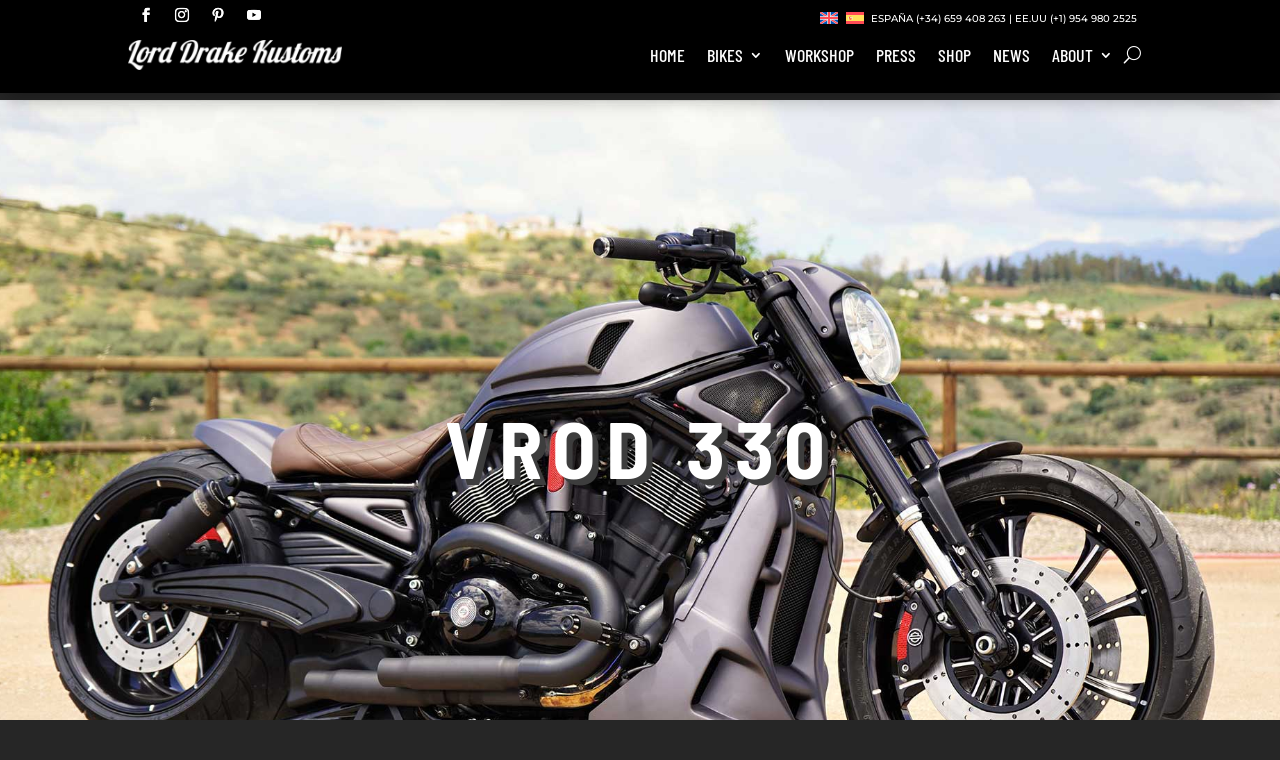

--- FILE ---
content_type: text/html; charset=UTF-8
request_url: https://www.lorddrakekustoms.com/vrod-330/
body_size: 41758
content:
<!DOCTYPE html>
<html lang="en-US">
<head><meta charset="UTF-8" /><script>if(navigator.userAgent.match(/MSIE|Internet Explorer/i)||navigator.userAgent.match(/Trident\/7\..*?rv:11/i)){var href=document.location.href;if(!href.match(/[?&]nowprocket/)){if(href.indexOf("?")==-1){if(href.indexOf("#")==-1){document.location.href=href+"?nowprocket=1"}else{document.location.href=href.replace("#","?nowprocket=1#")}}else{if(href.indexOf("#")==-1){document.location.href=href+"&nowprocket=1"}else{document.location.href=href.replace("#","&nowprocket=1#")}}}}</script><script>(()=>{class RocketLazyLoadScripts{constructor(){this.v="2.0.3",this.userEvents=["keydown","keyup","mousedown","mouseup","mousemove","mouseover","mouseenter","mouseout","mouseleave","touchmove","touchstart","touchend","touchcancel","wheel","click","dblclick","input","visibilitychange"],this.attributeEvents=["onblur","onclick","oncontextmenu","ondblclick","onfocus","onmousedown","onmouseenter","onmouseleave","onmousemove","onmouseout","onmouseover","onmouseup","onmousewheel","onscroll","onsubmit"]}async t(){this.i(),this.o(),/iP(ad|hone)/.test(navigator.userAgent)&&this.h(),this.u(),this.l(this),this.m(),this.k(this),this.p(this),this._(),await Promise.all([this.R(),this.L()]),this.lastBreath=Date.now(),this.S(this),this.P(),this.D(),this.O(),this.M(),await this.C(this.delayedScripts.normal),await this.C(this.delayedScripts.defer),await this.C(this.delayedScripts.async),this.F("domReady"),await this.T(),await this.j(),await this.I(),this.F("windowLoad"),await this.A(),window.dispatchEvent(new Event("rocket-allScriptsLoaded")),this.everythingLoaded=!0,this.lastTouchEnd&&await new Promise((t=>setTimeout(t,500-Date.now()+this.lastTouchEnd))),this.H(),this.F("all"),this.U(),this.W()}i(){this.CSPIssue=sessionStorage.getItem("rocketCSPIssue"),document.addEventListener("securitypolicyviolation",(t=>{this.CSPIssue||"script-src-elem"!==t.violatedDirective||"data"!==t.blockedURI||(this.CSPIssue=!0,sessionStorage.setItem("rocketCSPIssue",!0))}),{isRocket:!0})}o(){window.addEventListener("pageshow",(t=>{this.persisted=t.persisted,this.realWindowLoadedFired=!0}),{isRocket:!0}),window.addEventListener("pagehide",(()=>{this.onFirstUserAction=null}),{isRocket:!0})}h(){let t;function e(e){t=e}window.addEventListener("touchstart",e,{isRocket:!0}),window.addEventListener("touchend",(function i(o){Math.abs(o.changedTouches[0].pageX-t.changedTouches[0].pageX)<10&&Math.abs(o.changedTouches[0].pageY-t.changedTouches[0].pageY)<10&&o.timeStamp-t.timeStamp<200&&(o.target.dispatchEvent(new PointerEvent("click",{target:o.target,bubbles:!0,cancelable:!0,detail:1})),event.preventDefault(),window.removeEventListener("touchstart",e,{isRocket:!0}),window.removeEventListener("touchend",i,{isRocket:!0}))}),{isRocket:!0})}q(t){this.userActionTriggered||("mousemove"!==t.type||this.firstMousemoveIgnored?"keyup"===t.type||"mouseover"===t.type||"mouseout"===t.type||(this.userActionTriggered=!0,this.onFirstUserAction&&this.onFirstUserAction()):this.firstMousemoveIgnored=!0),"click"===t.type&&t.preventDefault(),this.savedUserEvents.length>0&&(t.stopPropagation(),t.stopImmediatePropagation()),"touchstart"===this.lastEvent&&"touchend"===t.type&&(this.lastTouchEnd=Date.now()),"click"===t.type&&(this.lastTouchEnd=0),this.lastEvent=t.type,this.savedUserEvents.push(t)}u(){this.savedUserEvents=[],this.userEventHandler=this.q.bind(this),this.userEvents.forEach((t=>window.addEventListener(t,this.userEventHandler,{passive:!1,isRocket:!0})))}U(){this.userEvents.forEach((t=>window.removeEventListener(t,this.userEventHandler,{passive:!1,isRocket:!0}))),this.savedUserEvents.forEach((t=>{t.target.dispatchEvent(new window[t.constructor.name](t.type,t))}))}m(){this.eventsMutationObserver=new MutationObserver((t=>{const e="return false";for(const i of t){if("attributes"===i.type){const t=i.target.getAttribute(i.attributeName);t&&t!==e&&(i.target.setAttribute("data-rocket-"+i.attributeName,t),i.target["rocket"+i.attributeName]=new Function("event",t),i.target.setAttribute(i.attributeName,e))}"childList"===i.type&&i.addedNodes.forEach((t=>{if(t.nodeType===Node.ELEMENT_NODE)for(const i of t.attributes)this.attributeEvents.includes(i.name)&&i.value&&""!==i.value&&(t.setAttribute("data-rocket-"+i.name,i.value),t["rocket"+i.name]=new Function("event",i.value),t.setAttribute(i.name,e))}))}})),this.eventsMutationObserver.observe(document,{subtree:!0,childList:!0,attributeFilter:this.attributeEvents})}H(){this.eventsMutationObserver.disconnect(),this.attributeEvents.forEach((t=>{document.querySelectorAll("[data-rocket-"+t+"]").forEach((e=>{e.setAttribute(t,e.getAttribute("data-rocket-"+t)),e.removeAttribute("data-rocket-"+t)}))}))}k(t){Object.defineProperty(HTMLElement.prototype,"onclick",{get(){return this.rocketonclick||null},set(e){this.rocketonclick=e,this.setAttribute(t.everythingLoaded?"onclick":"data-rocket-onclick","this.rocketonclick(event)")}})}S(t){function e(e,i){let o=e[i];e[i]=null,Object.defineProperty(e,i,{get:()=>o,set(s){t.everythingLoaded?o=s:e["rocket"+i]=o=s}})}e(document,"onreadystatechange"),e(window,"onload"),e(window,"onpageshow");try{Object.defineProperty(document,"readyState",{get:()=>t.rocketReadyState,set(e){t.rocketReadyState=e},configurable:!0}),document.readyState="loading"}catch(t){console.log("WPRocket DJE readyState conflict, bypassing")}}l(t){this.originalAddEventListener=EventTarget.prototype.addEventListener,this.originalRemoveEventListener=EventTarget.prototype.removeEventListener,this.savedEventListeners=[],EventTarget.prototype.addEventListener=function(e,i,o){o&&o.isRocket||!t.B(e,this)&&!t.userEvents.includes(e)||t.B(e,this)&&!t.userActionTriggered||e.startsWith("rocket-")||t.everythingLoaded?t.originalAddEventListener.call(this,e,i,o):t.savedEventListeners.push({target:this,remove:!1,type:e,func:i,options:o})},EventTarget.prototype.removeEventListener=function(e,i,o){o&&o.isRocket||!t.B(e,this)&&!t.userEvents.includes(e)||t.B(e,this)&&!t.userActionTriggered||e.startsWith("rocket-")||t.everythingLoaded?t.originalRemoveEventListener.call(this,e,i,o):t.savedEventListeners.push({target:this,remove:!0,type:e,func:i,options:o})}}F(t){"all"===t&&(EventTarget.prototype.addEventListener=this.originalAddEventListener,EventTarget.prototype.removeEventListener=this.originalRemoveEventListener),this.savedEventListeners=this.savedEventListeners.filter((e=>{let i=e.type,o=e.target||window;return"domReady"===t&&"DOMContentLoaded"!==i&&"readystatechange"!==i||("windowLoad"===t&&"load"!==i&&"readystatechange"!==i&&"pageshow"!==i||(this.B(i,o)&&(i="rocket-"+i),e.remove?o.removeEventListener(i,e.func,e.options):o.addEventListener(i,e.func,e.options),!1))}))}p(t){let e;function i(e){return t.everythingLoaded?e:e.split(" ").map((t=>"load"===t||t.startsWith("load.")?"rocket-jquery-load":t)).join(" ")}function o(o){function s(e){const s=o.fn[e];o.fn[e]=o.fn.init.prototype[e]=function(){return this[0]===window&&t.userActionTriggered&&("string"==typeof arguments[0]||arguments[0]instanceof String?arguments[0]=i(arguments[0]):"object"==typeof arguments[0]&&Object.keys(arguments[0]).forEach((t=>{const e=arguments[0][t];delete arguments[0][t],arguments[0][i(t)]=e}))),s.apply(this,arguments),this}}if(o&&o.fn&&!t.allJQueries.includes(o)){const e={DOMContentLoaded:[],"rocket-DOMContentLoaded":[]};for(const t in e)document.addEventListener(t,(()=>{e[t].forEach((t=>t()))}),{isRocket:!0});o.fn.ready=o.fn.init.prototype.ready=function(i){function s(){parseInt(o.fn.jquery)>2?setTimeout((()=>i.bind(document)(o))):i.bind(document)(o)}return t.realDomReadyFired?!t.userActionTriggered||t.fauxDomReadyFired?s():e["rocket-DOMContentLoaded"].push(s):e.DOMContentLoaded.push(s),o([])},s("on"),s("one"),s("off"),t.allJQueries.push(o)}e=o}t.allJQueries=[],o(window.jQuery),Object.defineProperty(window,"jQuery",{get:()=>e,set(t){o(t)}})}P(){const t=new Map;document.write=document.writeln=function(e){const i=document.currentScript,o=document.createRange(),s=i.parentElement;let n=t.get(i);void 0===n&&(n=i.nextSibling,t.set(i,n));const c=document.createDocumentFragment();o.setStart(c,0),c.appendChild(o.createContextualFragment(e)),s.insertBefore(c,n)}}async R(){return new Promise((t=>{this.userActionTriggered?t():this.onFirstUserAction=t}))}async L(){return new Promise((t=>{document.addEventListener("DOMContentLoaded",(()=>{this.realDomReadyFired=!0,t()}),{isRocket:!0})}))}async I(){return this.realWindowLoadedFired?Promise.resolve():new Promise((t=>{window.addEventListener("load",t,{isRocket:!0})}))}M(){this.pendingScripts=[];this.scriptsMutationObserver=new MutationObserver((t=>{for(const e of t)e.addedNodes.forEach((t=>{"SCRIPT"!==t.tagName||t.noModule||t.isWPRocket||this.pendingScripts.push({script:t,promise:new Promise((e=>{const i=()=>{const i=this.pendingScripts.findIndex((e=>e.script===t));i>=0&&this.pendingScripts.splice(i,1),e()};t.addEventListener("load",i,{isRocket:!0}),t.addEventListener("error",i,{isRocket:!0}),setTimeout(i,1e3)}))})}))})),this.scriptsMutationObserver.observe(document,{childList:!0,subtree:!0})}async j(){await this.J(),this.pendingScripts.length?(await this.pendingScripts[0].promise,await this.j()):this.scriptsMutationObserver.disconnect()}D(){this.delayedScripts={normal:[],async:[],defer:[]},document.querySelectorAll("script[type$=rocketlazyloadscript]").forEach((t=>{t.hasAttribute("data-rocket-src")?t.hasAttribute("async")&&!1!==t.async?this.delayedScripts.async.push(t):t.hasAttribute("defer")&&!1!==t.defer||"module"===t.getAttribute("data-rocket-type")?this.delayedScripts.defer.push(t):this.delayedScripts.normal.push(t):this.delayedScripts.normal.push(t)}))}async _(){await this.L();let t=[];document.querySelectorAll("script[type$=rocketlazyloadscript][data-rocket-src]").forEach((e=>{let i=e.getAttribute("data-rocket-src");if(i&&!i.startsWith("data:")){i.startsWith("//")&&(i=location.protocol+i);try{const o=new URL(i).origin;o!==location.origin&&t.push({src:o,crossOrigin:e.crossOrigin||"module"===e.getAttribute("data-rocket-type")})}catch(t){}}})),t=[...new Map(t.map((t=>[JSON.stringify(t),t]))).values()],this.N(t,"preconnect")}async $(t){if(await this.G(),!0!==t.noModule||!("noModule"in HTMLScriptElement.prototype))return new Promise((e=>{let i;function o(){(i||t).setAttribute("data-rocket-status","executed"),e()}try{if(navigator.userAgent.includes("Firefox/")||""===navigator.vendor||this.CSPIssue)i=document.createElement("script"),[...t.attributes].forEach((t=>{let e=t.nodeName;"type"!==e&&("data-rocket-type"===e&&(e="type"),"data-rocket-src"===e&&(e="src"),i.setAttribute(e,t.nodeValue))})),t.text&&(i.text=t.text),t.nonce&&(i.nonce=t.nonce),i.hasAttribute("src")?(i.addEventListener("load",o,{isRocket:!0}),i.addEventListener("error",(()=>{i.setAttribute("data-rocket-status","failed-network"),e()}),{isRocket:!0}),setTimeout((()=>{i.isConnected||e()}),1)):(i.text=t.text,o()),i.isWPRocket=!0,t.parentNode.replaceChild(i,t);else{const i=t.getAttribute("data-rocket-type"),s=t.getAttribute("data-rocket-src");i?(t.type=i,t.removeAttribute("data-rocket-type")):t.removeAttribute("type"),t.addEventListener("load",o,{isRocket:!0}),t.addEventListener("error",(i=>{this.CSPIssue&&i.target.src.startsWith("data:")?(console.log("WPRocket: CSP fallback activated"),t.removeAttribute("src"),this.$(t).then(e)):(t.setAttribute("data-rocket-status","failed-network"),e())}),{isRocket:!0}),s?(t.fetchPriority="high",t.removeAttribute("data-rocket-src"),t.src=s):t.src="data:text/javascript;base64,"+window.btoa(unescape(encodeURIComponent(t.text)))}}catch(i){t.setAttribute("data-rocket-status","failed-transform"),e()}}));t.setAttribute("data-rocket-status","skipped")}async C(t){const e=t.shift();return e?(e.isConnected&&await this.$(e),this.C(t)):Promise.resolve()}O(){this.N([...this.delayedScripts.normal,...this.delayedScripts.defer,...this.delayedScripts.async],"preload")}N(t,e){this.trash=this.trash||[];let i=!0;var o=document.createDocumentFragment();t.forEach((t=>{const s=t.getAttribute&&t.getAttribute("data-rocket-src")||t.src;if(s&&!s.startsWith("data:")){const n=document.createElement("link");n.href=s,n.rel=e,"preconnect"!==e&&(n.as="script",n.fetchPriority=i?"high":"low"),t.getAttribute&&"module"===t.getAttribute("data-rocket-type")&&(n.crossOrigin=!0),t.crossOrigin&&(n.crossOrigin=t.crossOrigin),t.integrity&&(n.integrity=t.integrity),t.nonce&&(n.nonce=t.nonce),o.appendChild(n),this.trash.push(n),i=!1}})),document.head.appendChild(o)}W(){this.trash.forEach((t=>t.remove()))}async T(){try{document.readyState="interactive"}catch(t){}this.fauxDomReadyFired=!0;try{await this.G(),document.dispatchEvent(new Event("rocket-readystatechange")),await this.G(),document.rocketonreadystatechange&&document.rocketonreadystatechange(),await this.G(),document.dispatchEvent(new Event("rocket-DOMContentLoaded")),await this.G(),window.dispatchEvent(new Event("rocket-DOMContentLoaded"))}catch(t){console.error(t)}}async A(){try{document.readyState="complete"}catch(t){}try{await this.G(),document.dispatchEvent(new Event("rocket-readystatechange")),await this.G(),document.rocketonreadystatechange&&document.rocketonreadystatechange(),await this.G(),window.dispatchEvent(new Event("rocket-load")),await this.G(),window.rocketonload&&window.rocketonload(),await this.G(),this.allJQueries.forEach((t=>t(window).trigger("rocket-jquery-load"))),await this.G();const t=new Event("rocket-pageshow");t.persisted=this.persisted,window.dispatchEvent(t),await this.G(),window.rocketonpageshow&&window.rocketonpageshow({persisted:this.persisted})}catch(t){console.error(t)}}async G(){Date.now()-this.lastBreath>45&&(await this.J(),this.lastBreath=Date.now())}async J(){return document.hidden?new Promise((t=>setTimeout(t))):new Promise((t=>requestAnimationFrame(t)))}B(t,e){return e===document&&"readystatechange"===t||(e===document&&"DOMContentLoaded"===t||(e===window&&"DOMContentLoaded"===t||(e===window&&"load"===t||e===window&&"pageshow"===t)))}static run(){(new RocketLazyLoadScripts).t()}}RocketLazyLoadScripts.run()})();</script>
	
<meta http-equiv="X-UA-Compatible" content="IE=edge">
	<link rel="pingback" href="https://www.lorddrakekustoms.com/xmlrpc.php" />

	<script type="rocketlazyloadscript" data-rocket-type="text/javascript">
		document.documentElement.className = 'js';
	</script>
	
	<link rel="preconnect" href="https://fonts.gstatic.com" crossorigin /><script id="diviarea-loader">window.DiviPopupData=window.DiviAreaConfig={"zIndex":1000000,"animateSpeed":400,"triggerClassPrefix":"show-popup-","idAttrib":"data-popup","modalIndicatorClass":"is-modal","blockingIndicatorClass":"is-blocking","defaultShowCloseButton":true,"withCloseClass":"with-close","noCloseClass":"no-close","triggerCloseClass":"close","singletonClass":"single","darkModeClass":"dark","noShadowClass":"no-shadow","altCloseClass":"close-alt","popupSelector":".et_pb_section.popup","initializeOnEvent":"et_pb_after_init_modules","popupWrapperClass":"area-outer-wrap","fullHeightClass":"full-height","openPopupClass":"da-overlay-visible","overlayClass":"da-overlay","exitIndicatorClass":"on-exit","hoverTriggerClass":"on-hover","clickTriggerClass":"on-click","onExitDelay":2000,"notMobileClass":"not-mobile","notTabletClass":"not-tablet","notDesktopClass":"not-desktop","baseContext":"body","activePopupClass":"is-open","closeButtonClass":"da-close","withLoaderClass":"with-loader","debug":false,"ajaxUrl":"https:\/\/www.lorddrakekustoms.com\/wp-admin\/admin-ajax.php","sys":[]};var divimode_loader=function(){"use strict";!function(t){t.DiviArea=t.DiviPopup={loaded:!1};var n=t.DiviArea,i=n.Hooks={},o={};function r(t,n,i){var r,e,c;if("string"==typeof t)if(o[t]){if(n)if((r=o[t])&&i)for(c=r.length;c--;)(e=r[c]).callback===n&&e.context===i&&(r[c]=!1);else for(c=r.length;c--;)r[c].callback===n&&(r[c]=!1)}else o[t]=[]}function e(t,n,i,r){if("string"==typeof t){var e={callback:n,priority:i,context:r},c=o[t];c?(c.push(e),c=function(t){var n,i,o,r,e=t.length;for(r=1;r<e;r++)for(n=t[r],i=r;i>0;i--)(o=t[i-1]).priority>n.priority&&(t[i]=o,t[i-1]=n);return t}(c)):c=[e],o[t]=c}}function c(t,n,i){"string"==typeof n&&(n=[n]);var r,e,c=[];for(r=0;r<n.length;r++)Array.prototype.push.apply(c,o[n[r]]);for(e=0;e<c.length;e++){var a=void 0;c[e]&&"function"==typeof c[e].callback&&("filter"===t?void 0!==(a=c[e].callback.apply(c[e].context,i))&&(i[0]=a):c[e].callback.apply(c[e].context,i))}if("filter"===t)return i[0]}i.silent=function(){return i},n.removeFilter=i.removeFilter=function(t,n){r(t,n)},n.removeAction=i.removeAction=function(t,n){r(t,n)},n.applyFilters=i.applyFilters=function(t){for(var n=[],i=arguments.length-1;i-- >0;)n[i]=arguments[i+1];return c("filter",t,n)},n.doAction=i.doAction=function(t){for(var n=[],i=arguments.length-1;i-- >0;)n[i]=arguments[i+1];c("action",t,n)},n.addFilter=i.addFilter=function(n,i,o,r){e(n,i,parseInt(o||10,10),r||t)},n.addAction=i.addAction=function(n,i,o,r){e(n,i,parseInt(o||10,10),r||t)},n.addActionOnce=i.addActionOnce=function(n,i,o,c){e(n,i,parseInt(o||10,10),c||t),e(n,(function(){r(n,i)}),1+parseInt(o||10,10),c||t)}}(window);return{}}();
</script><style id="et-builder-googlefonts-cached-inline">/* Original: https://fonts.googleapis.com/css?family=Bebas+Neue:regular|Montserrat:100,200,300,regular,500,600,700,800,900,100italic,200italic,300italic,italic,500italic,600italic,700italic,800italic,900italic|Barlow+Condensed:100,100italic,200,200italic,300,300italic,regular,italic,500,500italic,600,600italic,700,700italic,800,800italic,900,900italic|Barlow+Semi+Condensed:100,100italic,200,200italic,300,300italic,regular,italic,500,500italic,600,600italic,700,700italic,800,800italic,900,900italic|Permanent+Marker:regular|Barlow:100,100italic,200,200italic,300,300italic,regular,italic,500,500italic,600,600italic,700,700italic,800,800italic,900,900italic&#038;subset=latin,latin-ext,cyrillic,cyrillic-ext,vietnamese&#038;display=swap *//* User Agent: Mozilla/5.0 (Unknown; Linux x86_64) AppleWebKit/538.1 (KHTML, like Gecko) Safari/538.1 Daum/4.1 */@font-face {font-family: 'Barlow';font-style: italic;font-weight: 100;font-display: swap;src: url(https://fonts.gstatic.com/s/barlow/v13/7cHtv4kjgoGqM7E_CfNYwHo.ttf) format('truetype');}@font-face {font-family: 'Barlow';font-style: italic;font-weight: 200;font-display: swap;src: url(https://fonts.gstatic.com/s/barlow/v13/7cHsv4kjgoGqM7E_CfP04Vop.ttf) format('truetype');}@font-face {font-family: 'Barlow';font-style: italic;font-weight: 300;font-display: swap;src: url(https://fonts.gstatic.com/s/barlow/v13/7cHsv4kjgoGqM7E_CfOQ4lop.ttf) format('truetype');}@font-face {font-family: 'Barlow';font-style: italic;font-weight: 400;font-display: swap;src: url(https://fonts.gstatic.com/s/barlow/v13/7cHrv4kjgoGqM7E_Ccs8.ttf) format('truetype');}@font-face {font-family: 'Barlow';font-style: italic;font-weight: 500;font-display: swap;src: url(https://fonts.gstatic.com/s/barlow/v13/7cHsv4kjgoGqM7E_CfPI41op.ttf) format('truetype');}@font-face {font-family: 'Barlow';font-style: italic;font-weight: 600;font-display: swap;src: url(https://fonts.gstatic.com/s/barlow/v13/7cHsv4kjgoGqM7E_CfPk5Fop.ttf) format('truetype');}@font-face {font-family: 'Barlow';font-style: italic;font-weight: 700;font-display: swap;src: url(https://fonts.gstatic.com/s/barlow/v13/7cHsv4kjgoGqM7E_CfOA5Vop.ttf) format('truetype');}@font-face {font-family: 'Barlow';font-style: italic;font-weight: 800;font-display: swap;src: url(https://fonts.gstatic.com/s/barlow/v13/7cHsv4kjgoGqM7E_CfOc5lop.ttf) format('truetype');}@font-face {font-family: 'Barlow';font-style: italic;font-weight: 900;font-display: swap;src: url(https://fonts.gstatic.com/s/barlow/v13/7cHsv4kjgoGqM7E_CfO451op.ttf) format('truetype');}@font-face {font-family: 'Barlow';font-style: normal;font-weight: 100;font-display: swap;src: url(https://fonts.gstatic.com/s/barlow/v13/7cHrv4kjgoGqM7E3b8s8.ttf) format('truetype');}@font-face {font-family: 'Barlow';font-style: normal;font-weight: 200;font-display: swap;src: url(https://fonts.gstatic.com/s/barlow/v13/7cHqv4kjgoGqM7E3w-oc4A.ttf) format('truetype');}@font-face {font-family: 'Barlow';font-style: normal;font-weight: 300;font-display: swap;src: url(https://fonts.gstatic.com/s/barlow/v13/7cHqv4kjgoGqM7E3p-kc4A.ttf) format('truetype');}@font-face {font-family: 'Barlow';font-style: normal;font-weight: 400;font-display: swap;src: url(https://fonts.gstatic.com/s/barlow/v13/7cHpv4kjgoGqM7EPCw.ttf) format('truetype');}@font-face {font-family: 'Barlow';font-style: normal;font-weight: 500;font-display: swap;src: url(https://fonts.gstatic.com/s/barlow/v13/7cHqv4kjgoGqM7E3_-gc4A.ttf) format('truetype');}@font-face {font-family: 'Barlow';font-style: normal;font-weight: 600;font-display: swap;src: url(https://fonts.gstatic.com/s/barlow/v13/7cHqv4kjgoGqM7E30-8c4A.ttf) format('truetype');}@font-face {font-family: 'Barlow';font-style: normal;font-weight: 700;font-display: swap;src: url(https://fonts.gstatic.com/s/barlow/v13/7cHqv4kjgoGqM7E3t-4c4A.ttf) format('truetype');}@font-face {font-family: 'Barlow';font-style: normal;font-weight: 800;font-display: swap;src: url(https://fonts.gstatic.com/s/barlow/v13/7cHqv4kjgoGqM7E3q-0c4A.ttf) format('truetype');}@font-face {font-family: 'Barlow';font-style: normal;font-weight: 900;font-display: swap;src: url(https://fonts.gstatic.com/s/barlow/v13/7cHqv4kjgoGqM7E3j-wc4A.ttf) format('truetype');}@font-face {font-family: 'Barlow Condensed';font-style: italic;font-weight: 100;font-display: swap;src: url(https://fonts.gstatic.com/s/barlowcondensed/v13/HTxzL3I-JCGChYJ8VI-L6OO_au7B6xTru1H2.ttf) format('truetype');}@font-face {font-family: 'Barlow Condensed';font-style: italic;font-weight: 200;font-display: swap;src: url(https://fonts.gstatic.com/s/barlowcondensed/v13/HTxyL3I-JCGChYJ8VI-L6OO_au7B6xTrF3DWvA.ttf) format('truetype');}@font-face {font-family: 'Barlow Condensed';font-style: italic;font-weight: 300;font-display: swap;src: url(https://fonts.gstatic.com/s/barlowcondensed/v13/HTxyL3I-JCGChYJ8VI-L6OO_au7B6xTrc3PWvA.ttf) format('truetype');}@font-face {font-family: 'Barlow Condensed';font-style: italic;font-weight: 400;font-display: swap;src: url(https://fonts.gstatic.com/s/barlowcondensed/v13/HTxxL3I-JCGChYJ8VI-L6OO_au7B6xTT3w.ttf) format('truetype');}@font-face {font-family: 'Barlow Condensed';font-style: italic;font-weight: 500;font-display: swap;src: url(https://fonts.gstatic.com/s/barlowcondensed/v13/HTxyL3I-JCGChYJ8VI-L6OO_au7B6xTrK3LWvA.ttf) format('truetype');}@font-face {font-family: 'Barlow Condensed';font-style: italic;font-weight: 600;font-display: swap;src: url(https://fonts.gstatic.com/s/barlowcondensed/v13/HTxyL3I-JCGChYJ8VI-L6OO_au7B6xTrB3XWvA.ttf) format('truetype');}@font-face {font-family: 'Barlow Condensed';font-style: italic;font-weight: 700;font-display: swap;src: url(https://fonts.gstatic.com/s/barlowcondensed/v13/HTxyL3I-JCGChYJ8VI-L6OO_au7B6xTrY3TWvA.ttf) format('truetype');}@font-face {font-family: 'Barlow Condensed';font-style: italic;font-weight: 800;font-display: swap;src: url(https://fonts.gstatic.com/s/barlowcondensed/v13/HTxyL3I-JCGChYJ8VI-L6OO_au7B6xTrf3fWvA.ttf) format('truetype');}@font-face {font-family: 'Barlow Condensed';font-style: italic;font-weight: 900;font-display: swap;src: url(https://fonts.gstatic.com/s/barlowcondensed/v13/HTxyL3I-JCGChYJ8VI-L6OO_au7B6xTrW3bWvA.ttf) format('truetype');}@font-face {font-family: 'Barlow Condensed';font-style: normal;font-weight: 100;font-display: swap;src: url(https://fonts.gstatic.com/s/barlowcondensed/v13/HTxxL3I-JCGChYJ8VI-L6OO_au7B43LT3w.ttf) format('truetype');}@font-face {font-family: 'Barlow Condensed';font-style: normal;font-weight: 200;font-display: swap;src: url(https://fonts.gstatic.com/s/barlowcondensed/v13/HTxwL3I-JCGChYJ8VI-L6OO_au7B497y_3E.ttf) format('truetype');}@font-face {font-family: 'Barlow Condensed';font-style: normal;font-weight: 300;font-display: swap;src: url(https://fonts.gstatic.com/s/barlowcondensed/v13/HTxwL3I-JCGChYJ8VI-L6OO_au7B47rx_3E.ttf) format('truetype');}@font-face {font-family: 'Barlow Condensed';font-style: normal;font-weight: 400;font-display: swap;src: url(https://fonts.gstatic.com/s/barlowcondensed/v13/HTx3L3I-JCGChYJ8VI-L6OO_au7B2xY.ttf) format('truetype');}@font-face {font-family: 'Barlow Condensed';font-style: normal;font-weight: 500;font-display: swap;src: url(https://fonts.gstatic.com/s/barlowcondensed/v13/HTxwL3I-JCGChYJ8VI-L6OO_au7B4-Lw_3E.ttf) format('truetype');}@font-face {font-family: 'Barlow Condensed';font-style: normal;font-weight: 600;font-display: swap;src: url(https://fonts.gstatic.com/s/barlowcondensed/v13/HTxwL3I-JCGChYJ8VI-L6OO_au7B4873_3E.ttf) format('truetype');}@font-face {font-family: 'Barlow Condensed';font-style: normal;font-weight: 700;font-display: swap;src: url(https://fonts.gstatic.com/s/barlowcondensed/v13/HTxwL3I-JCGChYJ8VI-L6OO_au7B46r2_3E.ttf) format('truetype');}@font-face {font-family: 'Barlow Condensed';font-style: normal;font-weight: 800;font-display: swap;src: url(https://fonts.gstatic.com/s/barlowcondensed/v13/HTxwL3I-JCGChYJ8VI-L6OO_au7B47b1_3E.ttf) format('truetype');}@font-face {font-family: 'Barlow Condensed';font-style: normal;font-weight: 900;font-display: swap;src: url(https://fonts.gstatic.com/s/barlowcondensed/v13/HTxwL3I-JCGChYJ8VI-L6OO_au7B45L0_3E.ttf) format('truetype');}@font-face {font-family: 'Barlow Semi Condensed';font-style: italic;font-weight: 100;font-display: swap;src: url(https://fonts.gstatic.com/s/barlowsemicondensed/v16/wlpjgxjLBV1hqnzfr-F8sEYMB0Yybp0mudRXfbLLIEs.ttf) format('truetype');}@font-face {font-family: 'Barlow Semi Condensed';font-style: italic;font-weight: 200;font-display: swap;src: url(https://fonts.gstatic.com/s/barlowsemicondensed/v16/wlpkgxjLBV1hqnzfr-F8sEYMB0Yybp0mudRXfbJnAWsg.ttf) format('truetype');}@font-face {font-family: 'Barlow Semi Condensed';font-style: italic;font-weight: 300;font-display: swap;src: url(https://fonts.gstatic.com/s/barlowsemicondensed/v16/wlpkgxjLBV1hqnzfr-F8sEYMB0Yybp0mudRXfbIDAmsg.ttf) format('truetype');}@font-face {font-family: 'Barlow Semi Condensed';font-style: italic;font-weight: 400;font-display: swap;src: url(https://fonts.gstatic.com/s/barlowsemicondensed/v16/wlphgxjLBV1hqnzfr-F8sEYMB0Yybp0mudRXfYqv.ttf) format('truetype');}@font-face {font-family: 'Barlow Semi Condensed';font-style: italic;font-weight: 500;font-display: swap;src: url(https://fonts.gstatic.com/s/barlowsemicondensed/v16/wlpkgxjLBV1hqnzfr-F8sEYMB0Yybp0mudRXfbJbA2sg.ttf) format('truetype');}@font-face {font-family: 'Barlow Semi Condensed';font-style: italic;font-weight: 600;font-display: swap;src: url(https://fonts.gstatic.com/s/barlowsemicondensed/v16/wlpkgxjLBV1hqnzfr-F8sEYMB0Yybp0mudRXfbJ3BGsg.ttf) format('truetype');}@font-face {font-family: 'Barlow Semi Condensed';font-style: italic;font-weight: 700;font-display: swap;src: url(https://fonts.gstatic.com/s/barlowsemicondensed/v16/wlpkgxjLBV1hqnzfr-F8sEYMB0Yybp0mudRXfbITBWsg.ttf) format('truetype');}@font-face {font-family: 'Barlow Semi Condensed';font-style: italic;font-weight: 800;font-display: swap;src: url(https://fonts.gstatic.com/s/barlowsemicondensed/v16/wlpkgxjLBV1hqnzfr-F8sEYMB0Yybp0mudRXfbIPBmsg.ttf) format('truetype');}@font-face {font-family: 'Barlow Semi Condensed';font-style: italic;font-weight: 900;font-display: swap;src: url(https://fonts.gstatic.com/s/barlowsemicondensed/v16/wlpkgxjLBV1hqnzfr-F8sEYMB0Yybp0mudRXfbIrB2sg.ttf) format('truetype');}@font-face {font-family: 'Barlow Semi Condensed';font-style: normal;font-weight: 100;font-display: swap;src: url(https://fonts.gstatic.com/s/barlowsemicondensed/v16/wlphgxjLBV1hqnzfr-F8sEYMB0Yybp0mudRfG4qv.ttf) format('truetype');}@font-face {font-family: 'Barlow Semi Condensed';font-style: normal;font-weight: 200;font-display: swap;src: url(https://fonts.gstatic.com/s/barlowsemicondensed/v16/wlpigxjLBV1hqnzfr-F8sEYMB0Yybp0mudRft6uPAA.ttf) format('truetype');}@font-face {font-family: 'Barlow Semi Condensed';font-style: normal;font-weight: 300;font-display: swap;src: url(https://fonts.gstatic.com/s/barlowsemicondensed/v16/wlpigxjLBV1hqnzfr-F8sEYMB0Yybp0mudRf06iPAA.ttf) format('truetype');}@font-face {font-family: 'Barlow Semi Condensed';font-style: normal;font-weight: 400;font-display: swap;src: url(https://fonts.gstatic.com/s/barlowsemicondensed/v16/wlpvgxjLBV1hqnzfr-F8sEYMB0Yybp0mudRnfw.ttf) format('truetype');}@font-face {font-family: 'Barlow Semi Condensed';font-style: normal;font-weight: 500;font-display: swap;src: url(https://fonts.gstatic.com/s/barlowsemicondensed/v16/wlpigxjLBV1hqnzfr-F8sEYMB0Yybp0mudRfi6mPAA.ttf) format('truetype');}@font-face {font-family: 'Barlow Semi Condensed';font-style: normal;font-weight: 600;font-display: swap;src: url(https://fonts.gstatic.com/s/barlowsemicondensed/v16/wlpigxjLBV1hqnzfr-F8sEYMB0Yybp0mudRfp66PAA.ttf) format('truetype');}@font-face {font-family: 'Barlow Semi Condensed';font-style: normal;font-weight: 700;font-display: swap;src: url(https://fonts.gstatic.com/s/barlowsemicondensed/v16/wlpigxjLBV1hqnzfr-F8sEYMB0Yybp0mudRfw6-PAA.ttf) format('truetype');}@font-face {font-family: 'Barlow Semi Condensed';font-style: normal;font-weight: 800;font-display: swap;src: url(https://fonts.gstatic.com/s/barlowsemicondensed/v16/wlpigxjLBV1hqnzfr-F8sEYMB0Yybp0mudRf36yPAA.ttf) format('truetype');}@font-face {font-family: 'Barlow Semi Condensed';font-style: normal;font-weight: 900;font-display: swap;src: url(https://fonts.gstatic.com/s/barlowsemicondensed/v16/wlpigxjLBV1hqnzfr-F8sEYMB0Yybp0mudRf-62PAA.ttf) format('truetype');}@font-face {font-family: 'Bebas Neue';font-style: normal;font-weight: 400;font-display: swap;src: url(https://fonts.gstatic.com/s/bebasneue/v16/JTUSjIg69CK48gW7PXooxW4.ttf) format('truetype');}@font-face {font-family: 'Montserrat';font-style: italic;font-weight: 100;font-display: swap;src: url(https://fonts.gstatic.com/s/montserrat/v31/JTUFjIg1_i6t8kCHKm459Wx7xQYXK0vOoz6jq6R8aX8.ttf) format('truetype');}@font-face {font-family: 'Montserrat';font-style: italic;font-weight: 200;font-display: swap;src: url(https://fonts.gstatic.com/s/montserrat/v31/JTUFjIg1_i6t8kCHKm459Wx7xQYXK0vOoz6jqyR9aX8.ttf) format('truetype');}@font-face {font-family: 'Montserrat';font-style: italic;font-weight: 300;font-display: swap;src: url(https://fonts.gstatic.com/s/montserrat/v31/JTUFjIg1_i6t8kCHKm459Wx7xQYXK0vOoz6jq_p9aX8.ttf) format('truetype');}@font-face {font-family: 'Montserrat';font-style: italic;font-weight: 400;font-display: swap;src: url(https://fonts.gstatic.com/s/montserrat/v31/JTUFjIg1_i6t8kCHKm459Wx7xQYXK0vOoz6jq6R9aX8.ttf) format('truetype');}@font-face {font-family: 'Montserrat';font-style: italic;font-weight: 500;font-display: swap;src: url(https://fonts.gstatic.com/s/montserrat/v31/JTUFjIg1_i6t8kCHKm459Wx7xQYXK0vOoz6jq5Z9aX8.ttf) format('truetype');}@font-face {font-family: 'Montserrat';font-style: italic;font-weight: 600;font-display: swap;src: url(https://fonts.gstatic.com/s/montserrat/v31/JTUFjIg1_i6t8kCHKm459Wx7xQYXK0vOoz6jq3p6aX8.ttf) format('truetype');}@font-face {font-family: 'Montserrat';font-style: italic;font-weight: 700;font-display: swap;src: url(https://fonts.gstatic.com/s/montserrat/v31/JTUFjIg1_i6t8kCHKm459Wx7xQYXK0vOoz6jq0N6aX8.ttf) format('truetype');}@font-face {font-family: 'Montserrat';font-style: italic;font-weight: 800;font-display: swap;src: url(https://fonts.gstatic.com/s/montserrat/v31/JTUFjIg1_i6t8kCHKm459Wx7xQYXK0vOoz6jqyR6aX8.ttf) format('truetype');}@font-face {font-family: 'Montserrat';font-style: italic;font-weight: 900;font-display: swap;src: url(https://fonts.gstatic.com/s/montserrat/v31/JTUFjIg1_i6t8kCHKm459Wx7xQYXK0vOoz6jqw16aX8.ttf) format('truetype');}@font-face {font-family: 'Montserrat';font-style: normal;font-weight: 100;font-display: swap;src: url(https://fonts.gstatic.com/s/montserrat/v31/JTUHjIg1_i6t8kCHKm4532VJOt5-QNFgpCtr6Uw-.ttf) format('truetype');}@font-face {font-family: 'Montserrat';font-style: normal;font-weight: 200;font-display: swap;src: url(https://fonts.gstatic.com/s/montserrat/v31/JTUHjIg1_i6t8kCHKm4532VJOt5-QNFgpCvr6Ew-.ttf) format('truetype');}@font-face {font-family: 'Montserrat';font-style: normal;font-weight: 300;font-display: swap;src: url(https://fonts.gstatic.com/s/montserrat/v31/JTUHjIg1_i6t8kCHKm4532VJOt5-QNFgpCs16Ew-.ttf) format('truetype');}@font-face {font-family: 'Montserrat';font-style: normal;font-weight: 400;font-display: swap;src: url(https://fonts.gstatic.com/s/montserrat/v31/JTUHjIg1_i6t8kCHKm4532VJOt5-QNFgpCtr6Ew-.ttf) format('truetype');}@font-face {font-family: 'Montserrat';font-style: normal;font-weight: 500;font-display: swap;src: url(https://fonts.gstatic.com/s/montserrat/v31/JTUHjIg1_i6t8kCHKm4532VJOt5-QNFgpCtZ6Ew-.ttf) format('truetype');}@font-face {font-family: 'Montserrat';font-style: normal;font-weight: 600;font-display: swap;src: url(https://fonts.gstatic.com/s/montserrat/v31/JTUHjIg1_i6t8kCHKm4532VJOt5-QNFgpCu170w-.ttf) format('truetype');}@font-face {font-family: 'Montserrat';font-style: normal;font-weight: 700;font-display: swap;src: url(https://fonts.gstatic.com/s/montserrat/v31/JTUHjIg1_i6t8kCHKm4532VJOt5-QNFgpCuM70w-.ttf) format('truetype');}@font-face {font-family: 'Montserrat';font-style: normal;font-weight: 800;font-display: swap;src: url(https://fonts.gstatic.com/s/montserrat/v31/JTUHjIg1_i6t8kCHKm4532VJOt5-QNFgpCvr70w-.ttf) format('truetype');}@font-face {font-family: 'Montserrat';font-style: normal;font-weight: 900;font-display: swap;src: url(https://fonts.gstatic.com/s/montserrat/v31/JTUHjIg1_i6t8kCHKm4532VJOt5-QNFgpCvC70w-.ttf) format('truetype');}@font-face {font-family: 'Permanent Marker';font-style: normal;font-weight: 400;font-display: swap;src: url(https://fonts.gstatic.com/s/permanentmarker/v16/Fh4uPib9Iyv2ucM6pGQMWimMp004Hao.ttf) format('truetype');}/* User Agent: Mozilla/5.0 (Windows NT 6.1; WOW64; rv:27.0) Gecko/20100101 Firefox/27.0 */@font-face {font-family: 'Barlow';font-style: italic;font-weight: 100;font-display: swap;src: url(https://fonts.gstatic.com/l/font?kit=7cHtv4kjgoGqM7E_CfNYwHk&skey=c079aaa284cdfedf&v=v13) format('woff');}@font-face {font-family: 'Barlow';font-style: italic;font-weight: 200;font-display: swap;src: url(https://fonts.gstatic.com/l/font?kit=7cHsv4kjgoGqM7E_CfP04Voq&skey=9a40589dc4645af7&v=v13) format('woff');}@font-face {font-family: 'Barlow';font-style: italic;font-weight: 300;font-display: swap;src: url(https://fonts.gstatic.com/l/font?kit=7cHsv4kjgoGqM7E_CfOQ4loq&skey=cff9305546dac9b9&v=v13) format('woff');}@font-face {font-family: 'Barlow';font-style: italic;font-weight: 400;font-display: swap;src: url(https://fonts.gstatic.com/l/font?kit=7cHrv4kjgoGqM7E_Ccs_&skey=ae428d300932fbee&v=v13) format('woff');}@font-face {font-family: 'Barlow';font-style: italic;font-weight: 500;font-display: swap;src: url(https://fonts.gstatic.com/l/font?kit=7cHsv4kjgoGqM7E_CfPI41oq&skey=989d87b0113009a2&v=v13) format('woff');}@font-face {font-family: 'Barlow';font-style: italic;font-weight: 600;font-display: swap;src: url(https://fonts.gstatic.com/l/font?kit=7cHsv4kjgoGqM7E_CfPk5Foq&skey=b6fa275773d7d91f&v=v13) format('woff');}@font-face {font-family: 'Barlow';font-style: italic;font-weight: 700;font-display: swap;src: url(https://fonts.gstatic.com/l/font?kit=7cHsv4kjgoGqM7E_CfOA5Voq&skey=25c93348b6ec64d8&v=v13) format('woff');}@font-face {font-family: 'Barlow';font-style: italic;font-weight: 800;font-display: swap;src: url(https://fonts.gstatic.com/l/font?kit=7cHsv4kjgoGqM7E_CfOc5loq&skey=4f8c1421606143df&v=v13) format('woff');}@font-face {font-family: 'Barlow';font-style: italic;font-weight: 900;font-display: swap;src: url(https://fonts.gstatic.com/l/font?kit=7cHsv4kjgoGqM7E_CfO451oq&skey=a17eda9aca9f836a&v=v13) format('woff');}@font-face {font-family: 'Barlow';font-style: normal;font-weight: 100;font-display: swap;src: url(https://fonts.gstatic.com/l/font?kit=7cHrv4kjgoGqM7E3b8s_&skey=ea7542df22f6a953&v=v13) format('woff');}@font-face {font-family: 'Barlow';font-style: normal;font-weight: 200;font-display: swap;src: url(https://fonts.gstatic.com/l/font?kit=7cHqv4kjgoGqM7E3w-oc4w&skey=e8c74abecf94633e&v=v13) format('woff');}@font-face {font-family: 'Barlow';font-style: normal;font-weight: 300;font-display: swap;src: url(https://fonts.gstatic.com/l/font?kit=7cHqv4kjgoGqM7E3p-kc4w&skey=5c2bca46e72f5b37&v=v13) format('woff');}@font-face {font-family: 'Barlow';font-style: normal;font-weight: 400;font-display: swap;src: url(https://fonts.gstatic.com/l/font?kit=7cHpv4kjgoGqM7EPCA&skey=32d7acf8757dbad0&v=v13) format('woff');}@font-face {font-family: 'Barlow';font-style: normal;font-weight: 500;font-display: swap;src: url(https://fonts.gstatic.com/l/font?kit=7cHqv4kjgoGqM7E3_-gc4w&skey=4c8d0d0b13516148&v=v13) format('woff');}@font-face {font-family: 'Barlow';font-style: normal;font-weight: 600;font-display: swap;src: url(https://fonts.gstatic.com/l/font?kit=7cHqv4kjgoGqM7E30-8c4w&skey=a9a2225c15335812&v=v13) format('woff');}@font-face {font-family: 'Barlow';font-style: normal;font-weight: 700;font-display: swap;src: url(https://fonts.gstatic.com/l/font?kit=7cHqv4kjgoGqM7E3t-4c4w&skey=f60e73b1bbf362f3&v=v13) format('woff');}@font-face {font-family: 'Barlow';font-style: normal;font-weight: 800;font-display: swap;src: url(https://fonts.gstatic.com/l/font?kit=7cHqv4kjgoGqM7E3q-0c4w&skey=c0113ae012ad56b&v=v13) format('woff');}@font-face {font-family: 'Barlow';font-style: normal;font-weight: 900;font-display: swap;src: url(https://fonts.gstatic.com/l/font?kit=7cHqv4kjgoGqM7E3j-wc4w&skey=ed2d519ec0625a7a&v=v13) format('woff');}@font-face {font-family: 'Barlow Condensed';font-style: italic;font-weight: 100;font-display: swap;src: url(https://fonts.gstatic.com/l/font?kit=HTxzL3I-JCGChYJ8VI-L6OO_au7B6xTru1H1&skey=8d73ad013bada681&v=v13) format('woff');}@font-face {font-family: 'Barlow Condensed';font-style: italic;font-weight: 200;font-display: swap;src: url(https://fonts.gstatic.com/l/font?kit=HTxyL3I-JCGChYJ8VI-L6OO_au7B6xTrF3DWvw&skey=88c5913569c7dd02&v=v13) format('woff');}@font-face {font-family: 'Barlow Condensed';font-style: italic;font-weight: 300;font-display: swap;src: url(https://fonts.gstatic.com/l/font?kit=HTxyL3I-JCGChYJ8VI-L6OO_au7B6xTrc3PWvw&skey=16bfc0e84234c4ef&v=v13) format('woff');}@font-face {font-family: 'Barlow Condensed';font-style: italic;font-weight: 400;font-display: swap;src: url(https://fonts.gstatic.com/l/font?kit=HTxxL3I-JCGChYJ8VI-L6OO_au7B6xTT3A&skey=9206bac87467ba29&v=v13) format('woff');}@font-face {font-family: 'Barlow Condensed';font-style: italic;font-weight: 500;font-display: swap;src: url(https://fonts.gstatic.com/l/font?kit=HTxyL3I-JCGChYJ8VI-L6OO_au7B6xTrK3LWvw&skey=81321c91bc66785f&v=v13) format('woff');}@font-face {font-family: 'Barlow Condensed';font-style: italic;font-weight: 600;font-display: swap;src: url(https://fonts.gstatic.com/l/font?kit=HTxyL3I-JCGChYJ8VI-L6OO_au7B6xTrB3XWvw&skey=5a43bdf9ffd0ff14&v=v13) format('woff');}@font-face {font-family: 'Barlow Condensed';font-style: italic;font-weight: 700;font-display: swap;src: url(https://fonts.gstatic.com/l/font?kit=HTxyL3I-JCGChYJ8VI-L6OO_au7B6xTrY3TWvw&skey=3702e1387e0d12b7&v=v13) format('woff');}@font-face {font-family: 'Barlow Condensed';font-style: italic;font-weight: 800;font-display: swap;src: url(https://fonts.gstatic.com/l/font?kit=HTxyL3I-JCGChYJ8VI-L6OO_au7B6xTrf3fWvw&skey=72304bf7a4fc3cef&v=v13) format('woff');}@font-face {font-family: 'Barlow Condensed';font-style: italic;font-weight: 900;font-display: swap;src: url(https://fonts.gstatic.com/l/font?kit=HTxyL3I-JCGChYJ8VI-L6OO_au7B6xTrW3bWvw&skey=a81f4de5bc905e66&v=v13) format('woff');}@font-face {font-family: 'Barlow Condensed';font-style: normal;font-weight: 100;font-display: swap;src: url(https://fonts.gstatic.com/l/font?kit=HTxxL3I-JCGChYJ8VI-L6OO_au7B43LT3A&skey=cac624d97381808b&v=v13) format('woff');}@font-face {font-family: 'Barlow Condensed';font-style: normal;font-weight: 200;font-display: swap;src: url(https://fonts.gstatic.com/l/font?kit=HTxwL3I-JCGChYJ8VI-L6OO_au7B497y_3I&skey=9bee7c0ab3fa0506&v=v13) format('woff');}@font-face {font-family: 'Barlow Condensed';font-style: normal;font-weight: 300;font-display: swap;src: url(https://fonts.gstatic.com/l/font?kit=HTxwL3I-JCGChYJ8VI-L6OO_au7B47rx_3I&skey=81960f8e0103fa88&v=v13) format('woff');}@font-face {font-family: 'Barlow Condensed';font-style: normal;font-weight: 400;font-display: swap;src: url(https://fonts.gstatic.com/l/font?kit=HTx3L3I-JCGChYJ8VI-L6OO_au7B2xU&skey=a14102e17a4027e&v=v13) format('woff');}@font-face {font-family: 'Barlow Condensed';font-style: normal;font-weight: 500;font-display: swap;src: url(https://fonts.gstatic.com/l/font?kit=HTxwL3I-JCGChYJ8VI-L6OO_au7B4-Lw_3I&skey=54c77835287a87aa&v=v13) format('woff');}@font-face {font-family: 'Barlow Condensed';font-style: normal;font-weight: 600;font-display: swap;src: url(https://fonts.gstatic.com/l/font?kit=HTxwL3I-JCGChYJ8VI-L6OO_au7B4873_3I&skey=4be49ee59cd714e&v=v13) format('woff');}@font-face {font-family: 'Barlow Condensed';font-style: normal;font-weight: 700;font-display: swap;src: url(https://fonts.gstatic.com/l/font?kit=HTxwL3I-JCGChYJ8VI-L6OO_au7B46r2_3I&skey=f7328bd78d9d4b7c&v=v13) format('woff');}@font-face {font-family: 'Barlow Condensed';font-style: normal;font-weight: 800;font-display: swap;src: url(https://fonts.gstatic.com/l/font?kit=HTxwL3I-JCGChYJ8VI-L6OO_au7B47b1_3I&skey=1e5e3992d4d63cf5&v=v13) format('woff');}@font-face {font-family: 'Barlow Condensed';font-style: normal;font-weight: 900;font-display: swap;src: url(https://fonts.gstatic.com/l/font?kit=HTxwL3I-JCGChYJ8VI-L6OO_au7B45L0_3I&skey=1b59bd40794d392f&v=v13) format('woff');}@font-face {font-family: 'Barlow Semi Condensed';font-style: italic;font-weight: 100;font-display: swap;src: url(https://fonts.gstatic.com/l/font?kit=wlpjgxjLBV1hqnzfr-F8sEYMB0Yybp0mudRXfbLLIEg&skey=c35f49f0aec212&v=v16) format('woff');}@font-face {font-family: 'Barlow Semi Condensed';font-style: italic;font-weight: 200;font-display: swap;src: url(https://fonts.gstatic.com/l/font?kit=wlpkgxjLBV1hqnzfr-F8sEYMB0Yybp0mudRXfbJnAWsj&skey=928ed1b429b3a486&v=v16) format('woff');}@font-face {font-family: 'Barlow Semi Condensed';font-style: italic;font-weight: 300;font-display: swap;src: url(https://fonts.gstatic.com/l/font?kit=wlpkgxjLBV1hqnzfr-F8sEYMB0Yybp0mudRXfbIDAmsj&skey=c4b9842859d2b7c&v=v16) format('woff');}@font-face {font-family: 'Barlow Semi Condensed';font-style: italic;font-weight: 400;font-display: swap;src: url(https://fonts.gstatic.com/l/font?kit=wlphgxjLBV1hqnzfr-F8sEYMB0Yybp0mudRXfYqs&skey=92cce03f4a52369&v=v16) format('woff');}@font-face {font-family: 'Barlow Semi Condensed';font-style: italic;font-weight: 500;font-display: swap;src: url(https://fonts.gstatic.com/l/font?kit=wlpkgxjLBV1hqnzfr-F8sEYMB0Yybp0mudRXfbJbA2sj&skey=497b1fb78056c42c&v=v16) format('woff');}@font-face {font-family: 'Barlow Semi Condensed';font-style: italic;font-weight: 600;font-display: swap;src: url(https://fonts.gstatic.com/l/font?kit=wlpkgxjLBV1hqnzfr-F8sEYMB0Yybp0mudRXfbJ3BGsj&skey=e33e83752eeadd54&v=v16) format('woff');}@font-face {font-family: 'Barlow Semi Condensed';font-style: italic;font-weight: 700;font-display: swap;src: url(https://fonts.gstatic.com/l/font?kit=wlpkgxjLBV1hqnzfr-F8sEYMB0Yybp0mudRXfbITBWsj&skey=e2c2090b36dc074f&v=v16) format('woff');}@font-face {font-family: 'Barlow Semi Condensed';font-style: italic;font-weight: 800;font-display: swap;src: url(https://fonts.gstatic.com/l/font?kit=wlpkgxjLBV1hqnzfr-F8sEYMB0Yybp0mudRXfbIPBmsj&skey=f6026191a779cdd8&v=v16) format('woff');}@font-face {font-family: 'Barlow Semi Condensed';font-style: italic;font-weight: 900;font-display: swap;src: url(https://fonts.gstatic.com/l/font?kit=wlpkgxjLBV1hqnzfr-F8sEYMB0Yybp0mudRXfbIrB2sj&skey=b07d88c9fc4117ca&v=v16) format('woff');}@font-face {font-family: 'Barlow Semi Condensed';font-style: normal;font-weight: 100;font-display: swap;src: url(https://fonts.gstatic.com/l/font?kit=wlphgxjLBV1hqnzfr-F8sEYMB0Yybp0mudRfG4qs&skey=ace48cddecf20c8b&v=v16) format('woff');}@font-face {font-family: 'Barlow Semi Condensed';font-style: normal;font-weight: 200;font-display: swap;src: url(https://fonts.gstatic.com/l/font?kit=wlpigxjLBV1hqnzfr-F8sEYMB0Yybp0mudRft6uPAw&skey=3e30e3aa509ebc80&v=v16) format('woff');}@font-face {font-family: 'Barlow Semi Condensed';font-style: normal;font-weight: 300;font-display: swap;src: url(https://fonts.gstatic.com/l/font?kit=wlpigxjLBV1hqnzfr-F8sEYMB0Yybp0mudRf06iPAw&skey=bd33d44138e732d0&v=v16) format('woff');}@font-face {font-family: 'Barlow Semi Condensed';font-style: normal;font-weight: 400;font-display: swap;src: url(https://fonts.gstatic.com/l/font?kit=wlpvgxjLBV1hqnzfr-F8sEYMB0Yybp0mudRnfA&skey=4fd3d18a82e3c26c&v=v16) format('woff');}@font-face {font-family: 'Barlow Semi Condensed';font-style: normal;font-weight: 500;font-display: swap;src: url(https://fonts.gstatic.com/l/font?kit=wlpigxjLBV1hqnzfr-F8sEYMB0Yybp0mudRfi6mPAw&skey=c94d986671e2b453&v=v16) format('woff');}@font-face {font-family: 'Barlow Semi Condensed';font-style: normal;font-weight: 600;font-display: swap;src: url(https://fonts.gstatic.com/l/font?kit=wlpigxjLBV1hqnzfr-F8sEYMB0Yybp0mudRfp66PAw&skey=bacd0496a141e69c&v=v16) format('woff');}@font-face {font-family: 'Barlow Semi Condensed';font-style: normal;font-weight: 700;font-display: swap;src: url(https://fonts.gstatic.com/l/font?kit=wlpigxjLBV1hqnzfr-F8sEYMB0Yybp0mudRfw6-PAw&skey=2a71824e75b48834&v=v16) format('woff');}@font-face {font-family: 'Barlow Semi Condensed';font-style: normal;font-weight: 800;font-display: swap;src: url(https://fonts.gstatic.com/l/font?kit=wlpigxjLBV1hqnzfr-F8sEYMB0Yybp0mudRf36yPAw&skey=d87a0f7143698570&v=v16) format('woff');}@font-face {font-family: 'Barlow Semi Condensed';font-style: normal;font-weight: 900;font-display: swap;src: url(https://fonts.gstatic.com/l/font?kit=wlpigxjLBV1hqnzfr-F8sEYMB0Yybp0mudRf-62PAw&skey=64a0306e6faf6cdb&v=v16) format('woff');}@font-face {font-family: 'Bebas Neue';font-style: normal;font-weight: 400;font-display: swap;src: url(https://fonts.gstatic.com/l/font?kit=JTUSjIg69CK48gW7PXooxW0&skey=6bd981f07b300212&v=v16) format('woff');}@font-face {font-family: 'Montserrat';font-style: italic;font-weight: 100;font-display: swap;src: url(https://fonts.gstatic.com/l/font?kit=JTUFjIg1_i6t8kCHKm459Wx7xQYXK0vOoz6jq6R8aXw&skey=2d3c1187d5eede0f&v=v31) format('woff');}@font-face {font-family: 'Montserrat';font-style: italic;font-weight: 200;font-display: swap;src: url(https://fonts.gstatic.com/l/font?kit=JTUFjIg1_i6t8kCHKm459Wx7xQYXK0vOoz6jqyR9aXw&skey=2d3c1187d5eede0f&v=v31) format('woff');}@font-face {font-family: 'Montserrat';font-style: italic;font-weight: 300;font-display: swap;src: url(https://fonts.gstatic.com/l/font?kit=JTUFjIg1_i6t8kCHKm459Wx7xQYXK0vOoz6jq_p9aXw&skey=2d3c1187d5eede0f&v=v31) format('woff');}@font-face {font-family: 'Montserrat';font-style: italic;font-weight: 400;font-display: swap;src: url(https://fonts.gstatic.com/l/font?kit=JTUFjIg1_i6t8kCHKm459Wx7xQYXK0vOoz6jq6R9aXw&skey=2d3c1187d5eede0f&v=v31) format('woff');}@font-face {font-family: 'Montserrat';font-style: italic;font-weight: 500;font-display: swap;src: url(https://fonts.gstatic.com/l/font?kit=JTUFjIg1_i6t8kCHKm459Wx7xQYXK0vOoz6jq5Z9aXw&skey=2d3c1187d5eede0f&v=v31) format('woff');}@font-face {font-family: 'Montserrat';font-style: italic;font-weight: 600;font-display: swap;src: url(https://fonts.gstatic.com/l/font?kit=JTUFjIg1_i6t8kCHKm459Wx7xQYXK0vOoz6jq3p6aXw&skey=2d3c1187d5eede0f&v=v31) format('woff');}@font-face {font-family: 'Montserrat';font-style: italic;font-weight: 700;font-display: swap;src: url(https://fonts.gstatic.com/l/font?kit=JTUFjIg1_i6t8kCHKm459Wx7xQYXK0vOoz6jq0N6aXw&skey=2d3c1187d5eede0f&v=v31) format('woff');}@font-face {font-family: 'Montserrat';font-style: italic;font-weight: 800;font-display: swap;src: url(https://fonts.gstatic.com/l/font?kit=JTUFjIg1_i6t8kCHKm459Wx7xQYXK0vOoz6jqyR6aXw&skey=2d3c1187d5eede0f&v=v31) format('woff');}@font-face {font-family: 'Montserrat';font-style: italic;font-weight: 900;font-display: swap;src: url(https://fonts.gstatic.com/l/font?kit=JTUFjIg1_i6t8kCHKm459Wx7xQYXK0vOoz6jqw16aXw&skey=2d3c1187d5eede0f&v=v31) format('woff');}@font-face {font-family: 'Montserrat';font-style: normal;font-weight: 100;font-display: swap;src: url(https://fonts.gstatic.com/l/font?kit=JTUHjIg1_i6t8kCHKm4532VJOt5-QNFgpCtr6Uw9&skey=7bc19f711c0de8f&v=v31) format('woff');}@font-face {font-family: 'Montserrat';font-style: normal;font-weight: 200;font-display: swap;src: url(https://fonts.gstatic.com/l/font?kit=JTUHjIg1_i6t8kCHKm4532VJOt5-QNFgpCvr6Ew9&skey=7bc19f711c0de8f&v=v31) format('woff');}@font-face {font-family: 'Montserrat';font-style: normal;font-weight: 300;font-display: swap;src: url(https://fonts.gstatic.com/l/font?kit=JTUHjIg1_i6t8kCHKm4532VJOt5-QNFgpCs16Ew9&skey=7bc19f711c0de8f&v=v31) format('woff');}@font-face {font-family: 'Montserrat';font-style: normal;font-weight: 400;font-display: swap;src: url(https://fonts.gstatic.com/l/font?kit=JTUHjIg1_i6t8kCHKm4532VJOt5-QNFgpCtr6Ew9&skey=7bc19f711c0de8f&v=v31) format('woff');}@font-face {font-family: 'Montserrat';font-style: normal;font-weight: 500;font-display: swap;src: url(https://fonts.gstatic.com/l/font?kit=JTUHjIg1_i6t8kCHKm4532VJOt5-QNFgpCtZ6Ew9&skey=7bc19f711c0de8f&v=v31) format('woff');}@font-face {font-family: 'Montserrat';font-style: normal;font-weight: 600;font-display: swap;src: url(https://fonts.gstatic.com/l/font?kit=JTUHjIg1_i6t8kCHKm4532VJOt5-QNFgpCu170w9&skey=7bc19f711c0de8f&v=v31) format('woff');}@font-face {font-family: 'Montserrat';font-style: normal;font-weight: 700;font-display: swap;src: url(https://fonts.gstatic.com/l/font?kit=JTUHjIg1_i6t8kCHKm4532VJOt5-QNFgpCuM70w9&skey=7bc19f711c0de8f&v=v31) format('woff');}@font-face {font-family: 'Montserrat';font-style: normal;font-weight: 800;font-display: swap;src: url(https://fonts.gstatic.com/l/font?kit=JTUHjIg1_i6t8kCHKm4532VJOt5-QNFgpCvr70w9&skey=7bc19f711c0de8f&v=v31) format('woff');}@font-face {font-family: 'Montserrat';font-style: normal;font-weight: 900;font-display: swap;src: url(https://fonts.gstatic.com/l/font?kit=JTUHjIg1_i6t8kCHKm4532VJOt5-QNFgpCvC70w9&skey=7bc19f711c0de8f&v=v31) format('woff');}@font-face {font-family: 'Permanent Marker';font-style: normal;font-weight: 400;font-display: swap;src: url(https://fonts.gstatic.com/l/font?kit=Fh4uPib9Iyv2ucM6pGQMWimMp004Hak&skey=84f486597b8007d1&v=v16) format('woff');}/* User Agent: Mozilla/5.0 (Windows NT 6.3; rv:39.0) Gecko/20100101 Firefox/39.0 */@font-face {font-family: 'Barlow';font-style: italic;font-weight: 100;font-display: swap;src: url(https://fonts.gstatic.com/s/barlow/v13/7cHtv4kjgoGqM7E_CfNYwH8.woff2) format('woff2');}@font-face {font-family: 'Barlow';font-style: italic;font-weight: 200;font-display: swap;src: url(https://fonts.gstatic.com/s/barlow/v13/7cHsv4kjgoGqM7E_CfP04Vos.woff2) format('woff2');}@font-face {font-family: 'Barlow';font-style: italic;font-weight: 300;font-display: swap;src: url(https://fonts.gstatic.com/s/barlow/v13/7cHsv4kjgoGqM7E_CfOQ4los.woff2) format('woff2');}@font-face {font-family: 'Barlow';font-style: italic;font-weight: 400;font-display: swap;src: url(https://fonts.gstatic.com/s/barlow/v13/7cHrv4kjgoGqM7E_Ccs5.woff2) format('woff2');}@font-face {font-family: 'Barlow';font-style: italic;font-weight: 500;font-display: swap;src: url(https://fonts.gstatic.com/s/barlow/v13/7cHsv4kjgoGqM7E_CfPI41os.woff2) format('woff2');}@font-face {font-family: 'Barlow';font-style: italic;font-weight: 600;font-display: swap;src: url(https://fonts.gstatic.com/s/barlow/v13/7cHsv4kjgoGqM7E_CfPk5Fos.woff2) format('woff2');}@font-face {font-family: 'Barlow';font-style: italic;font-weight: 700;font-display: swap;src: url(https://fonts.gstatic.com/s/barlow/v13/7cHsv4kjgoGqM7E_CfOA5Vos.woff2) format('woff2');}@font-face {font-family: 'Barlow';font-style: italic;font-weight: 800;font-display: swap;src: url(https://fonts.gstatic.com/s/barlow/v13/7cHsv4kjgoGqM7E_CfOc5los.woff2) format('woff2');}@font-face {font-family: 'Barlow';font-style: italic;font-weight: 900;font-display: swap;src: url(https://fonts.gstatic.com/s/barlow/v13/7cHsv4kjgoGqM7E_CfO451os.woff2) format('woff2');}@font-face {font-family: 'Barlow';font-style: normal;font-weight: 100;font-display: swap;src: url(https://fonts.gstatic.com/s/barlow/v13/7cHrv4kjgoGqM7E3b8s5.woff2) format('woff2');}@font-face {font-family: 'Barlow';font-style: normal;font-weight: 200;font-display: swap;src: url(https://fonts.gstatic.com/s/barlow/v13/7cHqv4kjgoGqM7E3w-oc5Q.woff2) format('woff2');}@font-face {font-family: 'Barlow';font-style: normal;font-weight: 300;font-display: swap;src: url(https://fonts.gstatic.com/s/barlow/v13/7cHqv4kjgoGqM7E3p-kc5Q.woff2) format('woff2');}@font-face {font-family: 'Barlow';font-style: normal;font-weight: 400;font-display: swap;src: url(https://fonts.gstatic.com/s/barlow/v13/7cHpv4kjgoGqM7EPDg.woff2) format('woff2');}@font-face {font-family: 'Barlow';font-style: normal;font-weight: 500;font-display: swap;src: url(https://fonts.gstatic.com/s/barlow/v13/7cHqv4kjgoGqM7E3_-gc5Q.woff2) format('woff2');}@font-face {font-family: 'Barlow';font-style: normal;font-weight: 600;font-display: swap;src: url(https://fonts.gstatic.com/s/barlow/v13/7cHqv4kjgoGqM7E30-8c5Q.woff2) format('woff2');}@font-face {font-family: 'Barlow';font-style: normal;font-weight: 700;font-display: swap;src: url(https://fonts.gstatic.com/s/barlow/v13/7cHqv4kjgoGqM7E3t-4c5Q.woff2) format('woff2');}@font-face {font-family: 'Barlow';font-style: normal;font-weight: 800;font-display: swap;src: url(https://fonts.gstatic.com/s/barlow/v13/7cHqv4kjgoGqM7E3q-0c5Q.woff2) format('woff2');}@font-face {font-family: 'Barlow';font-style: normal;font-weight: 900;font-display: swap;src: url(https://fonts.gstatic.com/s/barlow/v13/7cHqv4kjgoGqM7E3j-wc5Q.woff2) format('woff2');}@font-face {font-family: 'Barlow Condensed';font-style: italic;font-weight: 100;font-display: swap;src: url(https://fonts.gstatic.com/s/barlowcondensed/v13/HTxzL3I-JCGChYJ8VI-L6OO_au7B6xTru1Hz.woff2) format('woff2');}@font-face {font-family: 'Barlow Condensed';font-style: italic;font-weight: 200;font-display: swap;src: url(https://fonts.gstatic.com/s/barlowcondensed/v13/HTxyL3I-JCGChYJ8VI-L6OO_au7B6xTrF3DWuQ.woff2) format('woff2');}@font-face {font-family: 'Barlow Condensed';font-style: italic;font-weight: 300;font-display: swap;src: url(https://fonts.gstatic.com/s/barlowcondensed/v13/HTxyL3I-JCGChYJ8VI-L6OO_au7B6xTrc3PWuQ.woff2) format('woff2');}@font-face {font-family: 'Barlow Condensed';font-style: italic;font-weight: 400;font-display: swap;src: url(https://fonts.gstatic.com/s/barlowcondensed/v13/HTxxL3I-JCGChYJ8VI-L6OO_au7B6xTT2g.woff2) format('woff2');}@font-face {font-family: 'Barlow Condensed';font-style: italic;font-weight: 500;font-display: swap;src: url(https://fonts.gstatic.com/s/barlowcondensed/v13/HTxyL3I-JCGChYJ8VI-L6OO_au7B6xTrK3LWuQ.woff2) format('woff2');}@font-face {font-family: 'Barlow Condensed';font-style: italic;font-weight: 600;font-display: swap;src: url(https://fonts.gstatic.com/s/barlowcondensed/v13/HTxyL3I-JCGChYJ8VI-L6OO_au7B6xTrB3XWuQ.woff2) format('woff2');}@font-face {font-family: 'Barlow Condensed';font-style: italic;font-weight: 700;font-display: swap;src: url(https://fonts.gstatic.com/s/barlowcondensed/v13/HTxyL3I-JCGChYJ8VI-L6OO_au7B6xTrY3TWuQ.woff2) format('woff2');}@font-face {font-family: 'Barlow Condensed';font-style: italic;font-weight: 800;font-display: swap;src: url(https://fonts.gstatic.com/s/barlowcondensed/v13/HTxyL3I-JCGChYJ8VI-L6OO_au7B6xTrf3fWuQ.woff2) format('woff2');}@font-face {font-family: 'Barlow Condensed';font-style: italic;font-weight: 900;font-display: swap;src: url(https://fonts.gstatic.com/s/barlowcondensed/v13/HTxyL3I-JCGChYJ8VI-L6OO_au7B6xTrW3bWuQ.woff2) format('woff2');}@font-face {font-family: 'Barlow Condensed';font-style: normal;font-weight: 100;font-display: swap;src: url(https://fonts.gstatic.com/s/barlowcondensed/v13/HTxxL3I-JCGChYJ8VI-L6OO_au7B43LT2g.woff2) format('woff2');}@font-face {font-family: 'Barlow Condensed';font-style: normal;font-weight: 200;font-display: swap;src: url(https://fonts.gstatic.com/s/barlowcondensed/v13/HTxwL3I-JCGChYJ8VI-L6OO_au7B497y_3Q.woff2) format('woff2');}@font-face {font-family: 'Barlow Condensed';font-style: normal;font-weight: 300;font-display: swap;src: url(https://fonts.gstatic.com/s/barlowcondensed/v13/HTxwL3I-JCGChYJ8VI-L6OO_au7B47rx_3Q.woff2) format('woff2');}@font-face {font-family: 'Barlow Condensed';font-style: normal;font-weight: 400;font-display: swap;src: url(https://fonts.gstatic.com/s/barlowcondensed/v13/HTx3L3I-JCGChYJ8VI-L6OO_au7B2xM.woff2) format('woff2');}@font-face {font-family: 'Barlow Condensed';font-style: normal;font-weight: 500;font-display: swap;src: url(https://fonts.gstatic.com/s/barlowcondensed/v13/HTxwL3I-JCGChYJ8VI-L6OO_au7B4-Lw_3Q.woff2) format('woff2');}@font-face {font-family: 'Barlow Condensed';font-style: normal;font-weight: 600;font-display: swap;src: url(https://fonts.gstatic.com/s/barlowcondensed/v13/HTxwL3I-JCGChYJ8VI-L6OO_au7B4873_3Q.woff2) format('woff2');}@font-face {font-family: 'Barlow Condensed';font-style: normal;font-weight: 700;font-display: swap;src: url(https://fonts.gstatic.com/s/barlowcondensed/v13/HTxwL3I-JCGChYJ8VI-L6OO_au7B46r2_3Q.woff2) format('woff2');}@font-face {font-family: 'Barlow Condensed';font-style: normal;font-weight: 800;font-display: swap;src: url(https://fonts.gstatic.com/s/barlowcondensed/v13/HTxwL3I-JCGChYJ8VI-L6OO_au7B47b1_3Q.woff2) format('woff2');}@font-face {font-family: 'Barlow Condensed';font-style: normal;font-weight: 900;font-display: swap;src: url(https://fonts.gstatic.com/s/barlowcondensed/v13/HTxwL3I-JCGChYJ8VI-L6OO_au7B45L0_3Q.woff2) format('woff2');}@font-face {font-family: 'Barlow Semi Condensed';font-style: italic;font-weight: 100;font-display: swap;src: url(https://fonts.gstatic.com/s/barlowsemicondensed/v16/wlpjgxjLBV1hqnzfr-F8sEYMB0Yybp0mudRXfbLLIE4.woff2) format('woff2');}@font-face {font-family: 'Barlow Semi Condensed';font-style: italic;font-weight: 200;font-display: swap;src: url(https://fonts.gstatic.com/s/barlowsemicondensed/v16/wlpkgxjLBV1hqnzfr-F8sEYMB0Yybp0mudRXfbJnAWsl.woff2) format('woff2');}@font-face {font-family: 'Barlow Semi Condensed';font-style: italic;font-weight: 300;font-display: swap;src: url(https://fonts.gstatic.com/s/barlowsemicondensed/v16/wlpkgxjLBV1hqnzfr-F8sEYMB0Yybp0mudRXfbIDAmsl.woff2) format('woff2');}@font-face {font-family: 'Barlow Semi Condensed';font-style: italic;font-weight: 400;font-display: swap;src: url(https://fonts.gstatic.com/s/barlowsemicondensed/v16/wlphgxjLBV1hqnzfr-F8sEYMB0Yybp0mudRXfYqq.woff2) format('woff2');}@font-face {font-family: 'Barlow Semi Condensed';font-style: italic;font-weight: 500;font-display: swap;src: url(https://fonts.gstatic.com/s/barlowsemicondensed/v16/wlpkgxjLBV1hqnzfr-F8sEYMB0Yybp0mudRXfbJbA2sl.woff2) format('woff2');}@font-face {font-family: 'Barlow Semi Condensed';font-style: italic;font-weight: 600;font-display: swap;src: url(https://fonts.gstatic.com/s/barlowsemicondensed/v16/wlpkgxjLBV1hqnzfr-F8sEYMB0Yybp0mudRXfbJ3BGsl.woff2) format('woff2');}@font-face {font-family: 'Barlow Semi Condensed';font-style: italic;font-weight: 700;font-display: swap;src: url(https://fonts.gstatic.com/s/barlowsemicondensed/v16/wlpkgxjLBV1hqnzfr-F8sEYMB0Yybp0mudRXfbITBWsl.woff2) format('woff2');}@font-face {font-family: 'Barlow Semi Condensed';font-style: italic;font-weight: 800;font-display: swap;src: url(https://fonts.gstatic.com/s/barlowsemicondensed/v16/wlpkgxjLBV1hqnzfr-F8sEYMB0Yybp0mudRXfbIPBmsl.woff2) format('woff2');}@font-face {font-family: 'Barlow Semi Condensed';font-style: italic;font-weight: 900;font-display: swap;src: url(https://fonts.gstatic.com/s/barlowsemicondensed/v16/wlpkgxjLBV1hqnzfr-F8sEYMB0Yybp0mudRXfbIrB2sl.woff2) format('woff2');}@font-face {font-family: 'Barlow Semi Condensed';font-style: normal;font-weight: 100;font-display: swap;src: url(https://fonts.gstatic.com/s/barlowsemicondensed/v16/wlphgxjLBV1hqnzfr-F8sEYMB0Yybp0mudRfG4qq.woff2) format('woff2');}@font-face {font-family: 'Barlow Semi Condensed';font-style: normal;font-weight: 200;font-display: swap;src: url(https://fonts.gstatic.com/s/barlowsemicondensed/v16/wlpigxjLBV1hqnzfr-F8sEYMB0Yybp0mudRft6uPBQ.woff2) format('woff2');}@font-face {font-family: 'Barlow Semi Condensed';font-style: normal;font-weight: 300;font-display: swap;src: url(https://fonts.gstatic.com/s/barlowsemicondensed/v16/wlpigxjLBV1hqnzfr-F8sEYMB0Yybp0mudRf06iPBQ.woff2) format('woff2');}@font-face {font-family: 'Barlow Semi Condensed';font-style: normal;font-weight: 400;font-display: swap;src: url(https://fonts.gstatic.com/s/barlowsemicondensed/v16/wlpvgxjLBV1hqnzfr-F8sEYMB0Yybp0mudRneg.woff2) format('woff2');}@font-face {font-family: 'Barlow Semi Condensed';font-style: normal;font-weight: 500;font-display: swap;src: url(https://fonts.gstatic.com/s/barlowsemicondensed/v16/wlpigxjLBV1hqnzfr-F8sEYMB0Yybp0mudRfi6mPBQ.woff2) format('woff2');}@font-face {font-family: 'Barlow Semi Condensed';font-style: normal;font-weight: 600;font-display: swap;src: url(https://fonts.gstatic.com/s/barlowsemicondensed/v16/wlpigxjLBV1hqnzfr-F8sEYMB0Yybp0mudRfp66PBQ.woff2) format('woff2');}@font-face {font-family: 'Barlow Semi Condensed';font-style: normal;font-weight: 700;font-display: swap;src: url(https://fonts.gstatic.com/s/barlowsemicondensed/v16/wlpigxjLBV1hqnzfr-F8sEYMB0Yybp0mudRfw6-PBQ.woff2) format('woff2');}@font-face {font-family: 'Barlow Semi Condensed';font-style: normal;font-weight: 800;font-display: swap;src: url(https://fonts.gstatic.com/s/barlowsemicondensed/v16/wlpigxjLBV1hqnzfr-F8sEYMB0Yybp0mudRf36yPBQ.woff2) format('woff2');}@font-face {font-family: 'Barlow Semi Condensed';font-style: normal;font-weight: 900;font-display: swap;src: url(https://fonts.gstatic.com/s/barlowsemicondensed/v16/wlpigxjLBV1hqnzfr-F8sEYMB0Yybp0mudRf-62PBQ.woff2) format('woff2');}@font-face {font-family: 'Bebas Neue';font-style: normal;font-weight: 400;font-display: swap;src: url(https://fonts.gstatic.com/s/bebasneue/v16/JTUSjIg69CK48gW7PXooxWs.woff2) format('woff2');}@font-face {font-family: 'Montserrat';font-style: italic;font-weight: 100;font-display: swap;src: url(https://fonts.gstatic.com/s/montserrat/v31/JTUFjIg1_i6t8kCHKm459Wx7xQYXK0vOoz6jq6R8aXo.woff2) format('woff2');}@font-face {font-family: 'Montserrat';font-style: italic;font-weight: 200;font-display: swap;src: url(https://fonts.gstatic.com/s/montserrat/v31/JTUFjIg1_i6t8kCHKm459Wx7xQYXK0vOoz6jqyR9aXo.woff2) format('woff2');}@font-face {font-family: 'Montserrat';font-style: italic;font-weight: 300;font-display: swap;src: url(https://fonts.gstatic.com/s/montserrat/v31/JTUFjIg1_i6t8kCHKm459Wx7xQYXK0vOoz6jq_p9aXo.woff2) format('woff2');}@font-face {font-family: 'Montserrat';font-style: italic;font-weight: 400;font-display: swap;src: url(https://fonts.gstatic.com/s/montserrat/v31/JTUFjIg1_i6t8kCHKm459Wx7xQYXK0vOoz6jq6R9aXo.woff2) format('woff2');}@font-face {font-family: 'Montserrat';font-style: italic;font-weight: 500;font-display: swap;src: url(https://fonts.gstatic.com/s/montserrat/v31/JTUFjIg1_i6t8kCHKm459Wx7xQYXK0vOoz6jq5Z9aXo.woff2) format('woff2');}@font-face {font-family: 'Montserrat';font-style: italic;font-weight: 600;font-display: swap;src: url(https://fonts.gstatic.com/s/montserrat/v31/JTUFjIg1_i6t8kCHKm459Wx7xQYXK0vOoz6jq3p6aXo.woff2) format('woff2');}@font-face {font-family: 'Montserrat';font-style: italic;font-weight: 700;font-display: swap;src: url(https://fonts.gstatic.com/s/montserrat/v31/JTUFjIg1_i6t8kCHKm459Wx7xQYXK0vOoz6jq0N6aXo.woff2) format('woff2');}@font-face {font-family: 'Montserrat';font-style: italic;font-weight: 800;font-display: swap;src: url(https://fonts.gstatic.com/s/montserrat/v31/JTUFjIg1_i6t8kCHKm459Wx7xQYXK0vOoz6jqyR6aXo.woff2) format('woff2');}@font-face {font-family: 'Montserrat';font-style: italic;font-weight: 900;font-display: swap;src: url(https://fonts.gstatic.com/s/montserrat/v31/JTUFjIg1_i6t8kCHKm459Wx7xQYXK0vOoz6jqw16aXo.woff2) format('woff2');}@font-face {font-family: 'Montserrat';font-style: normal;font-weight: 100;font-display: swap;src: url(https://fonts.gstatic.com/s/montserrat/v31/JTUHjIg1_i6t8kCHKm4532VJOt5-QNFgpCtr6Uw7.woff2) format('woff2');}@font-face {font-family: 'Montserrat';font-style: normal;font-weight: 200;font-display: swap;src: url(https://fonts.gstatic.com/s/montserrat/v31/JTUHjIg1_i6t8kCHKm4532VJOt5-QNFgpCvr6Ew7.woff2) format('woff2');}@font-face {font-family: 'Montserrat';font-style: normal;font-weight: 300;font-display: swap;src: url(https://fonts.gstatic.com/s/montserrat/v31/JTUHjIg1_i6t8kCHKm4532VJOt5-QNFgpCs16Ew7.woff2) format('woff2');}@font-face {font-family: 'Montserrat';font-style: normal;font-weight: 400;font-display: swap;src: url(https://fonts.gstatic.com/s/montserrat/v31/JTUHjIg1_i6t8kCHKm4532VJOt5-QNFgpCtr6Ew7.woff2) format('woff2');}@font-face {font-family: 'Montserrat';font-style: normal;font-weight: 500;font-display: swap;src: url(https://fonts.gstatic.com/s/montserrat/v31/JTUHjIg1_i6t8kCHKm4532VJOt5-QNFgpCtZ6Ew7.woff2) format('woff2');}@font-face {font-family: 'Montserrat';font-style: normal;font-weight: 600;font-display: swap;src: url(https://fonts.gstatic.com/s/montserrat/v31/JTUHjIg1_i6t8kCHKm4532VJOt5-QNFgpCu170w7.woff2) format('woff2');}@font-face {font-family: 'Montserrat';font-style: normal;font-weight: 700;font-display: swap;src: url(https://fonts.gstatic.com/s/montserrat/v31/JTUHjIg1_i6t8kCHKm4532VJOt5-QNFgpCuM70w7.woff2) format('woff2');}@font-face {font-family: 'Montserrat';font-style: normal;font-weight: 800;font-display: swap;src: url(https://fonts.gstatic.com/s/montserrat/v31/JTUHjIg1_i6t8kCHKm4532VJOt5-QNFgpCvr70w7.woff2) format('woff2');}@font-face {font-family: 'Montserrat';font-style: normal;font-weight: 900;font-display: swap;src: url(https://fonts.gstatic.com/s/montserrat/v31/JTUHjIg1_i6t8kCHKm4532VJOt5-QNFgpCvC70w7.woff2) format('woff2');}@font-face {font-family: 'Permanent Marker';font-style: normal;font-weight: 400;font-display: swap;src: url(https://fonts.gstatic.com/s/permanentmarker/v16/Fh4uPib9Iyv2ucM6pGQMWimMp004Ha8.woff2) format('woff2');}</style><meta name='robots' content='index, follow, max-image-preview:large, max-snippet:-1, max-video-preview:-1' />

	<!-- This site is optimized with the Yoast SEO Premium plugin v25.5 (Yoast SEO v26.6) - https://yoast.com/wordpress/plugins/seo/ -->
	<title>VROD 330 | Lord Drake Kustoms</title>
<link crossorigin data-rocket-preconnect href="https://www.gstatic.com" rel="preconnect">
<link crossorigin data-rocket-preconnect href="https://www.google-analytics.com" rel="preconnect">
<link crossorigin data-rocket-preconnect href="https://www.googletagmanager.com" rel="preconnect">
<link crossorigin data-rocket-preconnect href="https://tracker.metricool.com" rel="preconnect">
<link crossorigin data-rocket-preconnect href="https://www.google.com" rel="preconnect"><link rel="preload" data-rocket-preload as="image" href="https://www.lorddrakekustoms.com/wp-content/uploads/2022/05/vrod-330-portada-post..jpg" fetchpriority="high">
	<meta name="description" content="This is the new Harley Davidson Vrod 330 wide tire kit, a motorcycle customized by Lord Drake Kustoms in his custom motorcycle workshop." />
	<link rel="canonical" href="https://www.lorddrakekustoms.com/vrod-330/" />
	<meta property="og:locale" content="en_US" />
	<meta property="og:type" content="article" />
	<meta property="og:title" content="VROD 330" />
	<meta property="og:description" content="This is the new Harley Davidson Vrod 330 wide tire kit, a motorcycle customized by Lord Drake Kustoms in his custom motorcycle workshop." />
	<meta property="og:url" content="https://www.lorddrakekustoms.com/vrod-330/" />
	<meta property="og:site_name" content="Lord Drake Kustoms" />
	<meta property="article:publisher" content="https://www.facebook.com/lorddrakekustoms/" />
	<meta property="article:published_time" content="2022-05-12T16:36:40+00:00" />
	<meta property="article:modified_time" content="2022-05-13T07:59:50+00:00" />
	<meta property="og:image" content="https://www.lorddrakekustoms.com/wp-content/uploads/2022/05/Ad-FB-vrod-330.jpg" />
	<meta property="og:image:width" content="1200" />
	<meta property="og:image:height" content="630" />
	<meta property="og:image:type" content="image/jpeg" />
	<meta name="author" content="Lord Drake" />
	<meta name="twitter:card" content="summary_large_image" />
	<meta name="twitter:image" content="https://www.lorddrakekustoms.com/wp-content/uploads/2022/05/Ad-FB-vrod-330.jpg" />
	<meta name="twitter:label1" content="Written by" />
	<meta name="twitter:data1" content="Lord Drake" />
	<script type="application/ld+json" class="yoast-schema-graph">{"@context":"https://schema.org","@graph":[{"@type":"Article","@id":"https://www.lorddrakekustoms.com/vrod-330/#article","isPartOf":{"@id":"https://www.lorddrakekustoms.com/vrod-330/"},"author":{"name":"Lord Drake","@id":"https://www.lorddrakekustoms.com/#/schema/person/ce4892478e038d1f15b5a3e43073d633"},"headline":"VROD 330","datePublished":"2022-05-12T16:36:40+00:00","dateModified":"2022-05-13T07:59:50+00:00","mainEntityOfPage":{"@id":"https://www.lorddrakekustoms.com/vrod-330/"},"wordCount":1,"commentCount":0,"publisher":{"@id":"https://www.lorddrakekustoms.com/#organization"},"image":{"@id":"https://www.lorddrakekustoms.com/vrod-330/#primaryimage"},"thumbnailUrl":"https://www.lorddrakekustoms.com/wp-content/uploads/2022/05/vrod-330.jpg","keywords":["Motorcycles"],"articleSection":["Custom","Custom Motorcycles","Harley Davidson","HD V-Rod"],"inLanguage":"en-US"},{"@type":"WebPage","@id":"https://www.lorddrakekustoms.com/vrod-330/","url":"https://www.lorddrakekustoms.com/vrod-330/","name":"VROD 330 | Lord Drake Kustoms","isPartOf":{"@id":"https://www.lorddrakekustoms.com/#website"},"primaryImageOfPage":{"@id":"https://www.lorddrakekustoms.com/vrod-330/#primaryimage"},"image":{"@id":"https://www.lorddrakekustoms.com/vrod-330/#primaryimage"},"thumbnailUrl":"https://www.lorddrakekustoms.com/wp-content/uploads/2022/05/vrod-330.jpg","datePublished":"2022-05-12T16:36:40+00:00","dateModified":"2022-05-13T07:59:50+00:00","description":"This is the new Harley Davidson Vrod 330 wide tire kit, a motorcycle customized by Lord Drake Kustoms in his custom motorcycle workshop.","breadcrumb":{"@id":"https://www.lorddrakekustoms.com/vrod-330/#breadcrumb"},"inLanguage":"en-US","potentialAction":[{"@type":"ReadAction","target":["https://www.lorddrakekustoms.com/vrod-330/"]}]},{"@type":"ImageObject","inLanguage":"en-US","@id":"https://www.lorddrakekustoms.com/vrod-330/#primaryimage","url":"https://www.lorddrakekustoms.com/wp-content/uploads/2022/05/vrod-330.jpg","contentUrl":"https://www.lorddrakekustoms.com/wp-content/uploads/2022/05/vrod-330.jpg","width":1200,"height":800,"caption":"VROD 330"},{"@type":"BreadcrumbList","@id":"https://www.lorddrakekustoms.com/vrod-330/#breadcrumb","itemListElement":[{"@type":"ListItem","position":1,"name":"Home","item":"https://www.lorddrakekustoms.com/"},{"@type":"ListItem","position":2,"name":"Articles","item":"https://www.lorddrakekustoms.com/articles/"},{"@type":"ListItem","position":3,"name":"VROD 330"}]},{"@type":"WebSite","@id":"https://www.lorddrakekustoms.com/#website","url":"https://www.lorddrakekustoms.com/","name":"Lord Drake Kustoms","description":"World of Custom Motorcycle","publisher":{"@id":"https://www.lorddrakekustoms.com/#organization"},"potentialAction":[{"@type":"SearchAction","target":{"@type":"EntryPoint","urlTemplate":"https://www.lorddrakekustoms.com/?s={search_term_string}"},"query-input":{"@type":"PropertyValueSpecification","valueRequired":true,"valueName":"search_term_string"}}],"inLanguage":"en-US"},{"@type":"Organization","@id":"https://www.lorddrakekustoms.com/#organization","name":"Lord Drake Kustoms","url":"https://www.lorddrakekustoms.com/","logo":{"@type":"ImageObject","inLanguage":"en-US","@id":"https://www.lorddrakekustoms.com/#/schema/logo/image/","url":"https://www.lorddrakekustoms.com/wp-content/uploads/2017/08/logoldkx2.png","contentUrl":"https://www.lorddrakekustoms.com/wp-content/uploads/2017/08/logoldkx2.png","width":975,"height":129,"caption":"Lord Drake Kustoms"},"image":{"@id":"https://www.lorddrakekustoms.com/#/schema/logo/image/"},"sameAs":["https://www.facebook.com/lorddrakekustoms/","https://www.instagram.com/lorddrakekustoms/","http://www.pinterest.com/ldkmotorcycles/"]},{"@type":"Person","@id":"https://www.lorddrakekustoms.com/#/schema/person/ce4892478e038d1f15b5a3e43073d633","name":"Lord Drake","image":{"@type":"ImageObject","inLanguage":"en-US","@id":"https://www.lorddrakekustoms.com/#/schema/person/image/","url":"https://secure.gravatar.com/avatar/8d6dcab9ee12841d4b3c71b7639455bb04683d31fd41ad66ec3164209d3e2a0b?s=96&d=mm&r=g","contentUrl":"https://secure.gravatar.com/avatar/8d6dcab9ee12841d4b3c71b7639455bb04683d31fd41ad66ec3164209d3e2a0b?s=96&d=mm&r=g","caption":"Lord Drake"}}]}</script>
	<!-- / Yoast SEO Premium plugin. -->


<link rel="alternate" type="application/rss+xml" title="Lord Drake Kustoms &raquo; Feed" href="https://www.lorddrakekustoms.com/feed/" />
<meta content="Divi v.4.27.5" name="generator"/><style id='wp-block-library-theme-inline-css' type='text/css'>
.wp-block-audio :where(figcaption){color:#555;font-size:13px;text-align:center}.is-dark-theme .wp-block-audio :where(figcaption){color:#ffffffa6}.wp-block-audio{margin:0 0 1em}.wp-block-code{border:1px solid #ccc;border-radius:4px;font-family:Menlo,Consolas,monaco,monospace;padding:.8em 1em}.wp-block-embed :where(figcaption){color:#555;font-size:13px;text-align:center}.is-dark-theme .wp-block-embed :where(figcaption){color:#ffffffa6}.wp-block-embed{margin:0 0 1em}.blocks-gallery-caption{color:#555;font-size:13px;text-align:center}.is-dark-theme .blocks-gallery-caption{color:#ffffffa6}:root :where(.wp-block-image figcaption){color:#555;font-size:13px;text-align:center}.is-dark-theme :root :where(.wp-block-image figcaption){color:#ffffffa6}.wp-block-image{margin:0 0 1em}.wp-block-pullquote{border-bottom:4px solid;border-top:4px solid;color:currentColor;margin-bottom:1.75em}.wp-block-pullquote cite,.wp-block-pullquote footer,.wp-block-pullquote__citation{color:currentColor;font-size:.8125em;font-style:normal;text-transform:uppercase}.wp-block-quote{border-left:.25em solid;margin:0 0 1.75em;padding-left:1em}.wp-block-quote cite,.wp-block-quote footer{color:currentColor;font-size:.8125em;font-style:normal;position:relative}.wp-block-quote:where(.has-text-align-right){border-left:none;border-right:.25em solid;padding-left:0;padding-right:1em}.wp-block-quote:where(.has-text-align-center){border:none;padding-left:0}.wp-block-quote.is-large,.wp-block-quote.is-style-large,.wp-block-quote:where(.is-style-plain){border:none}.wp-block-search .wp-block-search__label{font-weight:700}.wp-block-search__button{border:1px solid #ccc;padding:.375em .625em}:where(.wp-block-group.has-background){padding:1.25em 2.375em}.wp-block-separator.has-css-opacity{opacity:.4}.wp-block-separator{border:none;border-bottom:2px solid;margin-left:auto;margin-right:auto}.wp-block-separator.has-alpha-channel-opacity{opacity:1}.wp-block-separator:not(.is-style-wide):not(.is-style-dots){width:100px}.wp-block-separator.has-background:not(.is-style-dots){border-bottom:none;height:1px}.wp-block-separator.has-background:not(.is-style-wide):not(.is-style-dots){height:2px}.wp-block-table{margin:0 0 1em}.wp-block-table td,.wp-block-table th{word-break:normal}.wp-block-table :where(figcaption){color:#555;font-size:13px;text-align:center}.is-dark-theme .wp-block-table :where(figcaption){color:#ffffffa6}.wp-block-video :where(figcaption){color:#555;font-size:13px;text-align:center}.is-dark-theme .wp-block-video :where(figcaption){color:#ffffffa6}.wp-block-video{margin:0 0 1em}:root :where(.wp-block-template-part.has-background){margin-bottom:0;margin-top:0;padding:1.25em 2.375em}
</style>
<style id='global-styles-inline-css' type='text/css'>
:root{--wp--preset--aspect-ratio--square: 1;--wp--preset--aspect-ratio--4-3: 4/3;--wp--preset--aspect-ratio--3-4: 3/4;--wp--preset--aspect-ratio--3-2: 3/2;--wp--preset--aspect-ratio--2-3: 2/3;--wp--preset--aspect-ratio--16-9: 16/9;--wp--preset--aspect-ratio--9-16: 9/16;--wp--preset--color--black: #000000;--wp--preset--color--cyan-bluish-gray: #abb8c3;--wp--preset--color--white: #ffffff;--wp--preset--color--pale-pink: #f78da7;--wp--preset--color--vivid-red: #cf2e2e;--wp--preset--color--luminous-vivid-orange: #ff6900;--wp--preset--color--luminous-vivid-amber: #fcb900;--wp--preset--color--light-green-cyan: #7bdcb5;--wp--preset--color--vivid-green-cyan: #00d084;--wp--preset--color--pale-cyan-blue: #8ed1fc;--wp--preset--color--vivid-cyan-blue: #0693e3;--wp--preset--color--vivid-purple: #9b51e0;--wp--preset--gradient--vivid-cyan-blue-to-vivid-purple: linear-gradient(135deg,rgba(6,147,227,1) 0%,rgb(155,81,224) 100%);--wp--preset--gradient--light-green-cyan-to-vivid-green-cyan: linear-gradient(135deg,rgb(122,220,180) 0%,rgb(0,208,130) 100%);--wp--preset--gradient--luminous-vivid-amber-to-luminous-vivid-orange: linear-gradient(135deg,rgba(252,185,0,1) 0%,rgba(255,105,0,1) 100%);--wp--preset--gradient--luminous-vivid-orange-to-vivid-red: linear-gradient(135deg,rgba(255,105,0,1) 0%,rgb(207,46,46) 100%);--wp--preset--gradient--very-light-gray-to-cyan-bluish-gray: linear-gradient(135deg,rgb(238,238,238) 0%,rgb(169,184,195) 100%);--wp--preset--gradient--cool-to-warm-spectrum: linear-gradient(135deg,rgb(74,234,220) 0%,rgb(151,120,209) 20%,rgb(207,42,186) 40%,rgb(238,44,130) 60%,rgb(251,105,98) 80%,rgb(254,248,76) 100%);--wp--preset--gradient--blush-light-purple: linear-gradient(135deg,rgb(255,206,236) 0%,rgb(152,150,240) 100%);--wp--preset--gradient--blush-bordeaux: linear-gradient(135deg,rgb(254,205,165) 0%,rgb(254,45,45) 50%,rgb(107,0,62) 100%);--wp--preset--gradient--luminous-dusk: linear-gradient(135deg,rgb(255,203,112) 0%,rgb(199,81,192) 50%,rgb(65,88,208) 100%);--wp--preset--gradient--pale-ocean: linear-gradient(135deg,rgb(255,245,203) 0%,rgb(182,227,212) 50%,rgb(51,167,181) 100%);--wp--preset--gradient--electric-grass: linear-gradient(135deg,rgb(202,248,128) 0%,rgb(113,206,126) 100%);--wp--preset--gradient--midnight: linear-gradient(135deg,rgb(2,3,129) 0%,rgb(40,116,252) 100%);--wp--preset--font-size--small: 13px;--wp--preset--font-size--medium: 20px;--wp--preset--font-size--large: 36px;--wp--preset--font-size--x-large: 42px;--wp--preset--spacing--20: 0.44rem;--wp--preset--spacing--30: 0.67rem;--wp--preset--spacing--40: 1rem;--wp--preset--spacing--50: 1.5rem;--wp--preset--spacing--60: 2.25rem;--wp--preset--spacing--70: 3.38rem;--wp--preset--spacing--80: 5.06rem;--wp--preset--shadow--natural: 6px 6px 9px rgba(0, 0, 0, 0.2);--wp--preset--shadow--deep: 12px 12px 50px rgba(0, 0, 0, 0.4);--wp--preset--shadow--sharp: 6px 6px 0px rgba(0, 0, 0, 0.2);--wp--preset--shadow--outlined: 6px 6px 0px -3px rgba(255, 255, 255, 1), 6px 6px rgba(0, 0, 0, 1);--wp--preset--shadow--crisp: 6px 6px 0px rgba(0, 0, 0, 1);}:root { --wp--style--global--content-size: 823px;--wp--style--global--wide-size: 1080px; }:where(body) { margin: 0; }.wp-site-blocks > .alignleft { float: left; margin-right: 2em; }.wp-site-blocks > .alignright { float: right; margin-left: 2em; }.wp-site-blocks > .aligncenter { justify-content: center; margin-left: auto; margin-right: auto; }:where(.is-layout-flex){gap: 0.5em;}:where(.is-layout-grid){gap: 0.5em;}.is-layout-flow > .alignleft{float: left;margin-inline-start: 0;margin-inline-end: 2em;}.is-layout-flow > .alignright{float: right;margin-inline-start: 2em;margin-inline-end: 0;}.is-layout-flow > .aligncenter{margin-left: auto !important;margin-right: auto !important;}.is-layout-constrained > .alignleft{float: left;margin-inline-start: 0;margin-inline-end: 2em;}.is-layout-constrained > .alignright{float: right;margin-inline-start: 2em;margin-inline-end: 0;}.is-layout-constrained > .aligncenter{margin-left: auto !important;margin-right: auto !important;}.is-layout-constrained > :where(:not(.alignleft):not(.alignright):not(.alignfull)){max-width: var(--wp--style--global--content-size);margin-left: auto !important;margin-right: auto !important;}.is-layout-constrained > .alignwide{max-width: var(--wp--style--global--wide-size);}body .is-layout-flex{display: flex;}.is-layout-flex{flex-wrap: wrap;align-items: center;}.is-layout-flex > :is(*, div){margin: 0;}body .is-layout-grid{display: grid;}.is-layout-grid > :is(*, div){margin: 0;}body{padding-top: 0px;padding-right: 0px;padding-bottom: 0px;padding-left: 0px;}:root :where(.wp-element-button, .wp-block-button__link){background-color: #32373c;border-width: 0;color: #fff;font-family: inherit;font-size: inherit;line-height: inherit;padding: calc(0.667em + 2px) calc(1.333em + 2px);text-decoration: none;}.has-black-color{color: var(--wp--preset--color--black) !important;}.has-cyan-bluish-gray-color{color: var(--wp--preset--color--cyan-bluish-gray) !important;}.has-white-color{color: var(--wp--preset--color--white) !important;}.has-pale-pink-color{color: var(--wp--preset--color--pale-pink) !important;}.has-vivid-red-color{color: var(--wp--preset--color--vivid-red) !important;}.has-luminous-vivid-orange-color{color: var(--wp--preset--color--luminous-vivid-orange) !important;}.has-luminous-vivid-amber-color{color: var(--wp--preset--color--luminous-vivid-amber) !important;}.has-light-green-cyan-color{color: var(--wp--preset--color--light-green-cyan) !important;}.has-vivid-green-cyan-color{color: var(--wp--preset--color--vivid-green-cyan) !important;}.has-pale-cyan-blue-color{color: var(--wp--preset--color--pale-cyan-blue) !important;}.has-vivid-cyan-blue-color{color: var(--wp--preset--color--vivid-cyan-blue) !important;}.has-vivid-purple-color{color: var(--wp--preset--color--vivid-purple) !important;}.has-black-background-color{background-color: var(--wp--preset--color--black) !important;}.has-cyan-bluish-gray-background-color{background-color: var(--wp--preset--color--cyan-bluish-gray) !important;}.has-white-background-color{background-color: var(--wp--preset--color--white) !important;}.has-pale-pink-background-color{background-color: var(--wp--preset--color--pale-pink) !important;}.has-vivid-red-background-color{background-color: var(--wp--preset--color--vivid-red) !important;}.has-luminous-vivid-orange-background-color{background-color: var(--wp--preset--color--luminous-vivid-orange) !important;}.has-luminous-vivid-amber-background-color{background-color: var(--wp--preset--color--luminous-vivid-amber) !important;}.has-light-green-cyan-background-color{background-color: var(--wp--preset--color--light-green-cyan) !important;}.has-vivid-green-cyan-background-color{background-color: var(--wp--preset--color--vivid-green-cyan) !important;}.has-pale-cyan-blue-background-color{background-color: var(--wp--preset--color--pale-cyan-blue) !important;}.has-vivid-cyan-blue-background-color{background-color: var(--wp--preset--color--vivid-cyan-blue) !important;}.has-vivid-purple-background-color{background-color: var(--wp--preset--color--vivid-purple) !important;}.has-black-border-color{border-color: var(--wp--preset--color--black) !important;}.has-cyan-bluish-gray-border-color{border-color: var(--wp--preset--color--cyan-bluish-gray) !important;}.has-white-border-color{border-color: var(--wp--preset--color--white) !important;}.has-pale-pink-border-color{border-color: var(--wp--preset--color--pale-pink) !important;}.has-vivid-red-border-color{border-color: var(--wp--preset--color--vivid-red) !important;}.has-luminous-vivid-orange-border-color{border-color: var(--wp--preset--color--luminous-vivid-orange) !important;}.has-luminous-vivid-amber-border-color{border-color: var(--wp--preset--color--luminous-vivid-amber) !important;}.has-light-green-cyan-border-color{border-color: var(--wp--preset--color--light-green-cyan) !important;}.has-vivid-green-cyan-border-color{border-color: var(--wp--preset--color--vivid-green-cyan) !important;}.has-pale-cyan-blue-border-color{border-color: var(--wp--preset--color--pale-cyan-blue) !important;}.has-vivid-cyan-blue-border-color{border-color: var(--wp--preset--color--vivid-cyan-blue) !important;}.has-vivid-purple-border-color{border-color: var(--wp--preset--color--vivid-purple) !important;}.has-vivid-cyan-blue-to-vivid-purple-gradient-background{background: var(--wp--preset--gradient--vivid-cyan-blue-to-vivid-purple) !important;}.has-light-green-cyan-to-vivid-green-cyan-gradient-background{background: var(--wp--preset--gradient--light-green-cyan-to-vivid-green-cyan) !important;}.has-luminous-vivid-amber-to-luminous-vivid-orange-gradient-background{background: var(--wp--preset--gradient--luminous-vivid-amber-to-luminous-vivid-orange) !important;}.has-luminous-vivid-orange-to-vivid-red-gradient-background{background: var(--wp--preset--gradient--luminous-vivid-orange-to-vivid-red) !important;}.has-very-light-gray-to-cyan-bluish-gray-gradient-background{background: var(--wp--preset--gradient--very-light-gray-to-cyan-bluish-gray) !important;}.has-cool-to-warm-spectrum-gradient-background{background: var(--wp--preset--gradient--cool-to-warm-spectrum) !important;}.has-blush-light-purple-gradient-background{background: var(--wp--preset--gradient--blush-light-purple) !important;}.has-blush-bordeaux-gradient-background{background: var(--wp--preset--gradient--blush-bordeaux) !important;}.has-luminous-dusk-gradient-background{background: var(--wp--preset--gradient--luminous-dusk) !important;}.has-pale-ocean-gradient-background{background: var(--wp--preset--gradient--pale-ocean) !important;}.has-electric-grass-gradient-background{background: var(--wp--preset--gradient--electric-grass) !important;}.has-midnight-gradient-background{background: var(--wp--preset--gradient--midnight) !important;}.has-small-font-size{font-size: var(--wp--preset--font-size--small) !important;}.has-medium-font-size{font-size: var(--wp--preset--font-size--medium) !important;}.has-large-font-size{font-size: var(--wp--preset--font-size--large) !important;}.has-x-large-font-size{font-size: var(--wp--preset--font-size--x-large) !important;}
:where(.wp-block-post-template.is-layout-flex){gap: 1.25em;}:where(.wp-block-post-template.is-layout-grid){gap: 1.25em;}
:where(.wp-block-columns.is-layout-flex){gap: 2em;}:where(.wp-block-columns.is-layout-grid){gap: 2em;}
:root :where(.wp-block-pullquote){font-size: 1.5em;line-height: 1.6;}
</style>
<link rel='stylesheet' id='dcl-slick-css' href='https://www.lorddrakekustoms.com/wp-content/plugins/wow-carousel-for-divi-lite/assets/libs/slick/slick.min.css?ver=2.1.5' type='text/css' media='all' />
<link rel='stylesheet' id='dcl-magnific-css' href='https://www.lorddrakekustoms.com/wp-content/plugins/wow-carousel-for-divi-lite/assets/libs/magnific/magnific-popup.min.css?ver=2.1.5' type='text/css' media='all' />
<link data-minify="1" rel='stylesheet' id='dcl-frontend-styles-css' href='https://www.lorddrakekustoms.com/wp-content/cache/min/1/wp-content/plugins/wow-carousel-for-divi-lite/dist/frontend-styles.css?ver=1765781584' type='text/css' media='all' />
<link data-minify="1" rel='stylesheet' id='twenty20-css' href='https://www.lorddrakekustoms.com/wp-content/cache/min/1/wp-content/plugins/twenty20/assets/css/twenty20.css?ver=1765781584' type='text/css' media='all' />
<link rel='stylesheet' id='wpml-legacy-horizontal-list-0-css' href='https://www.lorddrakekustoms.com/wp-content/plugins/sitepress-multilingual-cms/templates/language-switchers/legacy-list-horizontal/style.min.css?ver=1' type='text/css' media='all' />
<link rel='stylesheet' id='css-divi-area-css' href='https://www.lorddrakekustoms.com/wp-content/cache/background-css/1/www.lorddrakekustoms.com/wp-content/plugins/popups-for-divi/styles/front.min.css?ver=3.2.3&wpr_t=1769025970' type='text/css' media='all' />
<style id='css-divi-area-inline-css' type='text/css'>
.et_pb_section.popup{display:none}
</style>
<link rel='stylesheet' id='css-divi-area-popuphidden-css' href='https://www.lorddrakekustoms.com/wp-content/plugins/popups-for-divi/styles/front-popuphidden.min.css?ver=3.2.3' type='text/css' media='all' />
<link data-minify="1" rel='stylesheet' id='cms-navigation-style-base-css' href='https://www.lorddrakekustoms.com/wp-content/cache/min/1/wp-content/plugins/wpml-cms-nav/res/css/cms-navigation-base.css?ver=1765781584' type='text/css' media='screen' />
<link data-minify="1" rel='stylesheet' id='cms-navigation-style-css' href='https://www.lorddrakekustoms.com/wp-content/cache/background-css/1/www.lorddrakekustoms.com/wp-content/cache/min/1/wp-content/plugins/wpml-cms-nav/res/css/cms-navigation.css?ver=1765781584&wpr_t=1769025970' type='text/css' media='screen' />
<link rel='stylesheet' id='dse-divi-section-enhancer-styles-css' href='https://www.lorddrakekustoms.com/wp-content/plugins/dse-divi-section-enhancer/styles/style.min.css?ver=1.0.0' type='text/css' media='all' />
<link rel='stylesheet' id='supreme-modules-pro-for-divi-styles-css' href='https://www.lorddrakekustoms.com/wp-content/plugins/supreme-modules-pro-for-divi/styles/style.min.css?ver=4.9.97.39' type='text/css' media='all' />
<link rel='stylesheet' id='chaty-front-css-css' href='https://www.lorddrakekustoms.com/wp-content/cache/background-css/1/www.lorddrakekustoms.com/wp-content/plugins/chaty/css/chaty-front.min.css?ver=3.5.01753093295&wpr_t=1769025970' type='text/css' media='all' />
<link data-minify="1" rel='stylesheet' id='dsm-magnific-popup-css' href='https://www.lorddrakekustoms.com/wp-content/cache/min/1/wp-content/themes/Divi/includes/builder/feature/dynamic-assets/assets/css/magnific_popup.css?ver=1765781584' type='text/css' media='all' />
<link data-minify="1" rel='stylesheet' id='dsm-swiper-css' href='https://www.lorddrakekustoms.com/wp-content/cache/min/1/wp-content/plugins/supreme-modules-pro-for-divi/public/css/swiper.css?ver=1765781584' type='text/css' media='all' />
<link data-minify="1" rel='stylesheet' id='dsm-popup-css' href='https://www.lorddrakekustoms.com/wp-content/cache/min/1/wp-content/plugins/supreme-modules-pro-for-divi/public/css/popup.css?ver=1765781584' type='text/css' media='all' />
<link data-minify="1" rel='stylesheet' id='dsm-animate-css' href='https://www.lorddrakekustoms.com/wp-content/cache/min/1/wp-content/plugins/supreme-modules-pro-for-divi/public/css/animate.css?ver=1765781584' type='text/css' media='all' />
<link data-minify="1" rel='stylesheet' id='dsm-readmore-css' href='https://www.lorddrakekustoms.com/wp-content/cache/min/1/wp-content/plugins/supreme-modules-pro-for-divi/public/css/readmore.css?ver=1765781584' type='text/css' media='all' />
<link data-minify="1" rel='stylesheet' id='divi-sections-enhancer-jquery-freecss-css' href='https://www.lorddrakekustoms.com/wp-content/cache/min/1/wp-content/plugins/dse-divi-section-enhancer/dse-functions/styles/dsefreestyles.css?ver=1765781584' type='text/css' media='all' />
<link rel='stylesheet' id='divi-sections-enhancer-jquery-mCustomScrollbar-css' href='https://www.lorddrakekustoms.com/wp-content/cache/background-css/1/www.lorddrakekustoms.com/wp-content/plugins/dse-divi-section-enhancer/dse-functions/styles/jquery.mCustomScrollbar.min.css?ver=2.7.3&wpr_t=1769025970' type='text/css' media='all' />
<link data-minify="1" rel='stylesheet' id='divi-style-css' href='https://www.lorddrakekustoms.com/wp-content/cache/background-css/1/www.lorddrakekustoms.com/wp-content/cache/min/1/wp-content/themes/Divi/style-static.min.css?ver=1765781584&wpr_t=1769025970' type='text/css' media='all' />
<script type="text/javascript" src="https://www.lorddrakekustoms.com/wp-includes/js/jquery/jquery.min.js?ver=3.7.1" id="jquery-core-js" data-rocket-defer defer></script>
<script type="text/javascript" src="https://www.lorddrakekustoms.com/wp-includes/js/jquery/jquery-migrate.min.js?ver=3.4.1" id="jquery-migrate-js" data-rocket-defer defer></script>
<script type="rocketlazyloadscript" data-rocket-type="text/javascript" data-rocket-src="https://www.lorddrakekustoms.com/wp-content/plugins/flowpaper-lite-pdf-flipbook/assets/lity/lity.min.js" id="lity-js-js" data-rocket-defer defer></script>
<script type="rocketlazyloadscript" data-rocket-type="text/javascript" data-rocket-src="https://www.lorddrakekustoms.com/wp-content/plugins/popups-for-divi/scripts/ie-compat.min.js?ver=3.2.3" id="dap-ie-js" data-rocket-defer defer></script>
<script type="text/javascript" src="https://www.lorddrakekustoms.com/wp-content/plugins/dse-divi-section-enhancer/dse-functions/scripts/jquery.mCustomScrollbar.concat.min.js?ver=2.7.3" id="divi-sections-enhancer-jquery-mCustomScrollbar-concat-js" data-rocket-defer defer></script>
<link rel="https://api.w.org/" href="https://www.lorddrakekustoms.com/wp-json/" /><link rel="alternate" title="JSON" type="application/json" href="https://www.lorddrakekustoms.com/wp-json/wp/v2/posts/27756" /><link rel="EditURI" type="application/rsd+xml" title="RSD" href="https://www.lorddrakekustoms.com/xmlrpc.php?rsd" />
<meta name="generator" content="WordPress 6.8.3" />
<link rel='shortlink' href='https://www.lorddrakekustoms.com/?p=27756' />
<link rel="alternate" title="oEmbed (JSON)" type="application/json+oembed" href="https://www.lorddrakekustoms.com/wp-json/oembed/1.0/embed?url=https%3A%2F%2Fwww.lorddrakekustoms.com%2Fvrod-330%2F" />
<link rel="alternate" title="oEmbed (XML)" type="text/xml+oembed" href="https://www.lorddrakekustoms.com/wp-json/oembed/1.0/embed?url=https%3A%2F%2Fwww.lorddrakekustoms.com%2Fvrod-330%2F&#038;format=xml" />
<meta name="generator" content="WPML ver:4.8.6 stt:1,4,2;" />

<!-- Goolytics - Simple Google Analytics Begin -->
<script async src="//www.googletagmanager.com/gtag/js?id=UA-39449330-1"></script>
<script>window.dataLayer = window.dataLayer || [];
function gtag(){dataLayer.push(arguments);}
gtag('js', new Date());

gtag('config', 'UA-39449330-1');
</script>
<!-- Goolytics - Simple Google Analytics End -->

		<script type="rocketlazyloadscript">
			document.documentElement.className = document.documentElement.className.replace('no-js', 'js');
		</script>
				<style>
			.no-js img.lazyload {
				display: none;
			}

			figure.wp-block-image img.lazyloading {
				min-width: 150px;
			}

			.lazyload,
			.lazyloading {
				--smush-placeholder-width: 100px;
				--smush-placeholder-aspect-ratio: 1/1;
				width: var(--smush-placeholder-width) !important;
				aspect-ratio: var(--smush-placeholder-aspect-ratio) !important;
			}

						.lazyload, .lazyloading {
				opacity: 0;
			}

			.lazyloaded {
				opacity: 1;
				transition: opacity 400ms;
				transition-delay: 0ms;
			}

					</style>
		<meta name="viewport" content="width=device-width, initial-scale=1.0, maximum-scale=1.0, user-scalable=0" /><style type="text/css" id="custom-background-css">
body.custom-background { background-color: #262626; }
</style>
	<!-- Google tag (gtag.js) -->
<script async src="https://www.googletagmanager.com/gtag/js?id=G-MZ92S7WW4N"></script>
<script>
  window.dataLayer = window.dataLayer || [];
  function gtag(){dataLayer.push(arguments);}
  gtag('js', new Date());

  gtag('config', 'G-MZ92S7WW4N');
</script><link rel="icon" href="https://www.lorddrakekustoms.com/wp-content/uploads/2021/02/cropped-favicon-dragon-1-32x32.png" sizes="32x32" />
<link rel="icon" href="https://www.lorddrakekustoms.com/wp-content/uploads/2021/02/cropped-favicon-dragon-1-192x192.png" sizes="192x192" />
<link rel="apple-touch-icon" href="https://www.lorddrakekustoms.com/wp-content/uploads/2021/02/cropped-favicon-dragon-1-180x180.png" />
<meta name="msapplication-TileImage" content="https://www.lorddrakekustoms.com/wp-content/uploads/2021/02/cropped-favicon-dragon-1-270x270.png" />
<link rel="stylesheet" id="et-divi-customizer-global-cached-inline-styles" href="https://www.lorddrakekustoms.com/wp-content/et-cache/global/et-divi-customizer-global.min.css?ver=1765781561" /><style id="kirki-inline-styles"></style><noscript><style id="rocket-lazyload-nojs-css">.rll-youtube-player, [data-lazy-src]{display:none !important;}</style></noscript><style id="rocket-lazyrender-inline-css">[data-wpr-lazyrender] {content-visibility: auto;}</style><style id="wpr-lazyload-bg-container"></style><style id="wpr-lazyload-bg-exclusion">div.et_pb_section.et_pb_section_0_tb_body{--wpr-bg-9f400d3a-d228-4027-8a53-b0edcf626528: url('https://www.lorddrakekustoms.com/wp-content/uploads/2022/05/vrod-330-portada-post..jpg');}</style>
<noscript>
<style id="wpr-lazyload-bg-nostyle">#et-boc .area-outer-wrap[data-da-loader=yes] [data-da-area]{--wpr-bg-c1dd197c-0828-441c-adc0-2cc833c024ae: url('https://www.lorddrakekustoms.com/wp-content/plugins/popups-for-divi/images/spin.gif');}#menu-wrap a.trigger,#menu-wrap a.trigger:hover,#menu-wrap a.trigger:visited{--wpr-bg-b033a4c6-13d5-4794-bb1e-0faef44dd8d2: url('https://www.lorddrakekustoms.com/wp-content/plugins/wpml-cms-nav/res/img/cms-nav-dark-s.gif');}.chaty-agent-header:before,.chaty-view-header:before{--wpr-bg-d1540440-2071-4aa0-b4e8-57632dca4f1b: url('https://www.lorddrakekustoms.com/wp-content/plugins/chaty/images/header-top.png');}.chaty-agent-header:after,.chaty-view-header:after{--wpr-bg-be2fae34-b1cf-46a4-bc1a-e20c1d08db92: url('https://www.lorddrakekustoms.com/wp-content/plugins/chaty/images/header-bottom.png');}.chaty-whatsapp-form:before{--wpr-bg-459981ba-4522-4314-abe3-fa1ea188d2b9: url('https://www.lorddrakekustoms.com/wp-content/plugins/chaty/images/whatsapp.png');}.chaty-popup-whatsapp-form .chaty-whatsapp-body:before,.chaty-popup-whatsapp-form .chaty-whatsapp-footer:before{--wpr-bg-b102f8de-146a-4e2d-b108-086e47f7ef1a: url('https://www.lorddrakekustoms.com/wp-content/plugins/chaty/images/whatsapp-welcome-popup.png');}.mCSB_scrollTools .mCSB_buttonDown,.mCSB_scrollTools .mCSB_buttonLeft,.mCSB_scrollTools .mCSB_buttonRight,.mCSB_scrollTools .mCSB_buttonUp{--wpr-bg-cb4d2a56-250b-406e-8084-abc1f1d34b8f: url('https://www.lorddrakekustoms.com/wp-content/plugins/dse-divi-section-enhancer/dse-functions/styles/mCSB_buttons.png');}.et_pb_preload:before{--wpr-bg-a6a37f4e-9bb4-4895-9d18-cb7966438f8b: url('https://www.lorddrakekustoms.com/wp-content/themes/Divi/includes/builder/styles/images/preloader.gif');}.et_subscribe_loader{--wpr-bg-eebf0742-3ef0-4bbf-b67a-5e392ac98ea1: url('https://www.lorddrakekustoms.com/wp-content/themes/Divi/includes/builder/styles/images/subscribe-loader.gif');}div.et_pb_section.et_pb_section_4_tb_body{--wpr-bg-305765db-82f5-4e8e-b456-2c6aded99562: url('https://www.lorddrakekustoms.com/wp-content/uploads/2022/05/vrod-330-rigth-front-side-view.jpg');}div.et_pb_section.et_pb_section_6_tb_body{--wpr-bg-e6f4237e-2c89-4581-8824-e6f6de3db167: url('https://www.lorddrakekustoms.com/wp-content/uploads/2022/05/vrod-330-left-side-view.jpg');}</style>
</noscript>
<script type="application/javascript">const rocket_pairs = [{"selector":"#et-boc .area-outer-wrap[data-da-loader=yes] [data-da-area]","style":"#et-boc .area-outer-wrap[data-da-loader=yes] [data-da-area]{--wpr-bg-c1dd197c-0828-441c-adc0-2cc833c024ae: url('https:\/\/www.lorddrakekustoms.com\/wp-content\/plugins\/popups-for-divi\/images\/spin.gif');}","hash":"c1dd197c-0828-441c-adc0-2cc833c024ae","url":"https:\/\/www.lorddrakekustoms.com\/wp-content\/plugins\/popups-for-divi\/images\/spin.gif"},{"selector":"#menu-wrap a.trigger","style":"#menu-wrap a.trigger,#menu-wrap a.trigger:hover,#menu-wrap a.trigger:visited{--wpr-bg-b033a4c6-13d5-4794-bb1e-0faef44dd8d2: url('https:\/\/www.lorddrakekustoms.com\/wp-content\/plugins\/wpml-cms-nav\/res\/img\/cms-nav-dark-s.gif');}","hash":"b033a4c6-13d5-4794-bb1e-0faef44dd8d2","url":"https:\/\/www.lorddrakekustoms.com\/wp-content\/plugins\/wpml-cms-nav\/res\/img\/cms-nav-dark-s.gif"},{"selector":".chaty-agent-header,.chaty-view-header","style":".chaty-agent-header:before,.chaty-view-header:before{--wpr-bg-d1540440-2071-4aa0-b4e8-57632dca4f1b: url('https:\/\/www.lorddrakekustoms.com\/wp-content\/plugins\/chaty\/images\/header-top.png');}","hash":"d1540440-2071-4aa0-b4e8-57632dca4f1b","url":"https:\/\/www.lorddrakekustoms.com\/wp-content\/plugins\/chaty\/images\/header-top.png"},{"selector":".chaty-agent-header,.chaty-view-header","style":".chaty-agent-header:after,.chaty-view-header:after{--wpr-bg-be2fae34-b1cf-46a4-bc1a-e20c1d08db92: url('https:\/\/www.lorddrakekustoms.com\/wp-content\/plugins\/chaty\/images\/header-bottom.png');}","hash":"be2fae34-b1cf-46a4-bc1a-e20c1d08db92","url":"https:\/\/www.lorddrakekustoms.com\/wp-content\/plugins\/chaty\/images\/header-bottom.png"},{"selector":".chaty-whatsapp-form","style":".chaty-whatsapp-form:before{--wpr-bg-459981ba-4522-4314-abe3-fa1ea188d2b9: url('https:\/\/www.lorddrakekustoms.com\/wp-content\/plugins\/chaty\/images\/whatsapp.png');}","hash":"459981ba-4522-4314-abe3-fa1ea188d2b9","url":"https:\/\/www.lorddrakekustoms.com\/wp-content\/plugins\/chaty\/images\/whatsapp.png"},{"selector":".chaty-popup-whatsapp-form .chaty-whatsapp-body,.chaty-popup-whatsapp-form .chaty-whatsapp-footer","style":".chaty-popup-whatsapp-form .chaty-whatsapp-body:before,.chaty-popup-whatsapp-form .chaty-whatsapp-footer:before{--wpr-bg-b102f8de-146a-4e2d-b108-086e47f7ef1a: url('https:\/\/www.lorddrakekustoms.com\/wp-content\/plugins\/chaty\/images\/whatsapp-welcome-popup.png');}","hash":"b102f8de-146a-4e2d-b108-086e47f7ef1a","url":"https:\/\/www.lorddrakekustoms.com\/wp-content\/plugins\/chaty\/images\/whatsapp-welcome-popup.png"},{"selector":".mCSB_scrollTools .mCSB_buttonDown,.mCSB_scrollTools .mCSB_buttonLeft,.mCSB_scrollTools .mCSB_buttonRight,.mCSB_scrollTools .mCSB_buttonUp","style":".mCSB_scrollTools .mCSB_buttonDown,.mCSB_scrollTools .mCSB_buttonLeft,.mCSB_scrollTools .mCSB_buttonRight,.mCSB_scrollTools .mCSB_buttonUp{--wpr-bg-cb4d2a56-250b-406e-8084-abc1f1d34b8f: url('https:\/\/www.lorddrakekustoms.com\/wp-content\/plugins\/dse-divi-section-enhancer\/dse-functions\/styles\/mCSB_buttons.png');}","hash":"cb4d2a56-250b-406e-8084-abc1f1d34b8f","url":"https:\/\/www.lorddrakekustoms.com\/wp-content\/plugins\/dse-divi-section-enhancer\/dse-functions\/styles\/mCSB_buttons.png"},{"selector":".et_pb_preload","style":".et_pb_preload:before{--wpr-bg-a6a37f4e-9bb4-4895-9d18-cb7966438f8b: url('https:\/\/www.lorddrakekustoms.com\/wp-content\/themes\/Divi\/includes\/builder\/styles\/images\/preloader.gif');}","hash":"a6a37f4e-9bb4-4895-9d18-cb7966438f8b","url":"https:\/\/www.lorddrakekustoms.com\/wp-content\/themes\/Divi\/includes\/builder\/styles\/images\/preloader.gif"},{"selector":".et_subscribe_loader","style":".et_subscribe_loader{--wpr-bg-eebf0742-3ef0-4bbf-b67a-5e392ac98ea1: url('https:\/\/www.lorddrakekustoms.com\/wp-content\/themes\/Divi\/includes\/builder\/styles\/images\/subscribe-loader.gif');}","hash":"eebf0742-3ef0-4bbf-b67a-5e392ac98ea1","url":"https:\/\/www.lorddrakekustoms.com\/wp-content\/themes\/Divi\/includes\/builder\/styles\/images\/subscribe-loader.gif"},{"selector":"div.et_pb_section.et_pb_section_4_tb_body","style":"div.et_pb_section.et_pb_section_4_tb_body{--wpr-bg-305765db-82f5-4e8e-b456-2c6aded99562: url('https:\/\/www.lorddrakekustoms.com\/wp-content\/uploads\/2022\/05\/vrod-330-rigth-front-side-view.jpg');}","hash":"305765db-82f5-4e8e-b456-2c6aded99562","url":"https:\/\/www.lorddrakekustoms.com\/wp-content\/uploads\/2022\/05\/vrod-330-rigth-front-side-view.jpg"},{"selector":"div.et_pb_section.et_pb_section_6_tb_body","style":"div.et_pb_section.et_pb_section_6_tb_body{--wpr-bg-e6f4237e-2c89-4581-8824-e6f6de3db167: url('https:\/\/www.lorddrakekustoms.com\/wp-content\/uploads\/2022\/05\/vrod-330-left-side-view.jpg');}","hash":"e6f4237e-2c89-4581-8824-e6f6de3db167","url":"https:\/\/www.lorddrakekustoms.com\/wp-content\/uploads\/2022\/05\/vrod-330-left-side-view.jpg"}]; const rocket_excluded_pairs = [{"selector":"div.et_pb_section.et_pb_section_0_tb_body","style":"div.et_pb_section.et_pb_section_0_tb_body{--wpr-bg-9f400d3a-d228-4027-8a53-b0edcf626528: url('https:\/\/www.lorddrakekustoms.com\/wp-content\/uploads\/2022\/05\/vrod-330-portada-post..jpg');}","hash":"9f400d3a-d228-4027-8a53-b0edcf626528","url":"https:\/\/www.lorddrakekustoms.com\/wp-content\/uploads\/2022\/05\/vrod-330-portada-post..jpg"}];</script><meta name="generator" content="WP Rocket 3.19.1.2" data-wpr-features="wpr_lazyload_css_bg_img wpr_delay_js wpr_defer_js wpr_minify_js wpr_lazyload_images wpr_lazyload_iframes wpr_preconnect_external_domains wpr_automatic_lazy_rendering wpr_oci wpr_minify_css wpr_preload_links wpr_host_fonts_locally" /></head>
<body class="wp-singular post-template-default single single-post postid-27756 single-format-standard custom-background wp-theme-Divi et-tb-has-template et-tb-has-header et-tb-has-body et-tb-has-footer et_button_no_icon et_pb_button_helper_class et_cover_background et_pb_gutter et_pb_gutters3 et_pb_pagebuilder_layout et_smooth_scroll et_divi_theme et-db">
	<div  id="page-container">
<div  id="et-boc" class="et-boc">
			
		<header  class="et-l et-l--header">
			<div class="et_builder_inner_content et_pb_gutters3">
		<div class="et_pb_section et_pb_section_0_tb_header et_pb_with_background et_section_regular et_pb_section--fixed" >
				
				
				
				
				
				
				<div class="et_pb_row et_pb_row_0_tb_header">
				<div class="et_pb_column et_pb_column_1_2 et_pb_column_0_tb_header  et_pb_css_mix_blend_mode_passthrough">
				
				
				
				
				<ul class="et_pb_module et_pb_social_media_follow et_pb_social_media_follow_0_tb_header clearfix  et_pb_text_align_left et_pb_bg_layout_light">
				
				
				
				
				<li
            class='et_pb_social_media_follow_network_0_tb_header et_pb_social_icon et_pb_social_network_link  et-social-facebook'><a
              href='https://www.facebook.com/lorddrakekustoms/'
              class='icon et_pb_with_border'
              title='Follow on Facebook'
               target="_blank"><span
                class='et_pb_social_media_follow_network_name'
                aria-hidden='true'
                >Follow</span></a></li><li
            class='et_pb_social_media_follow_network_1_tb_header et_pb_social_icon et_pb_social_network_link  et-social-instagram'><a
              href='https://www.instagram.com/lorddrakekustoms/'
              class='icon et_pb_with_border'
              title='Follow on Instagram'
               target="_blank"><span
                class='et_pb_social_media_follow_network_name'
                aria-hidden='true'
                >Follow</span></a></li><li
            class='et_pb_social_media_follow_network_2_tb_header et_pb_social_icon et_pb_social_network_link  et-social-pinterest'><a
              href='https://www.pinterest.com/ldkmotorcycles/'
              class='icon et_pb_with_border'
              title='Follow on Pinterest'
               target="_blank"><span
                class='et_pb_social_media_follow_network_name'
                aria-hidden='true'
                >Follow</span></a></li><li
            class='et_pb_social_media_follow_network_3_tb_header et_pb_social_icon et_pb_social_network_link  et-social-youtube'><a
              href='https://www.youtube.com/channel/UCWeFnNd0TolfyOQTglPJ7XQ/videos'
              class='icon et_pb_with_border'
              title='Follow on Youtube'
               target="_blank"><span
                class='et_pb_social_media_follow_network_name'
                aria-hidden='true'
                >Follow</span></a></li>
			</ul>
			</div><div class="et_pb_column et_pb_column_1_2 et_pb_column_1_tb_header  et_pb_css_mix_blend_mode_passthrough et-last-child">
				
				
				
				
				<div class="et_pb_module et_pb_text et_pb_text_0_tb_header  et_pb_text_align_right et_pb_bg_layout_light">
				
				
				
				
				<div class="et_pb_text_inner"><p>ESPAÑA<a href="tel:0034659408263"> (+34) 659 408 263</a> | EE.UU <a href="tel:0019549802525">(+1) 954 980 2525</a></p></div>
			</div>
			</div>
				
				
				
				
			</div>
				
				
			</div><div class="et_pb_section et_pb_section_1_tb_header et_pb_with_background et_section_regular et_pb_section--fixed et_pb_section--with-menu" >
				
				
				
				
				
				
				<div class="et_pb_row et_pb_row_1_tb_header et_pb_row--with-menu">
				<div class="et_pb_column et_pb_column_1_4 et_pb_column_2_tb_header  et_pb_css_mix_blend_mode_passthrough">
				
				
				
				
				<div class="et_pb_module et_pb_image et_pb_image_0_tb_header">
				
				
				
				
				<a href="https://www.lorddrakekustoms.com/"><span class="et_pb_image_wrap "><img decoding="async" width="476" height="64" src="https://www.lorddrakekustoms.com/wp-content/uploads/2020/08/logo-lorddrakekustoms-white@2x.png" alt="Logo Lord Drake Kustoms white" title="logo-lorddrakekustoms-white@2x" srcset="https://www.lorddrakekustoms.com/wp-content/uploads/2020/08/logo-lorddrakekustoms-white@2x.png 476w, https://www.lorddrakekustoms.com/wp-content/uploads/2020/08/logo-lorddrakekustoms-white@2x-300x40.png 300w" sizes="(max-width: 476px) 100vw, 476px" class="wp-image-20631" /></span></a>
			</div>
			</div><div class="et_pb_column et_pb_column_3_4 et_pb_column_3_tb_header  et_pb_css_mix_blend_mode_passthrough et-last-child et_pb_column--with-menu">
				
				
				
				
				<div class="et_pb_module et_pb_menu et_pb_menu_0_tb_header et_pb_bg_layout_light  et_pb_text_align_right et_dropdown_animation_fade et_pb_menu--without-logo et_pb_menu--style-left_aligned">
					
					
					
					
					<div class="et_pb_menu_inner_container clearfix">
						
						<div class="et_pb_menu__wrap">
							<div class="et_pb_menu__menu">
								<nav class="et-menu-nav"><ul id="menu-primary-navigation" class="et-menu nav"><li class="et_pb_menu_page_id-home menu-item menu-item-type-post_type menu-item-object-page menu-item-home menu-item-5215"><a href="https://www.lorddrakekustoms.com/">Home</a></li>
<li class="first-level et_pb_menu_page_id-21287 menu-item menu-item-type-custom menu-item-object-custom menu-item-has-children menu-item-21287"><a href="#">Bikes</a>
<ul class="sub-menu">
	<li class="second-level et_pb_menu_page_id-100 menu-item menu-item-type-taxonomy menu-item-object-category current-post-ancestor current-menu-parent current-post-parent menu-item-21286"><a href="https://www.lorddrakekustoms.com/bikes/">All Bikes</a></li>
	<li class="second-level et_pb_menu_page_id-15047 menu-item menu-item-type-custom menu-item-object-custom menu-item-has-children menu-item-15047"><a href="#">Styles</a>
	<ul class="sub-menu">
		<li class="third-level et_pb_menu_page_id-1701 menu-item menu-item-type-taxonomy menu-item-object-category menu-item-15028"><a href="https://www.lorddrakekustoms.com/bikes/bobber/">Bobber</a></li>
		<li class="third-level et_pb_menu_page_id-1702 menu-item menu-item-type-taxonomy menu-item-object-category menu-item-15029"><a href="https://www.lorddrakekustoms.com/bikes/brat/">Brat</a></li>
		<li class="third-level et_pb_menu_page_id-1703 menu-item menu-item-type-taxonomy menu-item-object-category menu-item-15030"><a href="https://www.lorddrakekustoms.com/bikes/cafe-racer/">Cafe Racer</a></li>
		<li class="third-level et_pb_menu_page_id-1705 menu-item menu-item-type-taxonomy menu-item-object-category current-post-ancestor current-menu-parent current-post-parent menu-item-15032"><a href="https://www.lorddrakekustoms.com/bikes/custom/">Custom</a></li>
		<li class="third-level et_pb_menu_page_id-1711 menu-item menu-item-type-taxonomy menu-item-object-category menu-item-15038"><a href="https://www.lorddrakekustoms.com/bikes/scrambler/">Scrambler</a></li>
		<li class="third-level et_pb_menu_page_id-1714 menu-item menu-item-type-taxonomy menu-item-object-category menu-item-15041"><a href="https://www.lorddrakekustoms.com/bikes/street-tracker/">Street Tracker</a></li>
	</ul>
</li>
	<li class="second-level et_pb_menu_page_id-15050 menu-item menu-item-type-custom menu-item-object-custom menu-item-has-children menu-item-15050"><a href="#">Brands</a>
	<ul class="sub-menu">
		<li class="third-level et_pb_menu_page_id-1699 menu-item menu-item-type-taxonomy menu-item-object-category menu-item-15027"><a href="https://www.lorddrakekustoms.com/bikes/bmw/">BMW</a></li>
		<li class="third-level et_pb_menu_page_id-1706 menu-item menu-item-type-taxonomy menu-item-object-category menu-item-15033"><a href="https://www.lorddrakekustoms.com/bikes/ducati/">Ducati</a></li>
		<li class="third-level et_pb_menu_page_id-1709 menu-item menu-item-type-taxonomy menu-item-object-category current-post-ancestor current-menu-parent current-post-parent menu-item-15036"><a href="https://www.lorddrakekustoms.com/bikes/harley-davidson/">Harley Davidson</a></li>
		<li class="et_pb_menu_page_id-1780 menu-item menu-item-type-taxonomy menu-item-object-category menu-item-25233"><a href="https://www.lorddrakekustoms.com/bikes/indian/">Indian</a></li>
		<li class="et_pb_menu_page_id-1774 menu-item menu-item-type-taxonomy menu-item-object-category menu-item-23352"><a href="https://www.lorddrakekustoms.com/bikes/royal-enfield/">Royal Enfield</a></li>
		<li class="third-level et_pb_menu_page_id-1761 menu-item menu-item-type-taxonomy menu-item-object-category menu-item-19304"><a href="https://www.lorddrakekustoms.com/bikes/suzuki/">Suzuki</a></li>
		<li class="third-level et_pb_menu_page_id-1715 menu-item menu-item-type-taxonomy menu-item-object-category menu-item-15042"><a href="https://www.lorddrakekustoms.com/bikes/triumph/">Triumph</a></li>
		<li class="et_pb_menu_page_id-1784 menu-item menu-item-type-taxonomy menu-item-object-category menu-item-26917"><a href="https://www.lorddrakekustoms.com/bikes/victory/">Victory</a></li>
		<li class="third-level et_pb_menu_page_id-1718 menu-item menu-item-type-taxonomy menu-item-object-category menu-item-15045"><a href="https://www.lorddrakekustoms.com/bikes/yamaha/">Yamaha</a></li>
	</ul>
</li>
	<li class="et_pb_menu_page_id-43588 menu-item menu-item-type-custom menu-item-object-custom menu-item-has-children menu-item-43588"><a href="#">Models</a>
	<ul class="sub-menu">
		<li class="et_pb_menu_page_id-1707 menu-item menu-item-type-taxonomy menu-item-object-category menu-item-43660"><a href="https://www.lorddrakekustoms.com/bikes/harley-davidson/dyna/">HD Dyna</a></li>
		<li class="et_pb_menu_page_id-1712 menu-item menu-item-type-taxonomy menu-item-object-category menu-item-43656"><a href="https://www.lorddrakekustoms.com/bikes/harley-davidson/softail/">HD Softail</a></li>
		<li class="et_pb_menu_page_id-1713 menu-item menu-item-type-taxonomy menu-item-object-category menu-item-43624"><a href="https://www.lorddrakekustoms.com/bikes/harley-davidson/sportster/">HD Sportster</a></li>
		<li class="et_pb_menu_page_id-1716 menu-item menu-item-type-taxonomy menu-item-object-category current-post-ancestor current-menu-parent current-post-parent menu-item-43594"><a href="https://www.lorddrakekustoms.com/bikes/harley-davidson/v-rod/">HD V-Rod</a></li>
		<li class="et_pb_menu_page_id-1892 menu-item menu-item-type-taxonomy menu-item-object-category menu-item-43589"><a href="https://www.lorddrakekustoms.com/bikes/bmw/k/">BMW K</a></li>
		<li class="et_pb_menu_page_id-1894 menu-item menu-item-type-taxonomy menu-item-object-category menu-item-43592"><a href="https://www.lorddrakekustoms.com/bikes/bmw/r12/">BMW R12</a></li>
		<li class="et_pb_menu_page_id-1893 menu-item menu-item-type-taxonomy menu-item-object-category menu-item-43593"><a href="https://www.lorddrakekustoms.com/bikes/bmw/r18/">BMW R18</a></li>
		<li class="et_pb_menu_page_id-1895 menu-item menu-item-type-taxonomy menu-item-object-category menu-item-43590"><a href="https://www.lorddrakekustoms.com/bikes/bmw/r-nine-t/">BMW R NINE T</a></li>
		<li class="et_pb_menu_page_id-1896 menu-item menu-item-type-taxonomy menu-item-object-category menu-item-43591"><a href="https://www.lorddrakekustoms.com/bikes/bmw/r-series-classic/">BMW R Series Classic</a></li>
		<li class="et_pb_menu_page_id-1891 menu-item menu-item-type-taxonomy menu-item-object-category menu-item-43596"><a href="https://www.lorddrakekustoms.com/bikes/triumph/bonneville/">Triumph Bonneville</a></li>
		<li class="et_pb_menu_page_id-1888 menu-item menu-item-type-taxonomy menu-item-object-category menu-item-43595"><a href="https://www.lorddrakekustoms.com/bikes/indian/scout/">Indian Scout</a></li>
		<li class="et_pb_menu_page_id-1890 menu-item menu-item-type-taxonomy menu-item-object-category menu-item-43597"><a href="https://www.lorddrakekustoms.com/bikes/yamaha/drag-star/">Yamaha Drag Star</a></li>
		<li class="et_pb_menu_page_id-1889 menu-item menu-item-type-taxonomy menu-item-object-category menu-item-43598"><a href="https://www.lorddrakekustoms.com/bikes/yamaha/xt/">YAMAHA XT</a></li>
	</ul>
</li>
	<li class="et_pb_menu_page_id-44007 menu-item menu-item-type-post_type menu-item-object-page menu-item-44035"><a href="https://www.lorddrakekustoms.com/your-motorcycle-before-after/">Before / After</a></li>
	<li class="second-level et_pb_menu_page_id-1143 menu-item menu-item-type-taxonomy menu-item-object-category menu-item-21071"><a href="https://www.lorddrakekustoms.com/cars/">Cars</a></li>
</ul>
</li>
<li class="et_pb_menu_page_id-5230 menu-item menu-item-type-post_type menu-item-object-page menu-item-5268"><a href="https://www.lorddrakekustoms.com/workshop/">Workshop</a></li>
<li class="et_pb_menu_page_id-42260 menu-item menu-item-type-post_type menu-item-object-page menu-item-42268"><a href="https://www.lorddrakekustoms.com/press-and-media/">Press</a></li>
<li class="et_pb_menu_page_id-16490 menu-item menu-item-type-custom menu-item-object-custom menu-item-16490"><a target="_blank" href="https://shop.lorddrakekustoms.com">Shop</a></li>
<li class="et_pb_menu_page_id-775 menu-item menu-item-type-post_type menu-item-object-page menu-item-20968"><a href="https://www.lorddrakekustoms.com/news/">News</a></li>
<li class="first-level et_pb_menu_page_id-31 menu-item menu-item-type-custom menu-item-object-custom menu-item-has-children menu-item-31"><a href="#">About</a>
<ul class="sub-menu">
	<li class="et_pb_menu_page_id-23706 menu-item menu-item-type-post_type menu-item-object-page menu-item-23715"><a href="https://www.lorddrakekustoms.com/facilities/">Facilities</a></li>
	<li class="second-level et_pb_menu_page_id-5254 menu-item menu-item-type-post_type menu-item-object-page menu-item-5270"><a href="https://www.lorddrakekustoms.com/awards/">Awards</a></li>
	<li class="second-level et_pb_menu_page_id-5249 menu-item menu-item-type-post_type menu-item-object-page menu-item-5269"><a href="https://www.lorddrakekustoms.com/founder/">Founder</a></li>
	<li class="second-level et_pb_menu_page_id-5220 menu-item menu-item-type-post_type menu-item-object-page menu-item-5267"><a href="https://www.lorddrakekustoms.com/company/">Company</a></li>
	<li class="second-level et_pb_menu_page_id-5264 menu-item menu-item-type-post_type menu-item-object-page menu-item-5272"><a href="https://www.lorddrakekustoms.com/friends/">Partners &#038; Friends</a></li>
	<li class="et_pb_menu_page_id-20940 menu-item menu-item-type-custom menu-item-object-custom menu-item-20940"><a target="_blank" href="https://www.youtube.com/channel/UCWeFnNd0TolfyOQTglPJ7XQ">LDK TV</a></li>
	<li class="second-level et_pb_menu_page_id-687 menu-item menu-item-type-post_type menu-item-object-page menu-item-960"><a href="https://www.lorddrakekustoms.com/faqs/">FAQs</a></li>
	<li class="et_pb_menu_page_id-654 menu-item menu-item-type-post_type menu-item-object-page menu-item-961"><a href="https://www.lorddrakekustoms.com/contact/">Contact</a></li>
</ul>
</li>
</ul></nav>
							</div>
							
							<button type="button" class="et_pb_menu__icon et_pb_menu__search-button"></button>
							<div class="et_mobile_nav_menu">
				<div class="mobile_nav closed">
					<span class="mobile_menu_bar"></span>
				</div>
			</div>
						</div>
						<div class="et_pb_menu__search-container et_pb_menu__search-container--disabled">
				<div class="et_pb_menu__search">
					<form role="search" method="get" class="et_pb_menu__search-form" action="https://www.lorddrakekustoms.com/">
						<input type="search" class="et_pb_menu__search-input" placeholder="Search &hellip;" name="s" title="Search for:" />
					</form>
					<button type="button" class="et_pb_menu__icon et_pb_menu__close-search-button"></button>
				</div>
			</div>
					</div>
				</div>
			</div>
				
				
				
				
			</div>
				
				
			</div><div class="et_pb_section et_pb_section_2_tb_header et_pb_with_background et_section_regular et_pb_section--fixed" >
				
				
				
				
				
				
				<div class="et_pb_row et_pb_row_2_tb_header">
				<div class="et_pb_column et_pb_column_4_4 et_pb_column_4_tb_header  et_pb_css_mix_blend_mode_passthrough et-last-child">
				
				
				
				
				<div class="et_pb_module et_pb_code et_pb_code_0_tb_header">
				
				
				
				
				<div class="et_pb_code_inner">
<div class="wpml-ls-statics-shortcode_actions wpml-ls wpml-ls-legacy-list-horizontal">
	<ul role="menu"><li class="wpml-ls-slot-shortcode_actions wpml-ls-item wpml-ls-item-en wpml-ls-current-language wpml-ls-first-item wpml-ls-item-legacy-list-horizontal" role="none">
				<a href="https://www.lorddrakekustoms.com/vrod-330/" class="wpml-ls-link" role="menuitem" >
                                                        <img decoding="async"
            class="wpml-ls-flag"
            src="https://www.lorddrakekustoms.com/wp-content/plugins/sitepress-multilingual-cms/res/flags/en.svg"
            alt="English"
            width=18
            height=12
    /></a>
			</li><li class="wpml-ls-slot-shortcode_actions wpml-ls-item wpml-ls-item-es wpml-ls-last-item wpml-ls-item-legacy-list-horizontal" role="none">
				<a href="https://www.lorddrakekustoms.com/es/vrod-330/" class="wpml-ls-link" role="menuitem"  aria-label="Switch to Spanish" title="Switch to Spanish" >
                                                        <img decoding="async"
            class="wpml-ls-flag"
            src="https://www.lorddrakekustoms.com/wp-content/plugins/sitepress-multilingual-cms/res/flags/es.svg"
            alt="Spanish"
            width=18
            height=12
    /></a>
			</li></ul>
</div>
</div>
			</div>
			</div>
				
				
				
				
			</div>
				
				
			</div><div class="et_pb_section et_pb_section_3_tb_header et_pb_with_background et_section_regular et_pb_section--fixed" >
				
				
				
				
				
				
				<div class="et_pb_row et_pb_row_3_tb_header">
				<div class="et_pb_column et_pb_column_4_4 et_pb_column_5_tb_header  et_pb_css_mix_blend_mode_passthrough et-last-child">
				
				
				
				
				<div class="et_pb_module et_pb_image et_pb_image_1_tb_header">
				
				
				
				
				<span class="et_pb_image_wrap "><img decoding="async" width="238" height="32" src="data:image/svg+xml,%3Csvg%20xmlns='http://www.w3.org/2000/svg'%20viewBox='0%200%20238%2032'%3E%3C/svg%3E" alt="Logo Lord Drake Kustoms White" title="logo-lorddrakekustoms-white" class="wp-image-20629" data-lazy-src="https://www.lorddrakekustoms.com/wp-content/uploads/2020/08/logo-lorddrakekustoms-white.png" /><noscript><img decoding="async" width="238" height="32" src="https://www.lorddrakekustoms.com/wp-content/uploads/2020/08/logo-lorddrakekustoms-white.png" alt="Logo Lord Drake Kustoms White" title="logo-lorddrakekustoms-white" class="wp-image-20629" /></noscript></span>
			</div><div class="et_pb_module et_pb_code et_pb_code_1_tb_header  et_pb_text_align_right">
				
				
				
				
				<div class="et_pb_code_inner">
<div class="wpml-ls-statics-shortcode_actions wpml-ls wpml-ls-legacy-list-horizontal">
	<ul role="menu"><li class="wpml-ls-slot-shortcode_actions wpml-ls-item wpml-ls-item-en wpml-ls-current-language wpml-ls-first-item wpml-ls-item-legacy-list-horizontal" role="none">
				<a href="https://www.lorddrakekustoms.com/vrod-330/" class="wpml-ls-link" role="menuitem" >
                                                        <img decoding="async"
            class="wpml-ls-flag"
            src="https://www.lorddrakekustoms.com/wp-content/plugins/sitepress-multilingual-cms/res/flags/en.svg"
            alt="English"
            width=18
            height=12
    /></a>
			</li><li class="wpml-ls-slot-shortcode_actions wpml-ls-item wpml-ls-item-es wpml-ls-last-item wpml-ls-item-legacy-list-horizontal" role="none">
				<a href="https://www.lorddrakekustoms.com/es/vrod-330/" class="wpml-ls-link" role="menuitem"  aria-label="Switch to Spanish" title="Switch to Spanish" >
                                                        <img decoding="async"
            class="wpml-ls-flag"
            src="https://www.lorddrakekustoms.com/wp-content/plugins/sitepress-multilingual-cms/res/flags/es.svg"
            alt="Spanish"
            width=18
            height=12
    /></a>
			</li></ul>
</div>
</div>
			</div>
			</div>
				
				
				
				
			</div>
				
				
			</div><div class="et_pb_section et_pb_section_4_tb_header et_pb_with_background et_section_regular et_pb_section--fixed" >
				
				
				
				
				
				
				<div class="et_pb_row et_pb_row_4_tb_header et_pb_equal_columns et_pb_gutters1">
				<div class="et_pb_column et_pb_column_1_5 et_pb_column_6_tb_header et_clickable  et_pb_css_mix_blend_mode_passthrough">
				
				
				
				
				<div class="et_pb_with_border et_pb_module et_pb_blurb et_pb_blurb_0_tb_header et_pb_section_video_on_hover  et_pb_text_align_left  et_pb_blurb_position_top et_pb_bg_layout_light">
				
				
				
				
				<div class="et_pb_blurb_content">
					<div class="et_pb_main_blurb_image"><span class="et_pb_image_wrap"><span class="et-waypoint et_pb_animation_top et_pb_animation_top_tablet et_pb_animation_top_phone et-pb-icon"></span></span></div>
					<div class="et_pb_blurb_container">
						<h4 class="et_pb_module_header"><span>Motos</span></h4>
						
					</div>
				</div>
			</div>
			</div><div class="et_pb_column et_pb_column_1_5 et_pb_column_7_tb_header et_clickable  et_pb_css_mix_blend_mode_passthrough">
				
				
				
				
				<div class="et_pb_with_border et_pb_module et_pb_blurb et_pb_blurb_1_tb_header et_pb_section_video_on_hover  et_pb_text_align_left  et_pb_blurb_position_top et_pb_bg_layout_light">
				
				
				
				
				<div class="et_pb_blurb_content">
					<div class="et_pb_main_blurb_image"><span class="et_pb_image_wrap"><span class="et-waypoint et_pb_animation_top et_pb_animation_top_tablet et_pb_animation_top_phone et-pb-icon"></span></span></div>
					<div class="et_pb_blurb_container">
						<h4 class="et_pb_module_header"><span>Taller</span></h4>
						
					</div>
				</div>
			</div>
			</div><div class="et_pb_column et_pb_column_1_5 et_pb_column_8_tb_header et_clickable  et_pb_css_mix_blend_mode_passthrough">
				
				
				
				
				<div class="et_pb_with_border et_pb_module et_pb_blurb et_pb_blurb_2_tb_header et_pb_section_video_on_hover  et_pb_text_align_left  et_pb_blurb_position_top et_pb_bg_layout_light">
				
				
				
				
				<div class="et_pb_blurb_content">
					<div class="et_pb_main_blurb_image"><span class="et_pb_image_wrap"><span class="et-waypoint et_pb_animation_top et_pb_animation_top_tablet et_pb_animation_top_phone et-pb-icon"></span></span></div>
					<div class="et_pb_blurb_container">
						<h4 class="et_pb_module_header"><span>Nosotros</span></h4>
						
					</div>
				</div>
			</div>
			</div><div class="et_pb_column et_pb_column_1_5 et_pb_column_9_tb_header et_clickable  et_pb_css_mix_blend_mode_passthrough">
				
				
				
				
				<div class="et_pb_with_border et_pb_module et_pb_blurb et_pb_blurb_3_tb_header et_pb_section_video_on_hover  et_pb_text_align_left  et_pb_blurb_position_top et_pb_bg_layout_light">
				
				
				
				
				<div class="et_pb_blurb_content">
					<div class="et_pb_main_blurb_image"><span class="et_pb_image_wrap"><span class="et-waypoint et_pb_animation_top et_pb_animation_top_tablet et_pb_animation_top_phone et-pb-icon"></span></span></div>
					<div class="et_pb_blurb_container">
						<h4 class="et_pb_module_header"><span>Noticias</span></h4>
						
					</div>
				</div>
			</div>
			</div><div class="et_pb_column et_pb_column_1_5 et_pb_column_10_tb_header et_clickable  et_pb_css_mix_blend_mode_passthrough et-last-child">
				
				
				
				
				<div class="et_pb_with_border et_pb_module et_pb_blurb et_pb_blurb_4_tb_header et_pb_section_video_on_hover  et_pb_text_align_left  et_pb_blurb_position_top et_pb_bg_layout_light">
				
				
				
				
				<div class="et_pb_blurb_content">
					<div class="et_pb_main_blurb_image"><span class="et_pb_image_wrap"><span class="et-waypoint et_pb_animation_top et_pb_animation_top_tablet et_pb_animation_top_phone et-pb-icon"></span></span></div>
					<div class="et_pb_blurb_container">
						<h4 class="et_pb_module_header"><span>Contacto</span></h4>
						
					</div>
				</div>
			</div>
			</div>
				
				
				
				
			</div><div class="et_pb_row et_pb_row_5_tb_header et_pb_equal_columns et_pb_gutters1">
				<div class="et_pb_column et_pb_column_4_4 et_pb_column_11_tb_header  et_pb_css_mix_blend_mode_passthrough et-last-child">
				
				
				
				
				<div class="et_pb_module et_pb_text et_pb_text_1_tb_header  et_pb_text_align_center et_pb_bg_layout_light">
				
				
				
				
				<div class="et_pb_text_inner"><p><a href="tel:0034659408263">TLF ESPAÑA: (+34) 659 408 263</a>          <a href="tel:0019549802525">TLF EE.UU (+1) 954 980 2525</a></p></div>
			</div>
			</div>
				
				
				
				
			</div>
				
				
			</div><div id="popup-contacto" class="et_pb_section et_pb_section_5_tb_header popup close-alt single et_pb_with_background et_pb_inner_shadow et_section_regular" >
				
				
				
				
				
				
				<div class="et_pb_row et_pb_row_6_tb_header">
				<div class="et_pb_column et_pb_column_4_4 et_pb_column_12_tb_header  et_pb_css_mix_blend_mode_passthrough et-last-child">
				
				
				
				
				<div class="et_pb_module et_pb_text et_pb_text_2_tb_header  et_pb_text_align_left et_pb_bg_layout_light">
				
				
				
				
				<div class="et_pb_text_inner"><h2>TELÉFONO</h2></div>
			</div><div class="et_pb_module et_pb_blurb et_pb_blurb_5_tb_header et_clickable  et_pb_text_align_left  et_pb_blurb_position_left et_pb_bg_layout_light">
				
				
				
				
				<div class="et_pb_blurb_content">
					<div class="et_pb_main_blurb_image"><span class="et_pb_image_wrap"><span class="et-waypoint et_pb_animation_top et_pb_animation_top_tablet et_pb_animation_top_phone et-pb-icon"></span></span></div>
					<div class="et_pb_blurb_container">
						<h4 class="et_pb_module_header"><span>LDK MÁLAGA (ESPAÑA)</span></h4>
						<div class="et_pb_blurb_description"><p><strong>Lu-Vi: 09 &#8211; 16 horas (GMT+1)</strong><br /><strong>(0034) 659 408 263</strong></p></div>
					</div>
				</div>
			</div><div class="et_pb_module et_pb_blurb et_pb_blurb_6_tb_header et_clickable  et_pb_text_align_left  et_pb_blurb_position_left et_pb_bg_layout_light">
				
				
				
				
				<div class="et_pb_blurb_content">
					<div class="et_pb_main_blurb_image"><span class="et_pb_image_wrap"><span class="et-waypoint et_pb_animation_top et_pb_animation_top_tablet et_pb_animation_top_phone et-pb-icon"></span></span></div>
					<div class="et_pb_blurb_container">
						<h4 class="et_pb_module_header"><span>LDK MADRID (ESPAÑA)</span></h4>
						<div class="et_pb_blurb_description"><p><strong>Lu-Vi: 09 &#8211; 16 horas (GMT+1)</strong><br /><strong>(0034) 659 408 263</strong></p></div>
					</div>
				</div>
			</div><div class="et_pb_module et_pb_blurb et_pb_blurb_7_tb_header et_clickable  et_pb_text_align_left  et_pb_blurb_position_left et_pb_bg_layout_light">
				
				
				
				
				<div class="et_pb_blurb_content">
					<div class="et_pb_main_blurb_image"><span class="et_pb_image_wrap"><span class="et-waypoint et_pb_animation_top et_pb_animation_top_tablet et_pb_animation_top_phone et-pb-icon"></span></span></div>
					<div class="et_pb_blurb_container">
						<h4 class="et_pb_module_header"><span>LDK MIAMI, FL (EEUU)</span></h4>
						<div class="et_pb_blurb_description"><p><strong>Lu-Vi: 10 &#8211; 16 horas (GMT-5)</strong><br /><strong>(001) 954 980 25 25</strong></p></div>
					</div>
				</div>
			</div><div class="et_pb_module et_pb_blurb et_pb_blurb_8_tb_header et_clickable  et_pb_text_align_left  et_pb_blurb_position_left et_pb_bg_layout_light">
				
				
				
				
				<div class="et_pb_blurb_content">
					<div class="et_pb_main_blurb_image"><span class="et_pb_image_wrap"><span class="et-waypoint et_pb_animation_top et_pb_animation_top_tablet et_pb_animation_top_phone et-pb-icon"></span></span></div>
					<div class="et_pb_blurb_container">
						<h4 class="et_pb_module_header"><span>LDK MEXICO</span></h4>
						<div class="et_pb_blurb_description"><p><strong>Lu-Vi: 10 &#8211; 19 horas (GMT-6)</strong><br /><strong>(+52) 221 399 9878</strong></p></div>
					</div>
				</div>
			</div><div class="et_pb_module et_pb_text et_pb_text_3_tb_header  et_pb_text_align_left et_pb_bg_layout_light">
				
				
				
				
				<div class="et_pb_text_inner"><h2>WHATSAPP</h2></div>
			</div><div class="et_pb_module et_pb_blurb et_pb_blurb_9_tb_header et_clickable  et_pb_text_align_left  et_pb_blurb_position_left et_pb_bg_layout_light">
				
				
				
				
				<div class="et_pb_blurb_content">
					<div class="et_pb_main_blurb_image"><span class="et_pb_image_wrap"><span class="et-waypoint et_pb_animation_top et_pb_animation_top_tablet et_pb_animation_top_phone et-pb-icon"></span></span></div>
					<div class="et_pb_blurb_container">
						<h4 class="et_pb_module_header"><span>WHATSAPP</span></h4>
						<div class="et_pb_blurb_description"><p><strong>(+34) 659 408 263</strong></p></div>
					</div>
				</div>
			</div><div class="et_pb_module et_pb_text et_pb_text_4_tb_header  et_pb_text_align_left et_pb_bg_layout_light">
				
				
				
				
				<div class="et_pb_text_inner"><h2>E-MAIL</h2></div>
			</div>
			<div id="et_pb_contact_form_0" class="et_pb_module et_pb_contact_form_0_tb_header et_pb_contact_form_container clearfix" data-form_unique_num="0" data-form_unique_id="dd506d34-cca0-4eb7-8369-6aed7f1ac724">
				
				
				
				
				
				<div class="et-pb-contact-message"></div>
				
				<div class="et_pb_contact">
					<form class="et_pb_contact_form clearfix" method="post" action="https://www.lorddrakekustoms.com/vrod-330/">
						<p class="et_pb_contact_field et_pb_contact_field_0_tb_header et_pb_contact_field_half" data-id="name" data-type="input">
				
				
				
				
				<label for="et_pb_contact_name_0" class="et_pb_contact_form_label">Nombre</label>
				<input type="text" id="et_pb_contact_name_0" class="input" value="" name="et_pb_contact_name_0" data-required_mark="required" data-field_type="input" data-original_id="name" placeholder="Nombre">
			</p><p class="et_pb_contact_field et_pb_contact_field_1_tb_header et_pb_contact_field_half et_pb_contact_field_last" data-id="email" data-type="email">
				
				
				
				
				<label for="et_pb_contact_email_0" class="et_pb_contact_form_label">Correo electrónico</label>
				<input type="text" id="et_pb_contact_email_0" class="input" value="" name="et_pb_contact_email_0" data-required_mark="required" data-field_type="email" data-original_id="email" placeholder="Correo electrónico">
			</p><p class="et_pb_contact_field et_pb_contact_field_2_tb_header et_pb_contact_field_last" data-id="phone" data-type="input">
				
				
				
				
				<label for="et_pb_contact_phone_0" class="et_pb_contact_form_label">Teléfono</label>
				<input type="text" id="et_pb_contact_phone_0" class="input" value="" name="et_pb_contact_phone_0" data-required_mark="required" data-field_type="input" data-original_id="phone" placeholder="Teléfono" pattern="[0-9\s\-]*" title="Only numbers allowed.">
			</p><p class="et_pb_contact_field et_pb_contact_field_3_tb_header et_pb_contact_field_last" data-id="subject" data-type="input">
				
				
				
				
				<label for="et_pb_contact_subject_0" class="et_pb_contact_form_label">Asunto</label>
				<input type="text" id="et_pb_contact_subject_0" class="input" value="" name="et_pb_contact_subject_0" data-required_mark="required" data-field_type="input" data-original_id="subject" placeholder="Asunto">
			</p><p class="et_pb_contact_field et_pb_contact_field_4_tb_header et_pb_contact_field_last" data-id="message" data-type="text">
				
				
				
				
				<label for="et_pb_contact_message_0" class="et_pb_contact_form_label">Mensaje</label>
				<textarea name="et_pb_contact_message_0" id="et_pb_contact_message_0" class="et_pb_contact_message input" data-required_mark="required" data-field_type="text" data-original_id="message" placeholder="Mensaje"></textarea>
			</p><p class="et_pb_contact_field et_pb_contact_field_5_tb_header et_pb_contact_field_last" data-id="privacy" data-type="checkbox">
				
				
				
				
				<label for="et_pb_contact_privacy_0" class="et_pb_contact_form_label">* Todos los campos son obligatorios</label>
				<input class="et_pb_checkbox_handle" type="hidden" name="et_pb_contact_privacy_0" data-required_mark="required" data-field_type="checkbox" data-original_id="privacy">
					<span class="et_pb_contact_field_options_wrapper">
						<span class="et_pb_contact_field_options_title">* Todos los campos son obligatorios</span>
						<span class="et_pb_contact_field_options_list"><span class="et_pb_contact_field_checkbox">
							<input type="checkbox" id="et_pb_contact_privacy_5_0" class="input" value="He leído y aceptado la" data-id="-1">
							<label for="et_pb_contact_privacy_5_0"><i></i>He leído y aceptado la <a href="https://www.lorddrakekustoms.com/es/aviso-legal-y-politica-de-privacidad/" target="_blank">Política de Privacidad</a></label>
						</span></span>
					</span>
			</p>
						<input type="hidden" value="et_contact_proccess" name="et_pb_contactform_submit_0"/>
						<div class="et_contact_bottom_container">
							
			<div class="et_pb_contact_right">
				<p class="clearfix">
					<span class="et_pb_contact_captcha_question">14 + 6</span> = <input type="text" size="2" class="input et_pb_contact_captcha" data-first_digit="14" data-second_digit="6" value="" name="et_pb_contact_captcha_0" data-required_mark="required" autocomplete="off">
				</p>
			</div>
							<button type="submit" name="et_builder_submit_button" class="et_pb_contact_submit et_pb_button">Submit</button>
						</div>
						<input type="hidden" id="_wpnonce-et-pb-contact-form-submitted-0" name="_wpnonce-et-pb-contact-form-submitted-0" value="6d3bbe37e5" /><input type="hidden" name="_wp_http_referer" value="/vrod-330/" />
					</form>
				</div>
			</div>
			<div class="et_pb_module et_pb_text et_pb_text_5_tb_header  et_pb_text_align_left et_pb_bg_layout_light">
				
				
				
				
				<div class="et_pb_text_inner"><h2>REDES SOCIALES</h2></div>
			</div><ul class="et_pb_module et_pb_social_media_follow et_pb_social_media_follow_1_tb_header clearfix  et_pb_bg_layout_light">
				
				
				
				
				<li
            class='et_pb_social_media_follow_network_4_tb_header et_pb_social_icon et_pb_social_network_link  et-social-facebook'><a
              href='https://www.facebook.com/lorddrakekustoms/'
              class='icon et_pb_with_border'
              title='Follow on Facebook'
               target="_blank"><span
                class='et_pb_social_media_follow_network_name'
                aria-hidden='true'
                >Follow</span></a></li><li
            class='et_pb_social_media_follow_network_5_tb_header et_pb_social_icon et_pb_social_network_link  et-social-instagram'><a
              href='https://www.instagram.com/lorddrakekustoms/'
              class='icon et_pb_with_border'
              title='Follow on Instagram'
               target="_blank"><span
                class='et_pb_social_media_follow_network_name'
                aria-hidden='true'
                >Follow</span></a></li><li
            class='et_pb_social_media_follow_network_6_tb_header et_pb_social_icon et_pb_social_network_link  et-social-pinterest'><a
              href='https://www.pinterest.com/ldkmotorcycles/'
              class='icon et_pb_with_border'
              title='Follow on Pinterest'
               target="_blank"><span
                class='et_pb_social_media_follow_network_name'
                aria-hidden='true'
                >Follow</span></a></li><li
            class='et_pb_social_media_follow_network_7_tb_header et_pb_social_icon et_pb_social_network_link  et-social-youtube'><a
              href='https://www.youtube.com/channel/UCWeFnNd0TolfyOQTglPJ7XQ/videos'
              class='icon et_pb_with_border'
              title='Follow on Youtube'
               target="_blank"><span
                class='et_pb_social_media_follow_network_name'
                aria-hidden='true'
                >Follow</span></a></li>
			</ul>
			</div>
				
				
				
				
			</div>
				
				
			</div><div id="popup-busqueda" class="et_pb_section et_pb_section_6_tb_header popup close-alt single et_pb_with_background et_pb_inner_shadow et_section_regular" >
				
				
				
				
				
				
				<div class="et_pb_row et_pb_row_7_tb_header">
				<div class="et_pb_column et_pb_column_4_4 et_pb_column_13_tb_header  et_pb_css_mix_blend_mode_passthrough et-last-child">
				
				
				
				
				<div class="et_pb_module et_pb_text et_pb_text_6_tb_header  et_pb_text_align_left et_pb_bg_layout_light">
				
				
				
				
				<div class="et_pb_text_inner"><h2>BUSCAR</h2></div>
			</div><div class="et_pb_with_border et_pb_module et_pb_search et_pb_search_0_tb_header  et_pb_text_align_left et_pb_bg_layout_light">
				
				
				
				
				<form role="search" method="get" class="et_pb_searchform" action="https://www.lorddrakekustoms.com/">
					<div>
						<label class="screen-reader-text" for="s">Search for:</label>
						<input type="text" name="s" placeholder="Buscar en LDK" class="et_pb_s" />
						<input type="hidden" name="et_pb_searchform_submit" value="et_search_proccess" />
						
						<input type="hidden" name="et_pb_include_posts" value="yes" />
						<input type="hidden" name="et_pb_include_pages" value="yes" />
						<input type="submit" value="Search" class="et_pb_searchsubmit">
					</div>
				</form>
			</div>
			</div>
				
				
				
				
			</div>
				
				
			</div><div id="popup-motos" class="et_pb_section et_pb_section_7_tb_header popup close-alt single et_pb_with_background et_pb_inner_shadow et_section_regular" >
				
				
				
				
				
				
				<div class="et_pb_row et_pb_row_8_tb_header">
				<div class="et_pb_column et_pb_column_4_4 et_pb_column_14_tb_header  et_pb_css_mix_blend_mode_passthrough et-last-child">
				
				
				
				
				<div class="et_pb_module et_pb_text et_pb_text_7_tb_header  et_pb_text_align_left et_pb_bg_layout_light">
				
				
				
				
				<div class="et_pb_text_inner"><h2>Motos</h2></div>
			</div><div class="et_pb_with_border et_pb_module et_pb_text et_pb_text_8_tb_header et_clickable et_pb_section_video_on_hover  et_pb_text_align_left et_pb_bg_layout_light">
				
				
				
				
				<div class="et_pb_text_inner"><p>Ver todas</p></div>
			</div><div class="et_pb_module et_pb_text et_pb_text_9_tb_header  et_pb_text_align_left et_pb_bg_layout_light">
				
				
				
				
				<div class="et_pb_text_inner"><h2>Estilos</h2></div>
			</div><div class="et_pb_with_border et_pb_module et_pb_text et_pb_text_10_tb_header et_clickable et_pb_section_video_on_hover  et_pb_text_align_left et_pb_bg_layout_light">
				
				
				
				
				<div class="et_pb_text_inner"><p>Bobber</p></div>
			</div><div class="et_pb_with_border et_pb_module et_pb_text et_pb_text_11_tb_header et_clickable et_pb_section_video_on_hover  et_pb_text_align_left et_pb_bg_layout_light">
				
				
				
				
				<div class="et_pb_text_inner"><p>Brat</p></div>
			</div><div class="et_pb_with_border et_pb_module et_pb_text et_pb_text_12_tb_header et_clickable et_pb_section_video_on_hover  et_pb_text_align_left et_pb_bg_layout_light">
				
				
				
				
				<div class="et_pb_text_inner"><p>Cafe Racer</p></div>
			</div><div class="et_pb_with_border et_pb_module et_pb_text et_pb_text_13_tb_header et_clickable et_pb_section_video_on_hover  et_pb_text_align_left et_pb_bg_layout_light">
				
				
				
				
				<div class="et_pb_text_inner"><p>Custom</p></div>
			</div><div class="et_pb_with_border et_pb_module et_pb_text et_pb_text_14_tb_header et_clickable et_pb_section_video_on_hover  et_pb_text_align_left et_pb_bg_layout_light">
				
				
				
				
				<div class="et_pb_text_inner"><p>Scrambler</p></div>
			</div><div class="et_pb_with_border et_pb_module et_pb_text et_pb_text_15_tb_header et_clickable et_pb_section_video_on_hover  et_pb_text_align_left et_pb_bg_layout_light">
				
				
				
				
				<div class="et_pb_text_inner"><p>Street Tracker</p></div>
			</div><div class="et_pb_module et_pb_text et_pb_text_16_tb_header  et_pb_text_align_left et_pb_bg_layout_light">
				
				
				
				
				<div class="et_pb_text_inner"><h2>Marca</h2></div>
			</div><div class="et_pb_with_border et_pb_module et_pb_text et_pb_text_17_tb_header et_clickable et_pb_section_video_on_hover  et_pb_text_align_left et_pb_bg_layout_light">
				
				
				
				
				<div class="et_pb_text_inner"><p>BMW</p></div>
			</div><div class="et_pb_with_border et_pb_module et_pb_text et_pb_text_18_tb_header et_clickable et_pb_section_video_on_hover  et_pb_text_align_left et_pb_bg_layout_light">
				
				
				
				
				<div class="et_pb_text_inner"><p>Ducati</p></div>
			</div><div class="et_pb_with_border et_pb_module et_pb_text et_pb_text_19_tb_header et_clickable et_pb_section_video_on_hover  et_pb_text_align_left et_pb_bg_layout_light">
				
				
				
				
				<div class="et_pb_text_inner"><p>Harley Davidson</p></div>
			</div><div class="et_pb_with_border et_pb_module et_pb_text et_pb_text_20_tb_header et_clickable et_pb_section_video_on_hover  et_pb_text_align_left et_pb_bg_layout_light">
				
				
				
				
				<div class="et_pb_text_inner"><p>Indian</p></div>
			</div><div class="et_pb_with_border et_pb_module et_pb_text et_pb_text_21_tb_header et_clickable et_pb_section_video_on_hover  et_pb_text_align_left et_pb_bg_layout_light">
				
				
				
				
				<div class="et_pb_text_inner"><p>Royal Enfield</p></div>
			</div><div class="et_pb_with_border et_pb_module et_pb_text et_pb_text_22_tb_header et_clickable et_pb_section_video_on_hover  et_pb_text_align_left et_pb_bg_layout_light">
				
				
				
				
				<div class="et_pb_text_inner"><p>Suzuki</p></div>
			</div><div class="et_pb_with_border et_pb_module et_pb_text et_pb_text_23_tb_header et_clickable et_pb_section_video_on_hover  et_pb_text_align_left et_pb_bg_layout_light">
				
				
				
				
				<div class="et_pb_text_inner"><p>Triumph</p></div>
			</div><div class="et_pb_with_border et_pb_module et_pb_text et_pb_text_24_tb_header et_clickable et_pb_section_video_on_hover  et_pb_text_align_left et_pb_bg_layout_light">
				
				
				
				
				<div class="et_pb_text_inner"><p>Victory</p></div>
			</div><div class="et_pb_with_border et_pb_module et_pb_text et_pb_text_25_tb_header et_clickable et_pb_section_video_on_hover  et_pb_text_align_left et_pb_bg_layout_light">
				
				
				
				
				<div class="et_pb_text_inner"><p>Yamaha</p></div>
			</div><div class="et_pb_module et_pb_text et_pb_text_26_tb_header  et_pb_text_align_left et_pb_bg_layout_light">
				
				
				
				
				<div class="et_pb_text_inner"><h2>Modelo</h2></div>
			</div><div class="et_pb_with_border et_pb_module et_pb_text et_pb_text_27_tb_header et_clickable et_pb_section_video_on_hover  et_pb_text_align_left et_pb_bg_layout_light">
				
				
				
				
				<div class="et_pb_text_inner"><p>HD DYNA</p></div>
			</div><div class="et_pb_with_border et_pb_module et_pb_text et_pb_text_28_tb_header et_clickable et_pb_section_video_on_hover  et_pb_text_align_left et_pb_bg_layout_light">
				
				
				
				
				<div class="et_pb_text_inner"><p>HD SOFTAIL</p></div>
			</div><div class="et_pb_with_border et_pb_module et_pb_text et_pb_text_29_tb_header et_clickable et_pb_section_video_on_hover  et_pb_text_align_left et_pb_bg_layout_light">
				
				
				
				
				<div class="et_pb_text_inner"><p>HD SPORTSTER</p></div>
			</div><div class="et_pb_with_border et_pb_module et_pb_text et_pb_text_30_tb_header et_clickable et_pb_section_video_on_hover  et_pb_text_align_left et_pb_bg_layout_light">
				
				
				
				
				<div class="et_pb_text_inner"><p>HD V-ROD</p></div>
			</div><div class="et_pb_with_border et_pb_module et_pb_text et_pb_text_31_tb_header et_clickable et_pb_section_video_on_hover  et_pb_text_align_left et_pb_bg_layout_light">
				
				
				
				
				<div class="et_pb_text_inner"><p>BMW K</p></div>
			</div><div class="et_pb_with_border et_pb_module et_pb_text et_pb_text_32_tb_header et_clickable et_pb_section_video_on_hover  et_pb_text_align_left et_pb_bg_layout_light">
				
				
				
				
				<div class="et_pb_text_inner"><p>BMW R12</p></div>
			</div><div class="et_pb_with_border et_pb_module et_pb_text et_pb_text_33_tb_header et_clickable et_pb_section_video_on_hover  et_pb_text_align_left et_pb_bg_layout_light">
				
				
				
				
				<div class="et_pb_text_inner"><p>BMW R18</p></div>
			</div><div class="et_pb_with_border et_pb_module et_pb_text et_pb_text_34_tb_header et_clickable et_pb_section_video_on_hover  et_pb_text_align_left et_pb_bg_layout_light">
				
				
				
				
				<div class="et_pb_text_inner"><p>BMW R NINE T</p></div>
			</div><div class="et_pb_with_border et_pb_module et_pb_text et_pb_text_35_tb_header et_clickable et_pb_section_video_on_hover  et_pb_text_align_left et_pb_bg_layout_light">
				
				
				
				
				<div class="et_pb_text_inner"><p>BMW SERIES R CLASSIC</p></div>
			</div><div class="et_pb_with_border et_pb_module et_pb_text et_pb_text_36_tb_header et_clickable et_pb_section_video_on_hover  et_pb_text_align_left et_pb_bg_layout_light">
				
				
				
				
				<div class="et_pb_text_inner"><p>TRIUMPH BONNEVILLE</p></div>
			</div><div class="et_pb_with_border et_pb_module et_pb_text et_pb_text_37_tb_header et_clickable et_pb_section_video_on_hover  et_pb_text_align_left et_pb_bg_layout_light">
				
				
				
				
				<div class="et_pb_text_inner"><p>INDIAN SCOUT</p></div>
			</div><div class="et_pb_with_border et_pb_module et_pb_text et_pb_text_38_tb_header et_clickable et_pb_section_video_on_hover  et_pb_text_align_left et_pb_bg_layout_light">
				
				
				
				
				<div class="et_pb_text_inner"><p>YAMAHA DRAG STAR</p></div>
			</div><div class="et_pb_with_border et_pb_module et_pb_text et_pb_text_39_tb_header et_clickable et_pb_section_video_on_hover  et_pb_text_align_left et_pb_bg_layout_light">
				
				
				
				
				<div class="et_pb_text_inner"><p>YAMAHA XT</p></div>
			</div><div class="et_pb_module et_pb_text et_pb_text_40_tb_header  et_pb_text_align_left et_pb_bg_layout_light">
				
				
				
				
				<div class="et_pb_text_inner"><h2>Antes / Después</h2></div>
			</div><div class="et_pb_with_border et_pb_module et_pb_text et_pb_text_41_tb_header et_clickable et_pb_section_video_on_hover  et_pb_text_align_left et_pb_bg_layout_light">
				
				
				
				
				<div class="et_pb_text_inner"><p>Tu moto antes y después</p></div>
			</div><div class="et_pb_module et_pb_text et_pb_text_42_tb_header  et_pb_text_align_left et_pb_bg_layout_light">
				
				
				
				
				<div class="et_pb_text_inner"><h2>Coches</h2></div>
			</div><div class="et_pb_with_border et_pb_module et_pb_text et_pb_text_43_tb_header et_clickable et_pb_section_video_on_hover  et_pb_text_align_left et_pb_bg_layout_light">
				
				
				
				
				<div class="et_pb_text_inner"><p>Ver todos</p></div>
			</div>
			</div>
				
				
				
				
			</div>
				
				
			</div><div id="popup-nosotros" class="et_pb_section et_pb_section_8_tb_header popup close-alt single et_pb_with_background et_pb_inner_shadow et_section_regular" >
				
				
				
				
				
				
				<div class="et_pb_row et_pb_row_9_tb_header">
				<div class="et_pb_column et_pb_column_4_4 et_pb_column_15_tb_header  et_pb_css_mix_blend_mode_passthrough et-last-child">
				
				
				
				
				<div class="et_pb_module et_pb_text et_pb_text_44_tb_header  et_pb_text_align_left et_pb_bg_layout_light">
				
				
				
				
				<div class="et_pb_text_inner"><h2>Nosotros</h2></div>
			</div><div class="et_pb_with_border et_pb_module et_pb_text et_pb_text_45_tb_header et_clickable et_pb_section_video_on_hover  et_pb_text_align_left et_pb_bg_layout_light">
				
				
				
				
				<div class="et_pb_text_inner"><p>Noticias</p></div>
			</div><div class="et_pb_with_border et_pb_module et_pb_text et_pb_text_46_tb_header et_clickable et_pb_section_video_on_hover  et_pb_text_align_left et_pb_bg_layout_light">
				
				
				
				
				<div class="et_pb_text_inner"><p>Instalaciones</p></div>
			</div><div class="et_pb_with_border et_pb_module et_pb_text et_pb_text_47_tb_header et_clickable et_pb_section_video_on_hover  et_pb_text_align_left et_pb_bg_layout_light">
				
				
				
				
				<div class="et_pb_text_inner"><p>Premios</p></div>
			</div><div class="et_pb_with_border et_pb_module et_pb_text et_pb_text_48_tb_header et_clickable et_pb_section_video_on_hover  et_pb_text_align_left et_pb_bg_layout_light">
				
				
				
				
				<div class="et_pb_text_inner"><p>El fundador</p></div>
			</div><div class="et_pb_with_border et_pb_module et_pb_text et_pb_text_49_tb_header et_clickable et_pb_section_video_on_hover  et_pb_text_align_left et_pb_bg_layout_light">
				
				
				
				
				<div class="et_pb_text_inner"><p>Empresa</p></div>
			</div><div class="et_pb_with_border et_pb_module et_pb_text et_pb_text_50_tb_header et_clickable et_pb_section_video_on_hover  et_pb_text_align_left et_pb_bg_layout_light">
				
				
				
				
				<div class="et_pb_text_inner"><p>Amigos y Colaboradores</p></div>
			</div><div class="et_pb_with_border et_pb_module et_pb_text et_pb_text_51_tb_header et_clickable et_pb_section_video_on_hover  et_pb_text_align_left et_pb_bg_layout_light">
				
				
				
				
				<div class="et_pb_text_inner"><p>Prensa</p></div>
			</div><div class="et_pb_with_border et_pb_module et_pb_text et_pb_text_52_tb_header et_clickable et_pb_section_video_on_hover  et_pb_text_align_left et_pb_bg_layout_light">
				
				
				
				
				<div class="et_pb_text_inner"><p>Preguntas frecuentes</p></div>
			</div>
			</div>
				
				
				
				
			</div>
				
				
			</div><div id="popup-idiomas" class="et_pb_section et_pb_section_9_tb_header popup close-alt single et_pb_with_background et_pb_inner_shadow et_section_regular" >
				
				
				
				
				
				
				<div class="et_pb_row et_pb_row_10_tb_header">
				<div class="et_pb_column et_pb_column_4_4 et_pb_column_16_tb_header  et_pb_css_mix_blend_mode_passthrough et-last-child">
				
				
				
				
				<div class="et_pb_module et_pb_text et_pb_text_53_tb_header  et_pb_text_align_left et_pb_bg_layout_light">
				
				
				
				
				<div class="et_pb_text_inner"><h2>Idiomas</h2></div>
			</div><div class="et_pb_module et_pb_code et_pb_code_2_tb_header">
				
				
				
				
				<div class="et_pb_code_inner">
<div class="wpml-ls-statics-shortcode_actions wpml-ls wpml-ls-legacy-list-horizontal">
	<ul role="menu"><li class="wpml-ls-slot-shortcode_actions wpml-ls-item wpml-ls-item-en wpml-ls-current-language wpml-ls-first-item wpml-ls-item-legacy-list-horizontal" role="none">
				<a href="https://www.lorddrakekustoms.com/vrod-330/" class="wpml-ls-link" role="menuitem" >
                                                        <img decoding="async"
            class="wpml-ls-flag"
            src="https://www.lorddrakekustoms.com/wp-content/plugins/sitepress-multilingual-cms/res/flags/en.svg"
            alt="English"
            width=18
            height=12
    /></a>
			</li><li class="wpml-ls-slot-shortcode_actions wpml-ls-item wpml-ls-item-es wpml-ls-last-item wpml-ls-item-legacy-list-horizontal" role="none">
				<a href="https://www.lorddrakekustoms.com/es/vrod-330/" class="wpml-ls-link" role="menuitem"  aria-label="Switch to Spanish" title="Switch to Spanish" >
                                                        <img decoding="async"
            class="wpml-ls-flag"
            src="https://www.lorddrakekustoms.com/wp-content/plugins/sitepress-multilingual-cms/res/flags/es.svg"
            alt="Spanish"
            width=18
            height=12
    /></a>
			</li></ul>
</div>
</div>
			</div>
			</div>
				
				
				
				
			</div>
				
				
			</div>		</div>
	</header>
	<div  id="et-main-area">
	
    <div id="main-content">
    <div class="et-l et-l--body">
			<div class="et_builder_inner_content et_pb_gutters3">
		<div class="et_pb_section et_pb_section_0_tb_body et_pb_with_background et_section_regular" >
				
				
				
				
				
				
				<div class="et_pb_row et_pb_row_0_tb_body">
				<div class="et_pb_column et_pb_column_4_4 et_pb_column_0_tb_body  et_pb_css_mix_blend_mode_passthrough et-last-child">
				
				
				
				
				<div class="et_pb_module et_pb_text et_pb_text_0_tb_body  et_pb_text_align_left et_pb_bg_layout_light">
				
				
				
				
				<div class="et_pb_text_inner"><h1>VROD 330</h1></div>
			</div>
			</div>
				
				
				
				
			</div>
				
				
			</div><div class="et_pb_section et_pb_section_1_tb_body et_pb_with_background et_section_regular" >
				
				
				
				
				
				
				<div class="et_pb_row et_pb_row_1_tb_body">
				<div class="et_pb_column et_pb_column_4_4 et_pb_column_1_tb_body  et_pb_css_mix_blend_mode_passthrough et-last-child">
				
				
				
				
				<div class="et_pb_module et_pb_text et_pb_text_1_tb_body  et_pb_text_align_left et_pb_bg_layout_light">
				
				
				
				
				<div class="et_pb_text_inner"><h2>The roar of the beast</h2></div>
			</div><div class="et_pb_module et_pb_text et_pb_text_2_tb_body  et_pb_text_align_left et_pb_bg_layout_light">
				
				
				
				
				<div class="et_pb_text_inner"><p>This is a <strong>Harley Davidson Vrod 330 wide tire kit</strong>, a motorcycle customized by <strong>Lord Drake Kustoms</strong> in his <a href="/?page_id=5230"><strong>custom and Harley motorcycle workshop</strong></a> in Malaga (Spain)</p></div>
			</div>
			</div>
				
				
				
				
			</div>
				
				
			</div><div class="et_pb_section et_pb_section_2_tb_body et_pb_section_parallax et_pb_with_background et_section_regular" >
				
				<span class="et_parallax_bg_wrap"><span data-bg="https://www.lorddrakekustoms.com/wp-content/uploads/2022/05/vrod-330-rear-wheel.jpg"
						class="et_parallax_bg rocket-lazyload"
						style=""
					></span></span>
				
				
				
				
				<div class="et_pb_row et_pb_row_2_tb_body">
				<div class="et_pb_column et_pb_column_4_4 et_pb_column_2_tb_body  et_pb_css_mix_blend_mode_passthrough et-last-child">
				
				
				
				
				<div class="et_pb_module et_pb_text et_pb_text_3_tb_body  et_pb_text_align_left et_pb_bg_layout_light">
				
				
				
				
				<div class="et_pb_text_inner"><blockquote>
<p>The client wanted the widest</p>
<p>possible rear wheel&#8230;</p>
</blockquote></div>
			</div>
			</div>
				
				
				
				
			</div>
				
				
			</div><div class="et_pb_section et_pb_section_3_tb_body et_section_regular" >
				
				
				
				
				
				
				<div class="et_pb_row et_pb_row_3_tb_body">
				<div class="et_pb_column et_pb_column_4_4 et_pb_column_3_tb_body  et_pb_css_mix_blend_mode_passthrough et-last-child">
				
				
				
				
				<div class="et_pb_module et_pb_text et_pb_text_4_tb_body  et_pb_text_align_left et_pb_bg_layout_light">
				
				
				
				
				<div class="et_pb_text_inner"><h2>MAX WHEEL WIDTH</h2></div>
			</div>
			</div>
				
				
				
				
			</div><div class="et_pb_row et_pb_row_4_tb_body">
				<div class="et_pb_column et_pb_column_1_2 et_pb_column_4_tb_body  et_pb_css_mix_blend_mode_passthrough">
				
				
				
				
				<div class="et_pb_module et_pb_image et_pb_image_0_tb_body">
				
				
				
				
				<span class="et_pb_image_wrap "><img fetchpriority="high" decoding="async" width="2048" height="1800" src="data:image/svg+xml,%3Csvg%20xmlns='http://www.w3.org/2000/svg'%20viewBox='0%200%202048%201800'%3E%3C/svg%3E" alt="Vrod 330 width rear wheel" title="vrod-330-rear-wheel-detail" data-lazy-srcset="https://www.lorddrakekustoms.com/wp-content/uploads/2022/05/vrod-330-rear-wheel-detail.jpg 2048w, https://www.lorddrakekustoms.com/wp-content/uploads/2022/05/vrod-330-rear-wheel-detail-1280x1125.jpg 1280w, https://www.lorddrakekustoms.com/wp-content/uploads/2022/05/vrod-330-rear-wheel-detail-980x861.jpg 980w, https://www.lorddrakekustoms.com/wp-content/uploads/2022/05/vrod-330-rear-wheel-detail-480x422.jpg 480w" data-lazy-sizes="(min-width: 0px) and (max-width: 480px) 480px, (min-width: 481px) and (max-width: 980px) 980px, (min-width: 981px) and (max-width: 1280px) 1280px, (min-width: 1281px) 2048px, 100vw" class="wp-image-27776" data-lazy-src="https://www.lorddrakekustoms.com/wp-content/uploads/2022/05/vrod-330-rear-wheel-detail.jpg" /><noscript><img fetchpriority="high" decoding="async" width="2048" height="1800" src="https://www.lorddrakekustoms.com/wp-content/uploads/2022/05/vrod-330-rear-wheel-detail.jpg" alt="Vrod 330 width rear wheel" title="vrod-330-rear-wheel-detail" srcset="https://www.lorddrakekustoms.com/wp-content/uploads/2022/05/vrod-330-rear-wheel-detail.jpg 2048w, https://www.lorddrakekustoms.com/wp-content/uploads/2022/05/vrod-330-rear-wheel-detail-1280x1125.jpg 1280w, https://www.lorddrakekustoms.com/wp-content/uploads/2022/05/vrod-330-rear-wheel-detail-980x861.jpg 980w, https://www.lorddrakekustoms.com/wp-content/uploads/2022/05/vrod-330-rear-wheel-detail-480x422.jpg 480w" sizes="(min-width: 0px) and (max-width: 480px) 480px, (min-width: 481px) and (max-width: 980px) 980px, (min-width: 981px) and (max-width: 1280px) 1280px, (min-width: 1281px) 2048px, 100vw" class="wp-image-27776" /></noscript></span>
			</div><div class="et_pb_module et_pb_text et_pb_text_5_tb_body  et_pb_text_align_left et_pb_bg_layout_light">
				
				
				
				
				<div class="et_pb_text_inner"><p>These rims for custom motorcycles are from the North American brand <strong>RC Components</strong> and the respective brake discs and pulley matching the rims have also been installed.</p>
<p>A pneumatic air suspension has been installed for Harley Davidson from the prestigious <strong>Legend Suspensions brand</strong> that we have obtained through our <a href="/?p=15008">motorcycle customization workshop in Miami</a>.</p></div>
			</div>
			</div><div class="et_pb_column et_pb_column_1_2 et_pb_column_5_tb_body  et_pb_css_mix_blend_mode_passthrough et-last-child">
				
				
				
				
				<div class="et_pb_module et_pb_text et_pb_text_6_tb_body  et_pb_text_align_left et_pb_bg_layout_light">
				
				
				
				
				<div class="et_pb_text_inner"><p>The base used was a <strong>2014 Harley Davidson Nightrod Special</strong>. The client wanted the widest possible rear wheel, which in this case would be a <a href="/?p=22938"><strong>360 wheel for Vrod</strong></a>; but since this customized Harley had to circulate in Spain, it was going to be necessary to homologate and for this reason<strong> a wheel with a tire of only 330 for Harley had to be installed</strong>; since it is the maximum homologable in this country.</p></div>
			</div><div class="et_pb_module et_pb_image et_pb_image_1_tb_body">
				
				
				
				
				<span class="et_pb_image_wrap "><img decoding="async" width="2048" height="1800" src="data:image/svg+xml,%3Csvg%20xmlns='http://www.w3.org/2000/svg'%20viewBox='0%200%202048%201800'%3E%3C/svg%3E" alt="Detail of the Vrod 330 rear wheel" title="vrod-330-rear-wheel-detail-2" data-lazy-srcset="https://www.lorddrakekustoms.com/wp-content/uploads/2022/05/vrod-330-rear-wheel-detail-2.jpg 2048w, https://www.lorddrakekustoms.com/wp-content/uploads/2022/05/vrod-330-rear-wheel-detail-2-1280x1125.jpg 1280w, https://www.lorddrakekustoms.com/wp-content/uploads/2022/05/vrod-330-rear-wheel-detail-2-980x861.jpg 980w, https://www.lorddrakekustoms.com/wp-content/uploads/2022/05/vrod-330-rear-wheel-detail-2-480x422.jpg 480w" data-lazy-sizes="(min-width: 0px) and (max-width: 480px) 480px, (min-width: 481px) and (max-width: 980px) 980px, (min-width: 981px) and (max-width: 1280px) 1280px, (min-width: 1281px) 2048px, 100vw" class="wp-image-27780" data-lazy-src="https://www.lorddrakekustoms.com/wp-content/uploads/2022/05/vrod-330-rear-wheel-detail-2.jpg" /><noscript><img decoding="async" width="2048" height="1800" src="https://www.lorddrakekustoms.com/wp-content/uploads/2022/05/vrod-330-rear-wheel-detail-2.jpg" alt="Detail of the Vrod 330 rear wheel" title="vrod-330-rear-wheel-detail-2" srcset="https://www.lorddrakekustoms.com/wp-content/uploads/2022/05/vrod-330-rear-wheel-detail-2.jpg 2048w, https://www.lorddrakekustoms.com/wp-content/uploads/2022/05/vrod-330-rear-wheel-detail-2-1280x1125.jpg 1280w, https://www.lorddrakekustoms.com/wp-content/uploads/2022/05/vrod-330-rear-wheel-detail-2-980x861.jpg 980w, https://www.lorddrakekustoms.com/wp-content/uploads/2022/05/vrod-330-rear-wheel-detail-2-480x422.jpg 480w" sizes="(min-width: 0px) and (max-width: 480px) 480px, (min-width: 481px) and (max-width: 980px) 980px, (min-width: 981px) and (max-width: 1280px) 1280px, (min-width: 1281px) 2048px, 100vw" class="wp-image-27780" /></noscript></span>
			</div>
			</div>
				
				
				
				
			</div>
				
				
			</div><div class="et_pb_section et_pb_section_4_tb_body et_pb_with_background et_section_regular" >
				
				
				
				
				
				
				
				
				
			</div><div class="et_pb_section et_pb_section_5_tb_body et_section_regular" >
				
				
				
				
				
				
				<div class="et_pb_row et_pb_row_5_tb_body">
				<div class="et_pb_column et_pb_column_4_4 et_pb_column_6_tb_body  et_pb_css_mix_blend_mode_passthrough et-last-child">
				
				
				
				
				<div class="et_pb_module et_pb_text et_pb_text_7_tb_body  et_pb_text_align_left et_pb_bg_layout_light">
				
				
				
				
				<div class="et_pb_text_inner"><h2>Custom made parts</h2></div>
			</div><div class="et_pb_module et_pb_text et_pb_text_8_tb_body  et_pb_text_align_left et_pb_bg_layout_light">
				
				
				
				
				<div class="et_pb_text_inner"><p>The owner of Lord Drake Kustoms (<strong>Francisco Alí Manén</strong>) decided that parts such as the rear fender, front fender, license plate bracket, other body parts or the <strong>seat</strong> itself or <strong>exhausts</strong>; They had to be <strong>handcrafted exclusively</strong> in our motorcycle transformation workshop in Spain.</p></div>
			</div>
			</div>
				
				
				
				
			</div><div class="et_pb_row et_pb_row_6_tb_body">
				<div class="et_pb_column et_pb_column_1_2 et_pb_column_7_tb_body  et_pb_css_mix_blend_mode_passthrough">
				
				
				
				
				<div class="et_pb_module et_pb_image et_pb_image_2_tb_body">
				
				
				
				
				<span class="et_pb_image_wrap "><img decoding="async" width="2048" height="1152" src="data:image/svg+xml,%3Csvg%20xmlns='http://www.w3.org/2000/svg'%20viewBox='0%200%202048%201152'%3E%3C/svg%3E" alt="Vrod 330 seat" title="vrod-330-seat" data-lazy-srcset="https://www.lorddrakekustoms.com/wp-content/uploads/2022/05/vrod-330-seat.jpg 2048w, https://www.lorddrakekustoms.com/wp-content/uploads/2022/05/vrod-330-seat-1280x720.jpg 1280w, https://www.lorddrakekustoms.com/wp-content/uploads/2022/05/vrod-330-seat-980x551.jpg 980w, https://www.lorddrakekustoms.com/wp-content/uploads/2022/05/vrod-330-seat-480x270.jpg 480w" data-lazy-sizes="(min-width: 0px) and (max-width: 480px) 480px, (min-width: 481px) and (max-width: 980px) 980px, (min-width: 981px) and (max-width: 1280px) 1280px, (min-width: 1281px) 2048px, 100vw" class="wp-image-27786" data-lazy-src="https://www.lorddrakekustoms.com/wp-content/uploads/2022/05/vrod-330-seat.jpg" /><noscript><img decoding="async" width="2048" height="1152" src="https://www.lorddrakekustoms.com/wp-content/uploads/2022/05/vrod-330-seat.jpg" alt="Vrod 330 seat" title="vrod-330-seat" srcset="https://www.lorddrakekustoms.com/wp-content/uploads/2022/05/vrod-330-seat.jpg 2048w, https://www.lorddrakekustoms.com/wp-content/uploads/2022/05/vrod-330-seat-1280x720.jpg 1280w, https://www.lorddrakekustoms.com/wp-content/uploads/2022/05/vrod-330-seat-980x551.jpg 980w, https://www.lorddrakekustoms.com/wp-content/uploads/2022/05/vrod-330-seat-480x270.jpg 480w" sizes="(min-width: 0px) and (max-width: 480px) 480px, (min-width: 481px) and (max-width: 980px) 980px, (min-width: 981px) and (max-width: 1280px) 1280px, (min-width: 1281px) 2048px, 100vw" class="wp-image-27786" /></noscript></span>
			</div><div class="et_pb_module et_pb_text et_pb_text_9_tb_body  et_pb_text_align_center et_pb_bg_layout_light">
				
				
				
				
				<div class="et_pb_text_inner"><p>Vrod 330 handcrafted seat</p></div>
			</div>
			</div><div class="et_pb_column et_pb_column_1_2 et_pb_column_8_tb_body  et_pb_css_mix_blend_mode_passthrough et-last-child">
				
				
				
				
				<div class="et_pb_module et_pb_image et_pb_image_3_tb_body">
				
				
				
				
				<span class="et_pb_image_wrap "><img decoding="async" width="2048" height="1152" src="data:image/svg+xml,%3Csvg%20xmlns='http://www.w3.org/2000/svg'%20viewBox='0%200%202048%201152'%3E%3C/svg%3E" alt="vrod 330 exhausts" title="vrod-330-exhaust" data-lazy-srcset="https://www.lorddrakekustoms.com/wp-content/uploads/2022/05/vrod-330-exhaust.jpg 2048w, https://www.lorddrakekustoms.com/wp-content/uploads/2022/05/vrod-330-exhaust-1280x720.jpg 1280w, https://www.lorddrakekustoms.com/wp-content/uploads/2022/05/vrod-330-exhaust-980x551.jpg 980w, https://www.lorddrakekustoms.com/wp-content/uploads/2022/05/vrod-330-exhaust-480x270.jpg 480w" data-lazy-sizes="(min-width: 0px) and (max-width: 480px) 480px, (min-width: 481px) and (max-width: 980px) 980px, (min-width: 981px) and (max-width: 1280px) 1280px, (min-width: 1281px) 2048px, 100vw" class="wp-image-27788" data-lazy-src="https://www.lorddrakekustoms.com/wp-content/uploads/2022/05/vrod-330-exhaust.jpg" /><noscript><img decoding="async" width="2048" height="1152" src="https://www.lorddrakekustoms.com/wp-content/uploads/2022/05/vrod-330-exhaust.jpg" alt="vrod 330 exhausts" title="vrod-330-exhaust" srcset="https://www.lorddrakekustoms.com/wp-content/uploads/2022/05/vrod-330-exhaust.jpg 2048w, https://www.lorddrakekustoms.com/wp-content/uploads/2022/05/vrod-330-exhaust-1280x720.jpg 1280w, https://www.lorddrakekustoms.com/wp-content/uploads/2022/05/vrod-330-exhaust-980x551.jpg 980w, https://www.lorddrakekustoms.com/wp-content/uploads/2022/05/vrod-330-exhaust-480x270.jpg 480w" sizes="(min-width: 0px) and (max-width: 480px) 480px, (min-width: 481px) and (max-width: 980px) 980px, (min-width: 981px) and (max-width: 1280px) 1280px, (min-width: 1281px) 2048px, 100vw" class="wp-image-27788" /></noscript></span>
			</div><div class="et_pb_module et_pb_text et_pb_text_10_tb_body  et_pb_text_align_center et_pb_bg_layout_light">
				
				
				
				
				<div class="et_pb_text_inner"><p>Vrod 330 handcrafted exhausts</p></div>
			</div>
			</div>
				
				
				
				
			</div>
				
				
			</div><div class="et_pb_section et_pb_section_6_tb_body et_pb_with_background et_section_regular" >
				
				
				
				
				
				
				
				
				
			</div><div class="et_pb_section et_pb_section_7_tb_body et_section_regular" >
				
				
				
				
				
				
				<div class="et_pb_row et_pb_row_7_tb_body">
				<div class="et_pb_column et_pb_column_4_4 et_pb_column_9_tb_body  et_pb_css_mix_blend_mode_passthrough et-last-child">
				
				
				
				
				<div class="et_pb_module et_pb_text et_pb_text_11_tb_body  et_pb_text_align_left et_pb_bg_layout_light">
				
				
				
				
				<div class="et_pb_text_inner"><h2>OTHER parts</h2></div>
			</div><div class="et_pb_module et_pb_text et_pb_text_12_tb_body  et_pb_text_align_left et_pb_bg_layout_light">
				
				
				
				
				<div class="et_pb_text_inner"><p>A swingarm, <strong>Biltwell</strong> tracker handlebars, <strong>Motogadget</strong> turn signals, <strong>Roland Sand Design</strong> turrets, grips, footrests, <strong>LED tail light</strong> with built-in motorcycle turn signals and many other parts and accessories that have been installed on this custom bike have been purchased at the online store <strong><a href="https://www.customizatumoto.com" target="_blank" rel="noopener">CUSTOMIZA TU MOTO</a></strong></p></div>
			</div>
			</div>
				
				
				
				
			</div><div class="et_pb_row et_pb_row_8_tb_body">
				<div class="et_pb_column et_pb_column_4_4 et_pb_column_10_tb_body  et_pb_css_mix_blend_mode_passthrough et-last-child">
				
				
				
				
				<div class="et_pb_module et_pb_image et_pb_image_4_tb_body">
				
				
				
				
				<span class="et_pb_image_wrap "><img decoding="async" width="2048" height="1152" src="data:image/svg+xml,%3Csvg%20xmlns='http://www.w3.org/2000/svg'%20viewBox='0%200%202048%201152'%3E%3C/svg%3E" alt="Vrod 330 by Lord Drake Kustoms" title="vrod-330-2048" data-lazy-srcset="https://www.lorddrakekustoms.com/wp-content/uploads/2022/05/vrod-330-2048.jpg 2048w, https://www.lorddrakekustoms.com/wp-content/uploads/2022/05/vrod-330-2048-1280x720.jpg 1280w, https://www.lorddrakekustoms.com/wp-content/uploads/2022/05/vrod-330-2048-980x551.jpg 980w, https://www.lorddrakekustoms.com/wp-content/uploads/2022/05/vrod-330-2048-480x270.jpg 480w" data-lazy-sizes="(min-width: 0px) and (max-width: 480px) 480px, (min-width: 481px) and (max-width: 980px) 980px, (min-width: 981px) and (max-width: 1280px) 1280px, (min-width: 1281px) 2048px, 100vw" class="wp-image-27797" data-lazy-src="https://www.lorddrakekustoms.com/wp-content/uploads/2022/05/vrod-330-2048.jpg" /><noscript><img decoding="async" width="2048" height="1152" src="https://www.lorddrakekustoms.com/wp-content/uploads/2022/05/vrod-330-2048.jpg" alt="Vrod 330 by Lord Drake Kustoms" title="vrod-330-2048" srcset="https://www.lorddrakekustoms.com/wp-content/uploads/2022/05/vrod-330-2048.jpg 2048w, https://www.lorddrakekustoms.com/wp-content/uploads/2022/05/vrod-330-2048-1280x720.jpg 1280w, https://www.lorddrakekustoms.com/wp-content/uploads/2022/05/vrod-330-2048-980x551.jpg 980w, https://www.lorddrakekustoms.com/wp-content/uploads/2022/05/vrod-330-2048-480x270.jpg 480w" sizes="(min-width: 0px) and (max-width: 480px) 480px, (min-width: 481px) and (max-width: 980px) 980px, (min-width: 981px) and (max-width: 1280px) 1280px, (min-width: 1281px) 2048px, 100vw" class="wp-image-27797" /></noscript></span>
			</div>
			</div>
				
				
				
				
			</div>
				
				
			</div><div class="et_pb_section et_pb_section_8_tb_body et_section_regular" >
				
				
				
				<span class="et_pb_background_pattern"></span>
				
				
				<div class="et_pb_row et_pb_row_9_tb_body">
				<div class="et_pb_column et_pb_column_4_4 et_pb_column_11_tb_body  et_pb_css_mix_blend_mode_passthrough et-last-child">
				
				
				
				
				<div class="et_pb_module et_pb_text et_pb_text_13_tb_body  et_pb_text_align_left et_pb_bg_layout_light">
				
				
				
				
				<div class="et_pb_text_inner"><h2>Elegant graphite</h2></div>
			</div><div class="et_pb_module et_pb_text et_pb_text_14_tb_body  et_pb_text_align_left et_pb_bg_layout_light">
				
				
				
				
				<div class="et_pb_text_inner"><p>The entire bodywork has been painted in <strong>matt graphite gray</strong> with <strong>4 or 5 details in red</strong>, and the rest of the parts are <strong>powder-coated with electrostatic paint</strong> baked in the company <strong><a href="https://www.metalcolors.com" target="_blank" rel="noopener">METALCOLORS</a></strong></p></div>
			</div>
			</div>
				
				
				
				
			</div><div class="et_pb_row et_pb_row_10_tb_body">
				<div class="et_pb_column et_pb_column_4_4 et_pb_column_12_tb_body  et_pb_css_mix_blend_mode_passthrough et-last-child">
				
				
				
				
				<div class="et_pb_module et_pb_image et_pb_image_5_tb_body">
				
				
				
				
				<span class="et_pb_image_wrap "><img decoding="async" width="2048" height="1300" src="data:image/svg+xml,%3Csvg%20xmlns='http://www.w3.org/2000/svg'%20viewBox='0%200%202048%201300'%3E%3C/svg%3E" alt="Detail painting" title="vrod-330-detail-front-view" data-lazy-srcset="https://www.lorddrakekustoms.com/wp-content/uploads/2022/05/vrod-330-detail-front-view.jpg 2048w, https://www.lorddrakekustoms.com/wp-content/uploads/2022/05/vrod-330-detail-front-view-1280x813.jpg 1280w, https://www.lorddrakekustoms.com/wp-content/uploads/2022/05/vrod-330-detail-front-view-980x622.jpg 980w, https://www.lorddrakekustoms.com/wp-content/uploads/2022/05/vrod-330-detail-front-view-480x305.jpg 480w" data-lazy-sizes="(min-width: 0px) and (max-width: 480px) 480px, (min-width: 481px) and (max-width: 980px) 980px, (min-width: 981px) and (max-width: 1280px) 1280px, (min-width: 1281px) 2048px, 100vw" class="wp-image-27795" data-lazy-src="https://www.lorddrakekustoms.com/wp-content/uploads/2022/05/vrod-330-detail-front-view.jpg" /><noscript><img decoding="async" width="2048" height="1300" src="https://www.lorddrakekustoms.com/wp-content/uploads/2022/05/vrod-330-detail-front-view.jpg" alt="Detail painting" title="vrod-330-detail-front-view" srcset="https://www.lorddrakekustoms.com/wp-content/uploads/2022/05/vrod-330-detail-front-view.jpg 2048w, https://www.lorddrakekustoms.com/wp-content/uploads/2022/05/vrod-330-detail-front-view-1280x813.jpg 1280w, https://www.lorddrakekustoms.com/wp-content/uploads/2022/05/vrod-330-detail-front-view-980x622.jpg 980w, https://www.lorddrakekustoms.com/wp-content/uploads/2022/05/vrod-330-detail-front-view-480x305.jpg 480w" sizes="(min-width: 0px) and (max-width: 480px) 480px, (min-width: 481px) and (max-width: 980px) 980px, (min-width: 981px) and (max-width: 1280px) 1280px, (min-width: 1281px) 2048px, 100vw" class="wp-image-27795" /></noscript></span>
			</div>
			</div>
				
				
				
				
			</div>
				
				
			</div><div class="et_pb_section et_pb_section_9_tb_body et_section_regular" >
				
				
				
				
				
				
				<div class="et_pb_row et_pb_row_11_tb_body">
				<div class="et_pb_column et_pb_column_4_4 et_pb_column_13_tb_body  et_pb_css_mix_blend_mode_passthrough et-last-child">
				
				
				
				
				<div class="et_pb_module et_pb_text et_pb_text_15_tb_body  et_pb_text_align_left et_pb_bg_layout_light">
				
				
				
				
				<div class="et_pb_text_inner"><h2>Homologation</h2></div>
			</div>
			</div>
				
				
				
				
			</div><div class="et_pb_row et_pb_row_12_tb_body">
				<div class="et_pb_column et_pb_column_1_2 et_pb_column_14_tb_body  et_pb_css_mix_blend_mode_passthrough">
				
				
				
				
				<div class="et_pb_module et_pb_image et_pb_image_6_tb_body">
				
				
				
				
				<span class="et_pb_image_wrap "><img decoding="async" width="2048" height="2048" src="data:image/svg+xml,%3Csvg%20xmlns='http://www.w3.org/2000/svg'%20viewBox='0%200%202048%202048'%3E%3C/svg%3E" alt="vrod 330 rear view" title="vrod-330-rear-view" data-lazy-srcset="https://www.lorddrakekustoms.com/wp-content/uploads/2022/05/vrod-330-rear-view-2048x2048.jpg 2048w, https://www.lorddrakekustoms.com/wp-content/uploads/2022/05/vrod-330-rear-view-1280x1280.jpg 1280w, https://www.lorddrakekustoms.com/wp-content/uploads/2022/05/vrod-330-rear-view-980x980.jpg 980w, https://www.lorddrakekustoms.com/wp-content/uploads/2022/05/vrod-330-rear-view-480x480.jpg 480w" data-lazy-sizes="(min-width: 0px) and (max-width: 480px) 480px, (min-width: 481px) and (max-width: 980px) 980px, (min-width: 981px) and (max-width: 1280px) 1280px, (min-width: 1281px) 2048px, 100vw" class="wp-image-27800" data-lazy-src="https://www.lorddrakekustoms.com/wp-content/uploads/2022/05/vrod-330-rear-view.jpg" /><noscript><img decoding="async" width="2048" height="2048" src="https://www.lorddrakekustoms.com/wp-content/uploads/2022/05/vrod-330-rear-view.jpg" alt="vrod 330 rear view" title="vrod-330-rear-view" srcset="https://www.lorddrakekustoms.com/wp-content/uploads/2022/05/vrod-330-rear-view-2048x2048.jpg 2048w, https://www.lorddrakekustoms.com/wp-content/uploads/2022/05/vrod-330-rear-view-1280x1280.jpg 1280w, https://www.lorddrakekustoms.com/wp-content/uploads/2022/05/vrod-330-rear-view-980x980.jpg 980w, https://www.lorddrakekustoms.com/wp-content/uploads/2022/05/vrod-330-rear-view-480x480.jpg 480w" sizes="(min-width: 0px) and (max-width: 480px) 480px, (min-width: 481px) and (max-width: 980px) 980px, (min-width: 981px) and (max-width: 1280px) 1280px, (min-width: 1281px) 2048px, 100vw" class="wp-image-27800" /></noscript></span>
			</div>
			</div><div class="et_pb_column et_pb_column_1_2 et_pb_column_15_tb_body  et_pb_css_mix_blend_mode_passthrough et-last-child">
				
				
				
				
				<div class="et_pb_module et_pb_text et_pb_text_16_tb_body  et_pb_text_align_left et_pb_bg_layout_light">
				
				
				
				
				<div class="et_pb_text_inner"><p>And finally we have carried out (with our own service) <strong>the homologation of all the reforms carried out</strong> on a transformed <strong>Harley Davidson motorcycle</strong> that will surely attract the attention of all those who see it on the street&#8230; especially when they see its <strong>impressive rear wheel of 330!</strong></p></div>
			</div>
			</div>
				
				
				
				
			</div>
				
				
			</div>		</div>
	</div>
	    </div>
    
	<footer class="et-l et-l--footer">
			<div class="et_builder_inner_content et_pb_gutters3">
		<div class="et_pb_section et_pb_section_0_tb_footer et_pb_with_background et_section_regular section_has_divider et_pb_top_divider" >
				<div class="et_pb_top_inside_divider et-no-transition"></div>
				
				
				
				
				
				<div class="et_pb_row et_pb_row_0_tb_footer">
				<div class="et_pb_column et_pb_column_4_4 et_pb_column_0_tb_footer  et_pb_css_mix_blend_mode_passthrough et-last-child">
				
				
				
				
				<div class="et_pb_module et_pb_image et_pb_image_0_tb_footer">
				
				
				
				
				<span class="et_pb_image_wrap "><img decoding="async" width="400" height="298" src="data:image/svg+xml,%3Csvg%20xmlns='http://www.w3.org/2000/svg'%20viewBox='0%200%20400%20298'%3E%3C/svg%3E" alt="Less is more" title="logo-bg" data-lazy-srcset="https://www.lorddrakekustoms.com/wp-content/uploads/2020/08/logo-bg.png 400w, https://www.lorddrakekustoms.com/wp-content/uploads/2020/08/logo-bg-300x224.png 300w" data-lazy-sizes="(max-width: 400px) 100vw, 400px" class="wp-image-20633" data-lazy-src="https://www.lorddrakekustoms.com/wp-content/uploads/2020/08/logo-bg.png" /><noscript><img decoding="async" width="400" height="298" src="https://www.lorddrakekustoms.com/wp-content/uploads/2020/08/logo-bg.png" alt="Less is more" title="logo-bg" srcset="https://www.lorddrakekustoms.com/wp-content/uploads/2020/08/logo-bg.png 400w, https://www.lorddrakekustoms.com/wp-content/uploads/2020/08/logo-bg-300x224.png 300w" sizes="(max-width: 400px) 100vw, 400px" class="wp-image-20633" /></noscript></span>
			</div>
			</div>
				
				
				
				
			</div>
				
				
			</div><div class="et_pb_section et_pb_section_1_tb_footer et_pb_with_background et_section_regular" >
				
				
				
				
				
				
				<div class="et_pb_row et_pb_row_1_tb_footer">
				<div class="et_pb_column et_pb_column_1_4 et_pb_column_1_tb_footer  et_pb_css_mix_blend_mode_passthrough">
				
				
				
				
				<div class="et_pb_module et_pb_text et_pb_text_0_tb_footer  et_pb_text_align_left et_pb_bg_layout_light">
				
				
				
				
				<div class="et_pb_text_inner"><h4>CONTACT US</h4>
<p><a href="tel:0034659408263">MADRID &#8211; SPAIN: (+34) 659 408 263</a><br /><a href="tel:0034952502373">MÁLAGA &#8211; SPAIN: (+34) 659 408 263</a><br /><a href="tel:0019549802525">MIAMI, FL &#8211; USA: (+1) 954 980 2525</a></p>
<p><a href="tel:0032475253549">BELGIUM, FRANCE &amp; SWITZERLAND<br />François Christophe:<br />(+32) 475 253 549</a></p>
<p><a href="tel:00522213999878">MÉXICO:<br />Roberto Escorza Alonso<br />(+52) 221 399 9878</a></p></div>
			</div><ul class="et_pb_module et_pb_social_media_follow et_pb_social_media_follow_0_tb_footer clearfix  et_pb_text_align_left et_pb_bg_layout_light">
				
				
				
				
				<li
            class='et_pb_social_media_follow_network_0_tb_footer et_pb_social_icon et_pb_social_network_link  et-social-facebook'><a
              href='https://www.facebook.com/lorddrakekustoms/'
              class='icon et_pb_with_border'
              title='Follow on Facebook'
               target="_blank"><span
                class='et_pb_social_media_follow_network_name'
                aria-hidden='true'
                >Follow</span></a></li><li
            class='et_pb_social_media_follow_network_1_tb_footer et_pb_social_icon et_pb_social_network_link  et-social-twitter'><a
              href='https://twitter.com/KustomLordDrake'
              class='icon et_pb_with_border'
              title='Follow on X'
               target="_blank"><span
                class='et_pb_social_media_follow_network_name'
                aria-hidden='true'
                >Follow</span></a></li><li
            class='et_pb_social_media_follow_network_2_tb_footer et_pb_social_icon et_pb_social_network_link  et-social-pinterest'><a
              href='https://www.pinterest.es/ldkmotorcycles'
              class='icon et_pb_with_border'
              title='Follow on Pinterest'
               target="_blank"><span
                class='et_pb_social_media_follow_network_name'
                aria-hidden='true'
                >Follow</span></a></li><li
            class='et_pb_social_media_follow_network_3_tb_footer et_pb_social_icon et_pb_social_network_link  et-social-instagram'><a
              href='https://www.instagram.com/lorddrakekustoms/'
              class='icon et_pb_with_border'
              title='Follow on Instagram'
               target="_blank"><span
                class='et_pb_social_media_follow_network_name'
                aria-hidden='true'
                >Follow</span></a></li><li
            class='et_pb_social_media_follow_network_4_tb_footer et_pb_social_icon et_pb_social_network_link  et-social-youtube'><a
              href='https://www.youtube.com/channel/UCWeFnNd0TolfyOQTglPJ7XQ'
              class='icon et_pb_with_border'
              title='Follow on Youtube'
               target="_blank"><span
                class='et_pb_social_media_follow_network_name'
                aria-hidden='true'
                >Follow</span></a></li>
			</ul>
			</div><div class="et_pb_column et_pb_column_1_4 et_pb_column_2_tb_footer  et_pb_css_mix_blend_mode_passthrough">
				
				
				
				
				<div class="et_pb_module et_pb_text et_pb_text_1_tb_footer  et_pb_text_align_left et_pb_bg_layout_light">
				
				
				
				
				<div class="et_pb_text_inner"><h4 class="h3 widget-title">WRITE US</h4>
<div class="textwidget">
<p>If you like to write us to any question, please go to our contact page and write us using our form.</p>
<p><a href="/?page_id=654"><i class="mm-icon fa fa-envelope"></i> CONTACT FORM</a></p>
</div></div>
			</div>
			</div><div class="et_pb_column et_pb_column_1_4 et_pb_column_3_tb_footer  et_pb_css_mix_blend_mode_passthrough">
				
				
				
				
				<div class="et_pb_module et_pb_text et_pb_text_2_tb_footer  et_pb_text_align_left et_pb_bg_layout_light">
				
				
				
				
				<div class="et_pb_text_inner"><h4>SERVICES HOURS</h4>
<p>Remember that we do not accept visits without an appointment. Thank you.</p>
<p>SPAIN: Mon-Fri 09 am – 04 pm</p>
<p>MIAMI, FL: Mon-Fri 10 am – 06 pm</p>
<p>MÉXICO: Mon-Fri 10 am – 19 pm<br />Saturdays 10 am – 15 pm</p>
<p>&nbsp;</p></div>
			</div>
			</div><div class="et_pb_column et_pb_column_1_4 et_pb_column_4_tb_footer  et_pb_css_mix_blend_mode_passthrough et-last-child">
				
				
				
				
				<div class="et_pb_module et_pb_text et_pb_text_3_tb_footer  et_pb_text_align_left et_pb_bg_layout_light">
				
				
				
				
				<div class="et_pb_text_inner"><h4>LEGAL</h4>
<p><a href="/?page_id=5220">WHO WE ARE</a></p>
<p><a href="/?page_id=11586" rel="nofollow">PRIVACY POLICY</a></p>
<p><a href="/?page_id=11569" rel="nofollow">ABOUT COOKIES</a></div>
			</div>
			</div>
				
				
				
				
			</div>
				
				
			</div><div class="et_pb_section et_pb_section_2_tb_footer et_pb_with_background et_section_regular" >
				
				
				
				
				
				
				<div class="et_pb_row et_pb_row_2_tb_footer">
				<div class="et_pb_column et_pb_column_4_4 et_pb_column_5_tb_footer  et_pb_css_mix_blend_mode_passthrough et-last-child">
				
				
				
				
				<div class="et_pb_module et_pb_text et_pb_text_4_tb_footer  et_pb_text_align_center et_pb_bg_layout_light">
				
				
				
				
				<div class="et_pb_text_inner" data-et-multi-view="{&quot;schema&quot;:{&quot;content&quot;:{&quot;desktop&quot;:&quot;\u00a9 2013 - 2026 LORD DRAKE KUSTOMS. All rights reserved | Powered by &lt;a href=\&quot;https:\/\/www.brandingbuilders.com\&quot; target=\&quot;_blank\&quot;&gt;Branding Builders&lt;\/a&gt;&quot;,&quot;tablet&quot;:&quot;&quot;}},&quot;slug&quot;:&quot;et_pb_text&quot;}" data-et-multi-view-load-tablet-hidden="true">© 2013 - 2026 LORD DRAKE KUSTOMS. All rights reserved | Powered by <a href="https://www.brandingbuilders.com" target="_blank">Branding Builders</a></div>
			</div>
			</div>
				
				
				
				
			</div>
				
				
			</div>		</div>
	</footer>
		</div>

			
		</div>
		</div>

			<script type="speculationrules">
{"prefetch":[{"source":"document","where":{"and":[{"href_matches":"\/*"},{"not":{"href_matches":["\/wp-*.php","\/wp-admin\/*","\/wp-content\/uploads\/*","\/wp-content\/*","\/wp-content\/plugins\/*","\/wp-content\/themes\/Divi\/*","\/*\\?(.+)"]}},{"not":{"selector_matches":"a[rel~=\"nofollow\"]"}},{"not":{"selector_matches":".no-prefetch, .no-prefetch a"}}]},"eagerness":"conservative"}]}
</script>
<script type="rocketlazyloadscript">function loadScript(a){var b=document.getElementsByTagName("head")[0],c=document.createElement("script");c.type="text/javascript",c.src="https://tracker.metricool.com/app/resources/be.js",c.onreadystatechange=a,c.onload=a,b.appendChild(c)}loadScript(function(){beTracker.t({hash:'d3857909744fb7eea0a74563ad7fa37d'})})</script>	<script type="text/javascript">
				var et_link_options_data = [{"class":"et_pb_column_6_tb_header","url":"#popup-motos","target":"_self"},{"class":"et_pb_column_7_tb_header","url":"https:\/\/www.lorddrakekustoms.com\/es\/taller\/","target":"_self"},{"class":"et_pb_column_8_tb_header","url":"#popup-nosotros","target":"_self"},{"class":"et_pb_column_9_tb_header","url":"https:\/\/www.lorddrakekustoms.com\/es\/noticias\/","target":"_self"},{"class":"et_pb_column_10_tb_header","url":"#popup-contacto","target":"_self"},{"class":"et_pb_blurb_5_tb_header","url":"tel:659408263","target":"_self"},{"class":"et_pb_blurb_6_tb_header","url":"tel:659408263","target":"_self"},{"class":"et_pb_blurb_7_tb_header","url":"tel:0019549802525","target":"_self"},{"class":"et_pb_blurb_8_tb_header","url":"tel:00522213999878","target":"_self"},{"class":"et_pb_blurb_9_tb_header","url":"https:\/\/web.whatsapp.com\/send?phone=659408263","target":"_self"},{"class":"et_pb_text_8_tb_header","url":"https:\/\/www.lorddrakekustoms.com\/es\/motos-custom\/","target":"_self"},{"class":"et_pb_text_10_tb_header","url":"https:\/\/www.lorddrakekustoms.com\/es\/motos-custom\/estilo-bobber\/","target":"_self"},{"class":"et_pb_text_11_tb_header","url":"https:\/\/www.lorddrakekustoms.com\/es\/motos-custom\/estilo-brat\/","target":"_self"},{"class":"et_pb_text_12_tb_header","url":"https:\/\/www.lorddrakekustoms.com\/es\/motos-custom\/estilo-cafe-racer\/","target":"_self"},{"class":"et_pb_text_13_tb_header","url":"https:\/\/www.lorddrakekustoms.com\/es\/motos-custom\/estilo-custom\/","target":"_self"},{"class":"et_pb_text_14_tb_header","url":"https:\/\/www.lorddrakekustoms.com\/es\/motos-custom\/estilo-scrambler\/","target":"_self"},{"class":"et_pb_text_15_tb_header","url":"https:\/\/www.lorddrakekustoms.com\/es\/motos-custom\/estilo-street-tracker\/","target":"_self"},{"class":"et_pb_text_17_tb_header","url":"https:\/\/www.lorddrakekustoms.com\/es\/motos-custom\/marca-bmw\/","target":"_self"},{"class":"et_pb_text_18_tb_header","url":"https:\/\/www.lorddrakekustoms.com\/es\/motos-custom\/marca-ducati\/","target":"_self"},{"class":"et_pb_text_19_tb_header","url":"https:\/\/www.lorddrakekustoms.com\/es\/motos-custom\/marca-harley-davidson\/","target":"_self"},{"class":"et_pb_text_20_tb_header","url":"https:\/\/www.lorddrakekustoms.com\/es\/motos-custom\/indian\/","target":"_self"},{"class":"et_pb_text_21_tb_header","url":"https:\/\/www.lorddrakekustoms.com\/es\/motos-custom\/marca-royal-enfield\/","target":"_self"},{"class":"et_pb_text_22_tb_header","url":"https:\/\/www.lorddrakekustoms.com\/es\/motos-custom\/marca-suzuki\/","target":"_self"},{"class":"et_pb_text_23_tb_header","url":"https:\/\/www.lorddrakekustoms.com\/es\/motos-custom\/marca-triumph\/","target":"_self"},{"class":"et_pb_text_24_tb_header","url":"https:\/\/www.lorddrakekustoms.com\/es\/motos-custom\/marca-victory\/","target":"_self"},{"class":"et_pb_text_25_tb_header","url":"https:\/\/www.lorddrakekustoms.com\/es\/motos-custom\/marca-yamaha\/","target":"_self"},{"class":"et_pb_text_27_tb_header","url":"https:\/\/www.lorddrakekustoms.com\/es\/motos-custom\/marca-harley-davidson\/modelo-dyna\/","target":"_self"},{"class":"et_pb_text_28_tb_header","url":"https:\/\/www.lorddrakekustoms.com\/es\/motos-custom\/marca-harley-davidson\/modelo-softail\/","target":"_self"},{"class":"et_pb_text_29_tb_header","url":"https:\/\/www.lorddrakekustoms.com\/es\/motos-custom\/marca-harley-davidson\/modelo-sportster\/","target":"_self"},{"class":"et_pb_text_30_tb_header","url":"https:\/\/www.lorddrakekustoms.com\/es\/motos-custom\/marca-harley-davidson\/modelo-v-rod\/","target":"_self"},{"class":"et_pb_text_31_tb_header","url":"https:\/\/www.lorddrakekustoms.com\/es\/motos-custom\/marca-bmw\/modelo-k\/","target":"_self"},{"class":"et_pb_text_32_tb_header","url":"https:\/\/www.lorddrakekustoms.com\/es\/motos-custom\/marca-bmw\/modelo-r12\/","target":"_self"},{"class":"et_pb_text_33_tb_header","url":"https:\/\/www.lorddrakekustoms.com\/es\/motos-custom\/marca-bmw\/modelo-r18\/","target":"_self"},{"class":"et_pb_text_34_tb_header","url":"https:\/\/www.lorddrakekustoms.com\/es\/motos-custom\/marca-bmw\/modelo-r-nine-t\/","target":"_self"},{"class":"et_pb_text_35_tb_header","url":"https:\/\/www.lorddrakekustoms.com\/es\/motos-custom\/marca-bmw\/modelo-series-r-classic\/","target":"_self"},{"class":"et_pb_text_36_tb_header","url":"https:\/\/www.lorddrakekustoms.com\/es\/motos-custom\/marca-triumph\/modelo-bonneville\/","target":"_self"},{"class":"et_pb_text_37_tb_header","url":"https:\/\/www.lorddrakekustoms.com\/es\/motos-custom\/marca-indian\/modelo-scout\/","target":"_self"},{"class":"et_pb_text_38_tb_header","url":"https:\/\/www.lorddrakekustoms.com\/es\/motos-custom\/marca-yamaha\/modelo-drag-star\/","target":"_self"},{"class":"et_pb_text_39_tb_header","url":"https:\/\/www.lorddrakekustoms.com\/es\/motos-custom\/marca-yamaha\/modelo-xt\/","target":"_self"},{"class":"et_pb_text_41_tb_header","url":"https:\/\/www.lorddrakekustoms.com\/es\/tu-moto-antes-despues\/","target":"_self"},{"class":"et_pb_text_43_tb_header","url":"https:\/\/www.lorddrakekustoms.com\/es\/coches\/","target":"_self"},{"class":"et_pb_text_45_tb_header","url":"https:\/\/www.lorddrakekustoms.com\/es\/noticias\/","target":"_self"},{"class":"et_pb_text_46_tb_header","url":"https:\/\/www.lorddrakekustoms.com\/es\/instalaciones\/","target":"_self"},{"class":"et_pb_text_47_tb_header","url":"https:\/\/www.lorddrakekustoms.com\/es\/premios\/","target":"_self"},{"class":"et_pb_text_48_tb_header","url":"https:\/\/www.lorddrakekustoms.com\/es\/el-fundador-fran-manen\/","target":"_self"},{"class":"et_pb_text_49_tb_header","url":"https:\/\/www.lorddrakekustoms.com\/es\/empresa\/","target":"_self"},{"class":"et_pb_text_50_tb_header","url":"https:\/\/www.lorddrakekustoms.com\/es\/amigos\/","target":"_self"},{"class":"et_pb_text_51_tb_header","url":"https:\/\/www.lorddrakekustoms.com\/es\/prensa\/","target":"_self"},{"class":"et_pb_text_52_tb_header","url":"https:\/\/www.lorddrakekustoms.com\/es\/preguntas-frecuentes\/","target":"_self"}];
			</script>
	
<div data-wpr-lazyrender="1" class="wpml-ls-statics-footer wpml-ls wpml-ls-legacy-list-horizontal">
	<ul role="menu"><li class="wpml-ls-slot-footer wpml-ls-item wpml-ls-item-en wpml-ls-current-language wpml-ls-first-item wpml-ls-item-legacy-list-horizontal" role="none">
				<a href="https://www.lorddrakekustoms.com/vrod-330/" class="wpml-ls-link" role="menuitem" >
                                                        <img
            class="wpml-ls-flag"
            src="https://www.lorddrakekustoms.com/wp-content/plugins/sitepress-multilingual-cms/res/flags/en.svg"
            alt="English"
            width=18
            height=12
    /></a>
			</li><li class="wpml-ls-slot-footer wpml-ls-item wpml-ls-item-es wpml-ls-last-item wpml-ls-item-legacy-list-horizontal" role="none">
				<a href="https://www.lorddrakekustoms.com/es/vrod-330/" class="wpml-ls-link" role="menuitem"  aria-label="Switch to Spanish" title="Switch to Spanish" >
                                                        <img
            class="wpml-ls-flag"
            src="https://www.lorddrakekustoms.com/wp-content/plugins/sitepress-multilingual-cms/res/flags/es.svg"
            alt="Spanish"
            width=18
            height=12
    /></a>
			</li></ul>
</div>
<script type="rocketlazyloadscript" data-rocket-type="text/javascript" data-rocket-src="https://www.lorddrakekustoms.com/wp-content/plugins/wow-carousel-for-divi-lite/assets/libs/slick/slick.min.js?ver=2.1.5" id="dcl-slick-js" data-rocket-defer defer></script>
<script type="rocketlazyloadscript" data-rocket-type="text/javascript" data-rocket-src="https://www.lorddrakekustoms.com/wp-content/plugins/wow-carousel-for-divi-lite/assets/libs/magnific/magnific-popup.min.js?ver=2.1.5" id="dcl-magnific-js" data-rocket-defer defer></script>
<script type="rocketlazyloadscript" data-minify="1" data-rocket-type="text/javascript" data-rocket-src="https://www.lorddrakekustoms.com/wp-content/cache/min/1/wp-content/plugins/wow-carousel-for-divi-lite/dist/frontend.js?ver=1765781585" id="dcl-frontend-js" data-rocket-defer defer></script>
<script data-minify="1" type="text/javascript" src="https://www.lorddrakekustoms.com/wp-content/cache/min/1/wp-content/plugins/twenty20/assets/js/jquery.event.move.js?ver=1765781585" id="twenty20-eventmove-js" data-rocket-defer defer></script>
<script data-minify="1" type="text/javascript" src="https://www.lorddrakekustoms.com/wp-content/cache/min/1/wp-content/plugins/twenty20/assets/js/jquery.twenty20.js?ver=1765781585" id="twenty20-js" data-rocket-defer defer></script>
<script type="text/javascript" id="twenty20-js-after">window.addEventListener('DOMContentLoaded', function() {
/* <![CDATA[ */
    jQuery(function($) {
      // Re-init any uninitialized containers
      function checkUninitialized() {
        $(".twentytwenty-container:not([data-twenty20-init])").each(function() {
          var $container = $(this);
          if($container.find("img").length === 2) {
            $container.trigger("twenty20-init");
          }
        });
      }
      
      // Check periodically for the first few seconds
      var checkInterval = setInterval(checkUninitialized, 500);
      setTimeout(function() {
        clearInterval(checkInterval);
      }, 5000);
    });
  
/* ]]> */
});</script>
<script type="rocketlazyloadscript" data-rocket-type="text/javascript" data-rocket-src="https://www.lorddrakekustoms.com/wp-content/plugins/popups-for-divi/scripts/front.min.js?ver=3.2.3" id="js-divi-area-js" data-rocket-defer defer></script>
<script type="rocketlazyloadscript" data-rocket-type="text/javascript" id="rocket-browser-checker-js-after">
/* <![CDATA[ */
"use strict";var _createClass=function(){function defineProperties(target,props){for(var i=0;i<props.length;i++){var descriptor=props[i];descriptor.enumerable=descriptor.enumerable||!1,descriptor.configurable=!0,"value"in descriptor&&(descriptor.writable=!0),Object.defineProperty(target,descriptor.key,descriptor)}}return function(Constructor,protoProps,staticProps){return protoProps&&defineProperties(Constructor.prototype,protoProps),staticProps&&defineProperties(Constructor,staticProps),Constructor}}();function _classCallCheck(instance,Constructor){if(!(instance instanceof Constructor))throw new TypeError("Cannot call a class as a function")}var RocketBrowserCompatibilityChecker=function(){function RocketBrowserCompatibilityChecker(options){_classCallCheck(this,RocketBrowserCompatibilityChecker),this.passiveSupported=!1,this._checkPassiveOption(this),this.options=!!this.passiveSupported&&options}return _createClass(RocketBrowserCompatibilityChecker,[{key:"_checkPassiveOption",value:function(self){try{var options={get passive(){return!(self.passiveSupported=!0)}};window.addEventListener("test",null,options),window.removeEventListener("test",null,options)}catch(err){self.passiveSupported=!1}}},{key:"initRequestIdleCallback",value:function(){!1 in window&&(window.requestIdleCallback=function(cb){var start=Date.now();return setTimeout(function(){cb({didTimeout:!1,timeRemaining:function(){return Math.max(0,50-(Date.now()-start))}})},1)}),!1 in window&&(window.cancelIdleCallback=function(id){return clearTimeout(id)})}},{key:"isDataSaverModeOn",value:function(){return"connection"in navigator&&!0===navigator.connection.saveData}},{key:"supportsLinkPrefetch",value:function(){var elem=document.createElement("link");return elem.relList&&elem.relList.supports&&elem.relList.supports("prefetch")&&window.IntersectionObserver&&"isIntersecting"in IntersectionObserverEntry.prototype}},{key:"isSlowConnection",value:function(){return"connection"in navigator&&"effectiveType"in navigator.connection&&("2g"===navigator.connection.effectiveType||"slow-2g"===navigator.connection.effectiveType)}}]),RocketBrowserCompatibilityChecker}();
/* ]]> */
</script>
<script type="text/javascript" id="rocket-preload-links-js-extra">
/* <![CDATA[ */
var RocketPreloadLinksConfig = {"excludeUris":"\/(?:.+\/)?feed(?:\/(?:.+\/?)?)?$|\/(?:.+\/)?embed\/|\/(index.php\/)?(.*)wp-json(\/.*|$)|\/refer\/|\/go\/|\/recommend\/|\/recommends\/","usesTrailingSlash":"1","imageExt":"jpg|jpeg|gif|png|tiff|bmp|webp|avif|pdf|doc|docx|xls|xlsx|php","fileExt":"jpg|jpeg|gif|png|tiff|bmp|webp|avif|pdf|doc|docx|xls|xlsx|php|html|htm","siteUrl":"https:\/\/www.lorddrakekustoms.com","onHoverDelay":"100","rateThrottle":"3"};
/* ]]> */
</script>
<script type="rocketlazyloadscript" data-rocket-type="text/javascript" id="rocket-preload-links-js-after">
/* <![CDATA[ */
(function() {
"use strict";var r="function"==typeof Symbol&&"symbol"==typeof Symbol.iterator?function(e){return typeof e}:function(e){return e&&"function"==typeof Symbol&&e.constructor===Symbol&&e!==Symbol.prototype?"symbol":typeof e},e=function(){function i(e,t){for(var n=0;n<t.length;n++){var i=t[n];i.enumerable=i.enumerable||!1,i.configurable=!0,"value"in i&&(i.writable=!0),Object.defineProperty(e,i.key,i)}}return function(e,t,n){return t&&i(e.prototype,t),n&&i(e,n),e}}();function i(e,t){if(!(e instanceof t))throw new TypeError("Cannot call a class as a function")}var t=function(){function n(e,t){i(this,n),this.browser=e,this.config=t,this.options=this.browser.options,this.prefetched=new Set,this.eventTime=null,this.threshold=1111,this.numOnHover=0}return e(n,[{key:"init",value:function(){!this.browser.supportsLinkPrefetch()||this.browser.isDataSaverModeOn()||this.browser.isSlowConnection()||(this.regex={excludeUris:RegExp(this.config.excludeUris,"i"),images:RegExp(".("+this.config.imageExt+")$","i"),fileExt:RegExp(".("+this.config.fileExt+")$","i")},this._initListeners(this))}},{key:"_initListeners",value:function(e){-1<this.config.onHoverDelay&&document.addEventListener("mouseover",e.listener.bind(e),e.listenerOptions),document.addEventListener("mousedown",e.listener.bind(e),e.listenerOptions),document.addEventListener("touchstart",e.listener.bind(e),e.listenerOptions)}},{key:"listener",value:function(e){var t=e.target.closest("a"),n=this._prepareUrl(t);if(null!==n)switch(e.type){case"mousedown":case"touchstart":this._addPrefetchLink(n);break;case"mouseover":this._earlyPrefetch(t,n,"mouseout")}}},{key:"_earlyPrefetch",value:function(t,e,n){var i=this,r=setTimeout(function(){if(r=null,0===i.numOnHover)setTimeout(function(){return i.numOnHover=0},1e3);else if(i.numOnHover>i.config.rateThrottle)return;i.numOnHover++,i._addPrefetchLink(e)},this.config.onHoverDelay);t.addEventListener(n,function e(){t.removeEventListener(n,e,{passive:!0}),null!==r&&(clearTimeout(r),r=null)},{passive:!0})}},{key:"_addPrefetchLink",value:function(i){return this.prefetched.add(i.href),new Promise(function(e,t){var n=document.createElement("link");n.rel="prefetch",n.href=i.href,n.onload=e,n.onerror=t,document.head.appendChild(n)}).catch(function(){})}},{key:"_prepareUrl",value:function(e){if(null===e||"object"!==(void 0===e?"undefined":r(e))||!1 in e||-1===["http:","https:"].indexOf(e.protocol))return null;var t=e.href.substring(0,this.config.siteUrl.length),n=this._getPathname(e.href,t),i={original:e.href,protocol:e.protocol,origin:t,pathname:n,href:t+n};return this._isLinkOk(i)?i:null}},{key:"_getPathname",value:function(e,t){var n=t?e.substring(this.config.siteUrl.length):e;return n.startsWith("/")||(n="/"+n),this._shouldAddTrailingSlash(n)?n+"/":n}},{key:"_shouldAddTrailingSlash",value:function(e){return this.config.usesTrailingSlash&&!e.endsWith("/")&&!this.regex.fileExt.test(e)}},{key:"_isLinkOk",value:function(e){return null!==e&&"object"===(void 0===e?"undefined":r(e))&&(!this.prefetched.has(e.href)&&e.origin===this.config.siteUrl&&-1===e.href.indexOf("?")&&-1===e.href.indexOf("#")&&!this.regex.excludeUris.test(e.href)&&!this.regex.images.test(e.href))}}],[{key:"run",value:function(){"undefined"!=typeof RocketPreloadLinksConfig&&new n(new RocketBrowserCompatibilityChecker({capture:!0,passive:!0}),RocketPreloadLinksConfig).init()}}]),n}();t.run();
}());
/* ]]> */
</script>
<script type="text/javascript" id="rocket_lazyload_css-js-extra">
/* <![CDATA[ */
var rocket_lazyload_css_data = {"threshold":"300"};
/* ]]> */
</script>
<script type="text/javascript" id="rocket_lazyload_css-js-after">
/* <![CDATA[ */
!function o(n,c,a){function u(t,e){if(!c[t]){if(!n[t]){var r="function"==typeof require&&require;if(!e&&r)return r(t,!0);if(s)return s(t,!0);throw(e=new Error("Cannot find module '"+t+"'")).code="MODULE_NOT_FOUND",e}r=c[t]={exports:{}},n[t][0].call(r.exports,function(e){return u(n[t][1][e]||e)},r,r.exports,o,n,c,a)}return c[t].exports}for(var s="function"==typeof require&&require,e=0;e<a.length;e++)u(a[e]);return u}({1:[function(e,t,r){"use strict";{const c="undefined"==typeof rocket_pairs?[]:rocket_pairs,a=(("undefined"==typeof rocket_excluded_pairs?[]:rocket_excluded_pairs).map(t=>{var e=t.selector;document.querySelectorAll(e).forEach(e=>{e.setAttribute("data-rocket-lazy-bg-"+t.hash,"excluded")})}),document.querySelector("#wpr-lazyload-bg-container"));var o=rocket_lazyload_css_data.threshold||300;const u=new IntersectionObserver(e=>{e.forEach(t=>{t.isIntersecting&&c.filter(e=>t.target.matches(e.selector)).map(t=>{var e;t&&((e=document.createElement("style")).textContent=t.style,a.insertAdjacentElement("afterend",e),t.elements.forEach(e=>{u.unobserve(e),e.setAttribute("data-rocket-lazy-bg-"+t.hash,"loaded")}))})})},{rootMargin:o+"px"});function n(){0<(0<arguments.length&&void 0!==arguments[0]?arguments[0]:[]).length&&c.forEach(t=>{try{document.querySelectorAll(t.selector).forEach(e=>{"loaded"!==e.getAttribute("data-rocket-lazy-bg-"+t.hash)&&"excluded"!==e.getAttribute("data-rocket-lazy-bg-"+t.hash)&&(u.observe(e),(t.elements||=[]).push(e))})}catch(e){console.error(e)}})}n(),function(){const r=window.MutationObserver;return function(e,t){if(e&&1===e.nodeType)return(t=new r(t)).observe(e,{attributes:!0,childList:!0,subtree:!0}),t}}()(document.querySelector("body"),n)}},{}]},{},[1]);
/* ]]> */
</script>
<script type="text/javascript" id="divi-custom-script-js-extra">
/* <![CDATA[ */
var DIVI = {"item_count":"%d Item","items_count":"%d Items"};
var et_builder_utils_params = {"condition":{"diviTheme":true,"extraTheme":false},"scrollLocations":["app","top"],"builderScrollLocations":{"desktop":"app","tablet":"app","phone":"app"},"onloadScrollLocation":"app","builderType":"fe"};
var et_frontend_scripts = {"builderCssContainerPrefix":"#et-boc","builderCssLayoutPrefix":"#et-boc .et-l"};
var et_pb_custom = {"ajaxurl":"https:\/\/www.lorddrakekustoms.com\/wp-admin\/admin-ajax.php","images_uri":"https:\/\/www.lorddrakekustoms.com\/wp-content\/themes\/Divi\/images","builder_images_uri":"https:\/\/www.lorddrakekustoms.com\/wp-content\/themes\/Divi\/includes\/builder\/images","et_frontend_nonce":"6b93d330ad","subscription_failed":"Please, check the fields below to make sure you entered the correct information.","et_ab_log_nonce":"3db329ba92","fill_message":"Please, fill in the following fields:","contact_error_message":"Please, fix the following errors:","invalid":"Invalid email","captcha":"Captcha","prev":"Prev","previous":"Previous","next":"Next","wrong_captcha":"You entered the wrong number in captcha.","wrong_checkbox":"Checkbox","ignore_waypoints":"no","is_divi_theme_used":"1","widget_search_selector":".widget_search","ab_tests":[],"is_ab_testing_active":"","page_id":"27756","unique_test_id":"","ab_bounce_rate":"5","is_cache_plugin_active":"yes","is_shortcode_tracking":"","tinymce_uri":"https:\/\/www.lorddrakekustoms.com\/wp-content\/themes\/Divi\/includes\/builder\/frontend-builder\/assets\/vendors","accent_color":"#e02b20","waypoints_options":[]};
var et_pb_box_shadow_elements = [];
/* ]]> */
</script>
<script type="text/javascript" src="https://www.lorddrakekustoms.com/wp-content/themes/Divi/js/scripts.min.js?ver=4.27.5" id="divi-custom-script-js" data-rocket-defer defer></script>
<script type="rocketlazyloadscript" data-minify="1" data-rocket-type="text/javascript" data-rocket-src="https://www.lorddrakekustoms.com/wp-content/cache/min/1/wp-content/themes/Divi/js/smoothscroll.js?ver=1765781585" id="smoothscroll-js" data-rocket-defer defer></script>
<script type="rocketlazyloadscript" data-rocket-type="text/javascript" data-rocket-src="https://www.lorddrakekustoms.com/wp-content/themes/Divi/core/admin/js/es6-promise.auto.min.js?ver=4.27.5" id="es6-promise-js" data-rocket-defer defer></script>
<script type="text/javascript" src="https://www.google.com/recaptcha/api.js?render=6LeDxsYUAAAAAPCNdRcoQKN352ax_XR5B6P7YFtj&amp;ver=4.27.5" id="et-recaptcha-v3-js"></script>
<script type="text/javascript" id="et-core-api-spam-recaptcha-js-extra">
/* <![CDATA[ */
var et_core_api_spam_recaptcha = {"site_key":"6LeDxsYUAAAAAPCNdRcoQKN352ax_XR5B6P7YFtj","page_action":{"action":"vrod_330"}};
/* ]]> */
</script>
<script data-minify="1" type="text/javascript" src="https://www.lorddrakekustoms.com/wp-content/cache/min/1/wp-content/themes/Divi/core/admin/js/recaptcha.js?ver=1765781585" id="et-core-api-spam-recaptcha-js" data-rocket-defer defer></script>
<script data-minify="1" type="text/javascript" src="https://www.lorddrakekustoms.com/wp-content/cache/min/1/wp-content/themes/Divi/includes/builder/feature/dynamic-assets/assets/js/jquery.fitvids.js?ver=1765781585" id="fitvids-js" data-rocket-defer defer></script>
<script type="rocketlazyloadscript" data-rocket-type="text/javascript" data-rocket-src="https://www.lorddrakekustoms.com/wp-content/plugins/dse-divi-section-enhancer/scripts/frontend-bundle.min.js?ver=1.0.0" id="dse-divi-section-enhancer-frontend-bundle-js" data-rocket-defer defer></script>
<script type="text/javascript" id="chaty-front-end-js-extra">
/* <![CDATA[ */
var chaty_settings = {"ajax_url":"https:\/\/www.lorddrakekustoms.com\/wp-admin\/admin-ajax.php","analytics":"0","capture_analytics":"0","token":"1fe3dfc1af","chaty_widgets":[{"id":0,"identifier":0,"settings":{"cta_type":"simple-view","cta_body":"","cta_head":"","cta_head_bg_color":"","cta_head_text_color":"","show_close_button":0,"position":"right","custom_position":1,"bottom_spacing":"25","side_spacing":"25","icon_view":"vertical","default_state":"open","cta_text":"","cta_text_color":"#333333","cta_bg_color":"#ffffff","show_cta":"all_time","is_pending_mesg_enabled":"off","pending_mesg_count":"","pending_mesg_count_color":"#ffffff","pending_mesg_count_bgcolor":"#dd0000","widget_icon":"chat-base","widget_icon_url":"","font_family":"","widget_size":"54","custom_widget_size":"54","is_google_analytics_enabled":0,"close_text":"Cerrar","widget_color":"#A886CD","widget_icon_color":"#ffffff","widget_rgb_color":"168,134,205","has_custom_css":0,"custom_css":"","widget_token":"bf526d542d","widget_index":"","attention_effect":""},"triggers":{"has_time_delay":1,"time_delay":"0","exit_intent":0,"has_display_after_page_scroll":0,"display_after_page_scroll":"0","auto_hide_widget":0,"hide_after":0,"show_on_pages_rules":[],"time_diff":0,"has_date_scheduling_rules":0,"date_scheduling_rules":{"start_date_time":"","end_date_time":""},"date_scheduling_rules_timezone":0,"day_hours_scheduling_rules_timezone":0,"has_day_hours_scheduling_rules":[],"day_hours_scheduling_rules":[],"day_time_diff":0,"show_on_direct_visit":0,"show_on_referrer_social_network":0,"show_on_referrer_search_engines":0,"show_on_referrer_google_ads":0,"show_on_referrer_urls":[],"has_show_on_specific_referrer_urls":0,"has_traffic_source":0,"has_countries":0,"countries":[],"has_target_rules":0},"channels":[{"channel":"Phone","value":"+34659408263","hover_text":"Phone","chatway_position":"","svg_icon":"<svg width=\"39\" height=\"39\" viewBox=\"0 0 39 39\" fill=\"none\" xmlns=\"http:\/\/www.w3.org\/2000\/svg\"><circle class=\"color-element\" cx=\"19.4395\" cy=\"19.4395\" r=\"19.4395\" fill=\"#03E78B\"\/><path d=\"M19.3929 14.9176C17.752 14.7684 16.2602 14.3209 14.7684 13.7242C14.0226 13.4259 13.1275 13.7242 12.8292 14.4701L11.7849 16.2602C8.65222 14.6193 6.11623 11.9341 4.47529 8.95057L6.41458 7.90634C7.16046 7.60799 7.45881 6.71293 7.16046 5.96705C6.56375 4.47529 6.11623 2.83435 5.96705 1.34259C5.96705 0.596704 5.22117 0 4.47529 0H0.745882C0.298353 0 5.69062e-07 0.298352 5.69062e-07 0.745881C5.69062e-07 3.72941 0.596704 6.71293 1.93929 9.3981C3.87858 13.575 7.30964 16.8569 11.3374 18.7962C14.0226 20.1388 17.0061 20.7355 19.9896 20.7355C20.4371 20.7355 20.7355 20.4371 20.7355 19.9896V16.4094C20.7355 15.5143 20.1388 14.9176 19.3929 14.9176Z\" transform=\"translate(9.07179 9.07178)\" fill=\"white\"\/><\/svg>","is_desktop":1,"is_mobile":0,"icon_color":"#03E78B","icon_rgb_color":"3,231,139","channel_type":"Phone","custom_image_url":"","order":"","pre_set_message":"","is_use_web_version":"1","is_open_new_tab":"1","is_default_open":"0","has_welcome_message":"0","emoji_picker":"1","input_placeholder":"Write your message...","chat_welcome_message":"","wp_popup_headline":"","wp_popup_nickname":"","wp_popup_profile":"","wp_popup_head_bg_color":"#4AA485","qr_code_image_url":"","mail_subject":"","channel_account_type":"personal","contact_form_settings":[],"contact_fields":[],"url":"tel:+34659408263","mobile_target":"","desktop_target":"","target":"","is_agent":0,"agent_data":[],"header_text":"","header_sub_text":"","header_bg_color":"","header_text_color":"","widget_token":"bf526d542d","widget_index":"","click_event":"","viber_url":""},{"channel":"Whatsapp","value":"34659408263","hover_text":"Whatsapp","chatway_position":"","svg_icon":"<svg width=\"39\" height=\"39\" viewBox=\"0 0 39 39\" fill=\"none\" xmlns=\"http:\/\/www.w3.org\/2000\/svg\"><circle class=\"color-element\" cx=\"19.4395\" cy=\"19.4395\" r=\"19.4395\" fill=\"#49E670\"\/><path d=\"M12.9821 10.1115C12.7029 10.7767 11.5862 11.442 10.7486 11.575C10.1902 11.7081 9.35269 11.8411 6.84003 10.7767C3.48981 9.44628 1.39593 6.25317 1.25634 6.12012C1.11674 5.85403 2.13001e-06 4.39053 2.13001e-06 2.92702C2.13001e-06 1.46351 0.83755 0.665231 1.11673 0.399139C1.39592 0.133046 1.8147 1.01506e-06 2.23348 1.01506e-06C2.37307 1.01506e-06 2.51267 1.01506e-06 2.65226 1.01506e-06C2.93144 1.01506e-06 3.21063 -2.02219e-06 3.35022 0.532183C3.62941 1.19741 4.32736 2.66092 4.32736 2.79397C4.46696 2.92702 4.46696 3.19311 4.32736 3.32616C4.18777 3.59225 4.18777 3.59224 3.90858 3.85834C3.76899 3.99138 3.6294 4.12443 3.48981 4.39052C3.35022 4.52357 3.21063 4.78966 3.35022 5.05576C3.48981 5.32185 4.18777 6.38622 5.16491 7.18449C6.42125 8.24886 7.39839 8.51496 7.81717 8.78105C8.09636 8.91409 8.37554 8.9141 8.65472 8.648C8.93391 8.38191 9.21309 7.98277 9.49228 7.58363C9.77146 7.31754 10.0507 7.1845 10.3298 7.31754C10.609 7.45059 12.2841 8.11582 12.5633 8.38191C12.8425 8.51496 13.1217 8.648 13.1217 8.78105C13.1217 8.78105 13.1217 9.44628 12.9821 10.1115Z\" transform=\"translate(12.9597 12.9597)\" fill=\"#FAFAFA\"\/><path d=\"M0.196998 23.295L0.131434 23.4862L0.323216 23.4223L5.52771 21.6875C7.4273 22.8471 9.47325 23.4274 11.6637 23.4274C18.134 23.4274 23.4274 18.134 23.4274 11.6637C23.4274 5.19344 18.134 -0.1 11.6637 -0.1C5.19344 -0.1 -0.1 5.19344 -0.1 11.6637C-0.1 13.9996 0.624492 16.3352 1.93021 18.2398L0.196998 23.295ZM5.87658 19.8847L5.84025 19.8665L5.80154 19.8788L2.78138 20.8398L3.73978 17.9646L3.75932 17.906L3.71562 17.8623L3.43104 17.5777C2.27704 15.8437 1.55796 13.8245 1.55796 11.6637C1.55796 6.03288 6.03288 1.55796 11.6637 1.55796C17.2945 1.55796 21.7695 6.03288 21.7695 11.6637C21.7695 17.2945 17.2945 21.7695 11.6637 21.7695C9.64222 21.7695 7.76778 21.1921 6.18227 20.039L6.17557 20.0342L6.16817 20.0305L5.87658 19.8847Z\" transform=\"translate(7.7758 7.77582)\" fill=\"white\" stroke=\"white\" stroke-width=\"0.2\"\/><\/svg>","is_desktop":1,"is_mobile":0,"icon_color":"#49E670","icon_rgb_color":"73,230,112","channel_type":"Whatsapp","custom_image_url":"","order":"","pre_set_message":"","is_use_web_version":"1","is_open_new_tab":"1","is_default_open":"0","has_welcome_message":"0","emoji_picker":"1","input_placeholder":"Write your message...","chat_welcome_message":"<p>How can I help you? :)<\/p>","wp_popup_headline":"Let&#039;s chat on WhatsApp","wp_popup_nickname":"","wp_popup_profile":"","wp_popup_head_bg_color":"#4AA485","qr_code_image_url":"","mail_subject":"","channel_account_type":"personal","contact_form_settings":[],"contact_fields":[],"url":"https:\/\/web.whatsapp.com\/send?phone=34659408263","mobile_target":"","desktop_target":"_blank","target":"_blank","is_agent":0,"agent_data":[],"header_text":"","header_sub_text":"","header_bg_color":"","header_text_color":"","widget_token":"bf526d542d","widget_index":"","click_event":"","viber_url":""}]}],"data_analytics_settings":"off","lang":{"whatsapp_label":"WhatsApp Message","hide_whatsapp_form":"Hide WhatsApp Form","emoji_picker":"Show Emojis"},"has_chatway":""};
/* ]]> */
</script>
<script type="rocketlazyloadscript" defer data-rocket-type="text/javascript" data-rocket-src="https://www.lorddrakekustoms.com/wp-content/plugins/chaty/js/cht-front-script.min.js?ver=3.5.01753093295" id="chaty-front-end-js"></script>
<script type="rocketlazyloadscript" data-minify="1" data-rocket-type="text/javascript" data-rocket-src="https://www.lorddrakekustoms.com/wp-content/cache/min/1/wp-content/themes/Divi/core/admin/js/common.js?ver=1765781585" id="et-core-common-js" data-rocket-defer defer></script>
<script type="text/javascript" id="divi-sections-enhancer-freefrontend-js-extra">
/* <![CDATA[ */
var dseData = {"url":"https:\/\/www.lorddrakekustoms.com\/wp-content\/plugins\/dse-divi-section-enhancer\/","pluginUrl":"https:\/\/www.lorddrakekustoms.com\/wp-content\/plugins\/dse-divi-section-enhancer\/dse-functions\/"};
/* ]]> */
</script>
<script type="rocketlazyloadscript" data-minify="1" data-rocket-type="text/javascript" data-rocket-src="https://www.lorddrakekustoms.com/wp-content/cache/min/1/wp-content/plugins/dse-divi-section-enhancer/dse-functions/scripts/defree_scripts.js?ver=1765781585" id="divi-sections-enhancer-freefrontend-js" data-rocket-defer defer></script>
<script type="text/javascript" src="https://www.lorddrakekustoms.com/wp-content/plugins/wp-smush-pro/app/assets/js/smush-lazy-load.min.js?ver=3.20.0" id="smush-lazy-load-js" data-rocket-defer defer></script>
<script type="rocketlazyloadscript" data-rocket-type="text/javascript" id="smush-lazy-load-js-after">
/* <![CDATA[ */
function rw() { Waypoint.refreshAll(); } window.addEventListener( 'lazybeforeunveil', rw, false); window.addEventListener( 'lazyloaded', rw, false);
/* ]]> */
</script>
<script type="text/javascript" id="et-builder-modules-script-sticky-js-extra">
/* <![CDATA[ */
var et_pb_sticky_elements = [];
/* ]]> */
</script>
<script data-minify="1" type="text/javascript" src="https://www.lorddrakekustoms.com/wp-content/cache/min/1/wp-content/themes/Divi/includes/builder/feature/dynamic-assets/assets/js/sticky-elements.js?ver=1765781585" id="et-builder-modules-script-sticky-js" data-rocket-defer defer></script>
<style id="et-builder-module-design-tb-23093-tb-28503-tb-24038-deferred-27756-cached-inline-styles">.et_pb_section_0_tb_header{height:30px;min-height:30px;max-height:30px;z-index:300;position:fixed!important;top:0px;bottom:auto;left:0px;right:auto}.et_pb_section_0_tb_header.et_pb_section{padding-top:0px;padding-bottom:0px;margin-top:0px;margin-bottom:0px;background-color:#000000!important}body.logged-in.admin-bar .et_pb_section_0_tb_header,body.logged-in.admin-bar .et_pb_section_2_tb_header,body.logged-in.admin-bar .et_pb_section_3_tb_header,body.logged-in.admin-bar .et_pb_row_3_tb_header,body.logged-in.admin-bar .et_pb_image_1_tb_header,body.logged-in.admin-bar .et_pb_code_1_tb_header{top:calc(0px + 32px)}.et_pb_row_0_tb_header{height:30px;min-height:30px;max-height:30px;top:-73px;bottom:auto}.et_pb_social_media_follow .et_pb_social_media_follow_network_0_tb_header.et_pb_social_icon .icon:before,.et_pb_social_media_follow_0_tb_header li.et_pb_social_icon a.icon:before,.et_pb_menu_0_tb_header .et_pb_menu__icon.et_pb_menu__search-button,.et_pb_menu_0_tb_header .et_pb_menu__icon.et_pb_menu__close-search-button{color:#ffffff}ul.et_pb_social_media_follow_0_tb_header a{border-color:rgba(0,0,0,0)}ul.et_pb_social_media_follow_0_tb_header,.et_pb_menu_0_tb_header.et_pb_menu{height:30px;min-height:30px;max-height:30px}body #page-container .et_pb_section ul.et_pb_social_media_follow_0_tb_header .follow_button{border-color:rgba(0,0,0,0);border-radius:29px;background-color:rgba(0,0,0,0)}body #page-container .et_pb_section ul.et_pb_social_media_follow_0_tb_header .follow_button:before,body #page-container .et_pb_section ul.et_pb_social_media_follow_0_tb_header .follow_button:after{display:none!important}.et_pb_social_media_follow_0_tb_header{z-index:319;position:relative;top:48px;bottom:auto;left:-12px;right:auto}.et_pb_social_media_follow_0_tb_header li a.icon:before{font-size:14px;line-height:28px;height:28px;width:28px}.et_pb_social_media_follow_0_tb_header li a.icon{height:28px;width:28px}.et_pb_text_0_tb_header.et_pb_text,.et_pb_menu_0_tb_header.et_pb_menu .nav li ul.sub-menu a,.et_pb_menu_0_tb_header.et_pb_menu .et_mobile_menu a{color:#ffffff!important}.et_pb_text_0_tb_header{font-size:10px;z-index:365;position:relative;top:52px;bottom:auto;left:-15px;right:auto}.et_pb_text_0_tb_header.et_pb_text a,.et_pb_text_1_tb_header.et_pb_text,.et_pb_text_1_tb_header.et_pb_text a,.et_pb_text_8_tb_header.et_pb_text:hover,.et_pb_text_10_tb_header.et_pb_text:hover,.et_pb_text_11_tb_header.et_pb_text:hover,.et_pb_text_12_tb_header.et_pb_text:hover,.et_pb_text_13_tb_header.et_pb_text:hover,.et_pb_text_14_tb_header.et_pb_text:hover,.et_pb_text_15_tb_header.et_pb_text:hover,.et_pb_text_17_tb_header.et_pb_text:hover,.et_pb_text_18_tb_header.et_pb_text:hover,.et_pb_text_19_tb_header.et_pb_text:hover,.et_pb_text_20_tb_header.et_pb_text:hover,.et_pb_text_21_tb_header.et_pb_text:hover,.et_pb_text_22_tb_header.et_pb_text:hover,.et_pb_text_23_tb_header.et_pb_text:hover,.et_pb_text_24_tb_header.et_pb_text:hover,.et_pb_text_25_tb_header.et_pb_text:hover,.et_pb_text_27_tb_header.et_pb_text:hover,.et_pb_text_28_tb_header.et_pb_text:hover,.et_pb_text_29_tb_header.et_pb_text:hover,.et_pb_text_30_tb_header.et_pb_text:hover,.et_pb_text_31_tb_header.et_pb_text:hover,.et_pb_text_32_tb_header.et_pb_text:hover,.et_pb_text_33_tb_header.et_pb_text:hover,.et_pb_text_34_tb_header.et_pb_text:hover,.et_pb_text_35_tb_header.et_pb_text:hover,.et_pb_text_36_tb_header.et_pb_text:hover,.et_pb_text_37_tb_header.et_pb_text:hover,.et_pb_text_38_tb_header.et_pb_text:hover,.et_pb_text_39_tb_header.et_pb_text:hover,.et_pb_text_41_tb_header.et_pb_text:hover,.et_pb_text_43_tb_header.et_pb_text:hover,.et_pb_text_45_tb_header.et_pb_text:hover,.et_pb_text_46_tb_header.et_pb_text:hover,.et_pb_text_47_tb_header.et_pb_text:hover,.et_pb_text_48_tb_header.et_pb_text:hover,.et_pb_text_49_tb_header.et_pb_text:hover,.et_pb_text_50_tb_header.et_pb_text:hover,.et_pb_text_51_tb_header.et_pb_text:hover,.et_pb_text_52_tb_header.et_pb_text:hover{color:#FFFFFF!important}.et_pb_section_1_tb_header{height:30px;min-height:30px;max-height:30px;z-index:10;box-shadow:0px 12px 18px -6px rgba(0,0,0,0.3);z-index:299;position:fixed!important;top:-9px;bottom:auto;left:0px;right:auto}body.logged-in.admin-bar .et_pb_section_1_tb_header{top:calc(-9px + 32px)}.et_pb_section_1_tb_header.et_pb_section,.et_pb_menu_0_tb_header.et_pb_menu .et_mobile_menu,.et_pb_menu_0_tb_header.et_pb_menu .et_mobile_menu ul{background-color:#000000!important}.et_pb_row_1_tb_header{height:30px;min-height:30px;max-height:30px;top:-28px;bottom:auto}.et_pb_image_0_tb_header .et_pb_image_wrap img{height:30px;min-height:30px;max-height:30px;width:auto}.et_pb_image_0_tb_header{text-align:left;margin-left:0}.et_pb_menu_0_tb_header.et_pb_menu ul li a{font-family:'Barlow Condensed',Helvetica,Arial,Lucida,sans-serif;text-transform:uppercase;font-size:18px;color:#ffffff!important}.et_pb_menu_0_tb_header.et_pb_menu .et-menu-nav li ul.sub-menu{margin-top:0px}.et_pb_menu_0_tb_header.et_pb_menu .nav li ul{background-color:#000000!important;border-color:#e02b20}.et_pb_menu_0_tb_header.et_pb_menu .et_mobile_menu{border-color:#e02b20}.et_pb_menu_0_tb_header .et_pb_menu_inner_container>.et_pb_menu__logo-wrap,.et_pb_menu_0_tb_header .et_pb_menu__logo-slot{width:auto;max-width:100%}.et_pb_menu_0_tb_header .et_pb_menu_inner_container>.et_pb_menu__logo-wrap .et_pb_menu__logo img,.et_pb_menu_0_tb_header .et_pb_menu__logo-slot .et_pb_menu__logo-wrap img{height:auto;max-height:none}.et_pb_menu_0_tb_header .mobile_nav .mobile_menu_bar:before,.et_pb_menu_0_tb_header .et_pb_menu__icon.et_pb_menu__cart-button{color:#e02b20}.et_pb_section_2_tb_header{border-radius:0 0 0 0;overflow:hidden;max-height:50px;width:160px;z-index:500;position:fixed!important;top:0px;bottom:auto;left:50%;right:auto;transform:translateX(-50%)}.et_pb_section_2_tb_header.et_pb_section{padding-top:0px;padding-right:0px;padding-bottom:0px;padding-left:0px;margin-top:4px;margin-right:0px;margin-bottom:0px;margin-left:240px;background-color:RGBA(255,255,255,0)!important}.et_pb_row_2_tb_header,body #page-container .et-db #et-boc .et-l .et_pb_row_2_tb_header.et_pb_row,body.et_pb_pagebuilder_layout.single #page-container #et-boc .et-l .et_pb_row_2_tb_header.et_pb_row,body.et_pb_pagebuilder_layout.single.et_full_width_page #page-container #et-boc .et-l .et_pb_row_2_tb_header.et_pb_row{width:100%}.et_pb_code_0_tb_header{padding-top:0px;padding-right:0px;padding-bottom:0px;padding-left:0px;margin-top:0px!important;margin-right:0px!important;margin-bottom:0px!important;margin-left:0px!important;width:160px}.et_pb_section_3_tb_header{height:auto;min-height:auto;max-height:50px;z-index:10;box-shadow:0px 12px 18px -6px rgba(0,0,0,0.3);z-index:100;position:fixed!important;top:0px;bottom:auto;left:50%;right:auto;transform:translateX(-50%)}.et_pb_section_3_tb_header.et_pb_section{padding-top:0px;padding-right:0px;padding-bottom:0px;padding-left:0px;margin-top:0px;margin-right:0px;margin-bottom:0px;margin-left:0px;background-color:#000000!important}.et_pb_row_3_tb_header.et_pb_row{padding-top:0px!important;padding-right:0px!important;padding-bottom:0px!important;padding-left:0px!important;margin-top:0px!important;margin-right:0px!important;margin-bottom:0px!important;margin-left:0px!important;padding-top:0px;padding-right:0px;padding-bottom:0px;padding-left:0px}.et_pb_row_3_tb_header{position:fixed!important;top:0px;bottom:auto;left:50%;right:auto;transform:translateX(-50%)}.et_pb_image_1_tb_header{padding-top:10px;width:70%;max-width:70%;position:fixed!important;top:0px;bottom:auto;left:0px;right:auto;text-align:left;margin-left:0}.et_pb_code_1_tb_header{padding-top:10px;position:fixed!important;top:0px;bottom:auto;right:0px;left:auto}.et_pb_section_4_tb_header.et_pb_section{padding-top:0px;padding-right:0px;padding-bottom:0px;padding-left:0px;margin-top:0px;margin-right:0px;margin-bottom:0px;margin-left:0px;background-color:RGBA(255,255,255,0)!important}.et_pb_section_4_tb_header{max-width:680px;position:fixed!important;bottom:0px;top:auto;left:50%;right:auto;transform:translateX(-50%)}body.logged-in.admin-bar .et_pb_section_4_tb_header{top:auto}.et_pb_row_4_tb_header,.et_pb_blurb_0_tb_header .et_pb_main_blurb_image .et_pb_only_image_mode_wrap,.et_pb_blurb_0_tb_header .et_pb_main_blurb_image .et-pb-icon,.et_pb_blurb_1_tb_header .et_pb_main_blurb_image .et_pb_only_image_mode_wrap,.et_pb_blurb_1_tb_header .et_pb_main_blurb_image .et-pb-icon,.et_pb_blurb_2_tb_header .et_pb_main_blurb_image .et_pb_only_image_mode_wrap,.et_pb_blurb_2_tb_header .et_pb_main_blurb_image .et-pb-icon,.et_pb_blurb_3_tb_header .et_pb_main_blurb_image .et_pb_only_image_mode_wrap,.et_pb_blurb_3_tb_header .et_pb_main_blurb_image .et-pb-icon,.et_pb_blurb_4_tb_header .et_pb_main_blurb_image .et_pb_only_image_mode_wrap,.et_pb_blurb_4_tb_header .et_pb_main_blurb_image .et-pb-icon{background-color:RGBA(255,255,255,0)}.et_pb_row_4_tb_header,body #page-container .et-db #et-boc .et-l .et_pb_row_4_tb_header.et_pb_row,body.et_pb_pagebuilder_layout.single #page-container #et-boc .et-l .et_pb_row_4_tb_header.et_pb_row,body.et_pb_pagebuilder_layout.single.et_full_width_page #page-container #et-boc .et-l .et_pb_row_4_tb_header.et_pb_row{width:100%;max-width:100%}.et_pb_blurb_0_tb_header.et_pb_blurb .et_pb_module_header,.et_pb_blurb_0_tb_header.et_pb_blurb .et_pb_module_header a,.et_pb_blurb_1_tb_header.et_pb_blurb .et_pb_module_header,.et_pb_blurb_1_tb_header.et_pb_blurb .et_pb_module_header a,.et_pb_blurb_2_tb_header.et_pb_blurb .et_pb_module_header,.et_pb_blurb_2_tb_header.et_pb_blurb .et_pb_module_header a,.et_pb_blurb_3_tb_header.et_pb_blurb .et_pb_module_header,.et_pb_blurb_3_tb_header.et_pb_blurb .et_pb_module_header a,.et_pb_blurb_4_tb_header.et_pb_blurb .et_pb_module_header,.et_pb_blurb_4_tb_header.et_pb_blurb .et_pb_module_header a{font-size:18px;color:#FFFFFF!important;text-align:center}.et_pb_blurb_0_tb_header.et_pb_blurb{background-color:#000000;border-radius:10px 0 0 0;overflow:hidden;border-top-width:2px;border-top-color:#E02B20;padding-top:20px!important;padding-right:0px!important;padding-bottom:5px!important;padding-left:0px!important;transition:background-color 300ms ease 0ms,background-image 300ms ease 0ms}.et_pb_blurb_0_tb_header.et_pb_blurb:hover,.et_pb_blurb_1_tb_header.et_pb_blurb:hover,.et_pb_blurb_2_tb_header.et_pb_blurb:hover,.et_pb_blurb_3_tb_header.et_pb_blurb:hover,.et_pb_blurb_4_tb_header.et_pb_blurb:hover{background-image:initial;background-color:#aa1616}.et_pb_blurb_0_tb_header.et_pb_blurb .et_pb_main_blurb_image,.et_pb_blurb_1_tb_header.et_pb_blurb .et_pb_main_blurb_image,.et_pb_blurb_2_tb_header.et_pb_blurb .et_pb_main_blurb_image,.et_pb_blurb_3_tb_header.et_pb_blurb .et_pb_main_blurb_image,.et_pb_blurb_4_tb_header.et_pb_blurb .et_pb_main_blurb_image{margin-bottom:5px}.et_pb_blurb_0_tb_header .et-pb-icon,.et_pb_blurb_1_tb_header .et-pb-icon,.et_pb_blurb_2_tb_header .et-pb-icon,.et_pb_blurb_4_tb_header .et-pb-icon{font-size:26px;color:#FFFFFF;font-family:FontAwesome!important;font-weight:900!important}.et_pb_blurb_1_tb_header.et_pb_blurb,.et_pb_blurb_2_tb_header.et_pb_blurb{background-color:#000000;border-top-width:2px;border-top-color:#E02B20;padding-top:20px!important;padding-right:0px!important;padding-bottom:5px!important;padding-left:0px!important;transition:background-color 300ms ease 0ms,background-image 300ms ease 0ms}.et_pb_blurb_3_tb_header.et_pb_blurb{background-color:#000000;border-radius:0 0 0 0;overflow:hidden;border-top-width:2px;border-top-color:#E02B20;padding-top:20px!important;padding-right:0px!important;padding-bottom:5px!important;padding-left:0px!important;transition:background-color 300ms ease 0ms,background-image 300ms ease 0ms}.et_pb_blurb_3_tb_header .et-pb-icon{font-size:26px;color:#FFFFFF;font-family:FontAwesome!important;font-weight:400!important}.et_pb_blurb_4_tb_header.et_pb_blurb{background-color:#000000;border-radius:0 10px 0 0;overflow:hidden;border-top-width:2px;border-top-color:#E02B20;padding-top:20px!important;padding-right:20px!important;padding-bottom:5px!important;padding-left:20px!important;transition:background-color 300ms ease 0ms,background-image 300ms ease 0ms}.et_pb_row_5_tb_header{background-color:#E02B20;max-height:30px}.et_pb_row_5_tb_header.et_pb_row{padding-top:5px!important;padding-right:0px!important;padding-bottom:10px!important;padding-left:0px!important;margin-top:0px!important;margin-right:0px!important;margin-bottom:0px!important;margin-left:0px!important;padding-top:5px;padding-right:0px;padding-bottom:10px;padding-left:0px}.et_pb_row_5_tb_header,body #page-container .et-db #et-boc .et-l .et_pb_row_5_tb_header.et_pb_row,body.et_pb_pagebuilder_layout.single #page-container #et-boc .et-l .et_pb_row_5_tb_header.et_pb_row,body.et_pb_pagebuilder_layout.single.et_full_width_page #page-container #et-boc .et-l .et_pb_row_5_tb_header.et_pb_row{width:100%;max-width:680px}.et_pb_text_1_tb_header{line-height:1em;font-family:'Barlow Semi Condensed',Helvetica,Arial,Lucida,sans-serif;font-size:12px;line-height:1em;padding-top:0px!important;padding-right:0px!important;padding-bottom:0px!important;padding-left:0px!important;margin-top:0px!important;margin-right:0px!important;margin-bottom:0px!important;margin-left:0px!important}.et_pb_text_1_tb_header a{font-family:'Barlow Semi Condensed',Helvetica,Arial,Lucida,sans-serif;font-weight:600}.et_pb_section_5_tb_header,.et_pb_section_6_tb_header,.et_pb_section_7_tb_header,.et_pb_section_8_tb_header,.et_pb_section_9_tb_header{border-radius:10px 10px 10px 10px;overflow:hidden;box-shadow:inset 0px 2px 18px 0px rgba(0,0,0,0.3)}.et_pb_section_5_tb_header.et_pb_section,.et_pb_section_6_tb_header.et_pb_section,.et_pb_section_7_tb_header.et_pb_section,.et_pb_section_8_tb_header.et_pb_section,.et_pb_section_9_tb_header.et_pb_section{background-color:rgba(255,255,255,0.75)!important}.et_pb_text_2_tb_header h2,.et_pb_text_6_tb_header h2,.et_pb_text_7_tb_header h2,.et_pb_text_9_tb_header h2,.et_pb_text_16_tb_header h2,.et_pb_text_26_tb_header h2,.et_pb_text_40_tb_header h2,.et_pb_text_42_tb_header h2,.et_pb_text_44_tb_header h2,.et_pb_text_53_tb_header h2{font-family:'Permanent Marker',handwriting;color:#000000!important;text-align:left}.et_pb_blurb_5_tb_header.et_pb_blurb .et_pb_module_header,.et_pb_blurb_5_tb_header.et_pb_blurb .et_pb_module_header a,.et_pb_blurb_6_tb_header.et_pb_blurb .et_pb_module_header,.et_pb_blurb_6_tb_header.et_pb_blurb .et_pb_module_header a,.et_pb_blurb_7_tb_header.et_pb_blurb .et_pb_module_header,.et_pb_blurb_7_tb_header.et_pb_blurb .et_pb_module_header a,.et_pb_blurb_8_tb_header.et_pb_blurb .et_pb_module_header,.et_pb_blurb_8_tb_header.et_pb_blurb .et_pb_module_header a,.et_pb_blurb_9_tb_header.et_pb_blurb .et_pb_module_header,.et_pb_blurb_9_tb_header.et_pb_blurb .et_pb_module_header a{color:#FFFFFF!important;line-height:0em;text-align:left}.et_pb_blurb_5_tb_header.et_pb_blurb p,.et_pb_blurb_6_tb_header.et_pb_blurb p,.et_pb_blurb_7_tb_header.et_pb_blurb p,.et_pb_blurb_8_tb_header.et_pb_blurb p{line-height:1.3em}.et_pb_blurb_5_tb_header.et_pb_blurb,.et_pb_blurb_6_tb_header.et_pb_blurb{font-size:12px;color:#FFFFFF!important;line-height:1.3em;background-image:radial-gradient(circle at left,#a91423 0%,#efc32e 100%);border-radius:10px 10px 10px 10px;overflow:hidden;padding-top:10px!important;padding-bottom:10px!important;margin-top:0px!important;margin-right:0px!important;margin-bottom:20px!important;margin-left:0px!important}.et_pb_blurb_5_tb_header,.et_pb_blurb_6_tb_header,.et_pb_blurb_7_tb_header,.et_pb_blurb_8_tb_header,.et_pb_blurb_9_tb_header{box-shadow:6px 6px 18px 0px rgba(0,0,0,0.3)}.et_pb_blurb_5_tb_header.et_pb_blurb .et_pb_main_blurb_image,.et_pb_blurb_6_tb_header.et_pb_blurb .et_pb_main_blurb_image,.et_pb_blurb_7_tb_header.et_pb_blurb .et_pb_main_blurb_image,.et_pb_blurb_8_tb_header.et_pb_blurb .et_pb_main_blurb_image{padding-top:5px}.et_pb_blurb_5_tb_header.et_pb_blurb .et_pb_module_header,.et_pb_blurb_6_tb_header.et_pb_blurb .et_pb_module_header,.et_pb_blurb_7_tb_header.et_pb_blurb .et_pb_module_header,.et_pb_blurb_8_tb_header.et_pb_blurb .et_pb_module_header,.et_pb_blurb_9_tb_header.et_pb_blurb .et_pb_module_header{margin-top:15px}.et_pb_blurb_5_tb_header.et_pb_blurb .et_pb_blurb_content,.et_pb_blurb_6_tb_header.et_pb_blurb .et_pb_blurb_content,.et_pb_blurb_7_tb_header.et_pb_blurb .et_pb_blurb_content,.et_pb_blurb_8_tb_header.et_pb_blurb .et_pb_blurb_content,.et_pb_blurb_9_tb_header.et_pb_blurb .et_pb_blurb_content{margin-left:30px}.et_pb_blurb_5_tb_header .et-pb-icon,.et_pb_blurb_6_tb_header .et-pb-icon,.et_pb_blurb_7_tb_header .et-pb-icon,.et_pb_blurb_8_tb_header .et-pb-icon{font-size:36px;color:#FFFFFF;font-family:FontAwesome!important;font-weight:900!important}.et_pb_blurb_7_tb_header.et_pb_blurb{font-size:12px;color:#FFFFFF!important;line-height:1.3em;background-image:radial-gradient(circle at left,#da0000 0%,#14006d 100%);border-radius:10px 10px 10px 10px;overflow:hidden;padding-top:10px!important;padding-bottom:10px!important;margin-top:0px!important;margin-right:0px!important;margin-bottom:20px!important;margin-left:0px!important}.et_pb_blurb_8_tb_header.et_pb_blurb{font-size:12px;color:#FFFFFF!important;line-height:1.3em;background-image:radial-gradient(circle at left,#007558 0%,#c5310d 100%);border-radius:10px 10px 10px 10px;overflow:hidden;padding-top:10px!important;padding-bottom:10px!important;margin-top:0px!important;margin-right:0px!important;margin-bottom:20px!important;margin-left:0px!important}.et_pb_text_3_tb_header h2,.et_pb_text_4_tb_header h2,.et_pb_text_5_tb_header h2{font-family:'Permanent Marker',handwriting;color:#000000!important}.et_pb_text_3_tb_header,.et_pb_text_4_tb_header,.et_pb_text_5_tb_header{margin-top:40px!important}.et_pb_blurb_9_tb_header.et_pb_blurb{font-size:12px;color:#FFFFFF!important;background-image:radial-gradient(circle at left,#295d56 0%,#418b7f 20%,#66d173 100%);border-radius:10px 10px 10px 10px;overflow:hidden;padding-top:10px!important;padding-bottom:10px!important;margin-top:0px!important;margin-right:0px!important;margin-bottom:20px!important;margin-left:0px!important}.et_pb_blurb_9_tb_header.et_pb_blurb .et_pb_main_blurb_image{margin-top:50px}.et_pb_blurb_9_tb_header .et-pb-icon{font-size:48px;color:#FFFFFF;font-family:FontAwesome!important;font-weight:400!important}.et_pb_contact_field_5_tb_header{font-size:12px;color:rgb(80,80,80)}.et_pb_contact_form_0_tb_header.et_pb_contact_form_container .et_pb_contact_right p{font-size:14px}.et_pb_contact_form_0_tb_header.et_pb_contact_form_container .input,.et_pb_contact_form_0_tb_header.et_pb_contact_form_container .input[type="checkbox"]+label i,.et_pb_contact_form_0_tb_header.et_pb_contact_form_container .input[type="radio"]+label i,.et_pb_search_0_tb_header.et_pb_search,.et_pb_search_0_tb_header input.et_pb_s{border-radius:10px 10px 10px 10px;overflow:hidden}.et_pb_social_media_follow_1_tb_header li a.icon:before{font-size:26px;line-height:52px;height:52px;width:52px}.et_pb_social_media_follow_1_tb_header li a.icon{height:52px;width:52px}.et_pb_search_0_tb_header input.et_pb_searchsubmit{font-family:'Barlow Semi Condensed',Helvetica,Arial,Lucida,sans-serif;font-weight:600;text-transform:uppercase;color:#FFFFFF!important;background-color:#E02B20!important;border-color:#E02B20!important}.et_pb_search_0_tb_header.et_pb_search{border-color:RGBA(255,255,255,0)}.et_pb_search_0_tb_header{overflow-x:hidden;overflow-y:hidden}.et_pb_search_0_tb_header input.et_pb_s{padding-top:0.715em!important;padding-right:0.715em!important;padding-bottom:0.715em!important;padding-left:0.715em!important;border-radius:10px 0px 0px 10px;border-color:#E02B20!important;height:auto;min-height:0}.et_pb_search_0_tb_header form input.et_pb_s{background-color:#FFFFFF}.et_pb_text_7_tb_header,.et_pb_text_9_tb_header,.et_pb_text_16_tb_header,.et_pb_text_26_tb_header,.et_pb_text_40_tb_header,.et_pb_text_42_tb_header,.et_pb_text_44_tb_header{margin-bottom:0px!important}.et_pb_text_8_tb_header.et_pb_text,.et_pb_text_10_tb_header.et_pb_text,.et_pb_text_11_tb_header.et_pb_text,.et_pb_text_12_tb_header.et_pb_text,.et_pb_text_13_tb_header.et_pb_text,.et_pb_text_14_tb_header.et_pb_text,.et_pb_text_15_tb_header.et_pb_text,.et_pb_text_17_tb_header.et_pb_text,.et_pb_text_18_tb_header.et_pb_text,.et_pb_text_19_tb_header.et_pb_text,.et_pb_text_20_tb_header.et_pb_text,.et_pb_text_21_tb_header.et_pb_text,.et_pb_text_22_tb_header.et_pb_text,.et_pb_text_23_tb_header.et_pb_text,.et_pb_text_24_tb_header.et_pb_text,.et_pb_text_25_tb_header.et_pb_text,.et_pb_text_27_tb_header.et_pb_text,.et_pb_text_28_tb_header.et_pb_text,.et_pb_text_29_tb_header.et_pb_text,.et_pb_text_30_tb_header.et_pb_text,.et_pb_text_31_tb_header.et_pb_text,.et_pb_text_32_tb_header.et_pb_text,.et_pb_text_33_tb_header.et_pb_text,.et_pb_text_34_tb_header.et_pb_text,.et_pb_text_35_tb_header.et_pb_text,.et_pb_text_36_tb_header.et_pb_text,.et_pb_text_37_tb_header.et_pb_text,.et_pb_text_38_tb_header.et_pb_text,.et_pb_text_39_tb_header.et_pb_text,.et_pb_text_41_tb_header.et_pb_text,.et_pb_text_43_tb_header.et_pb_text,.et_pb_text_45_tb_header.et_pb_text,.et_pb_text_46_tb_header.et_pb_text,.et_pb_text_47_tb_header.et_pb_text,.et_pb_text_48_tb_header.et_pb_text,.et_pb_text_49_tb_header.et_pb_text,.et_pb_text_50_tb_header.et_pb_text,.et_pb_text_51_tb_header.et_pb_text,.et_pb_text_52_tb_header.et_pb_text{color:#000000!important}.et_pb_text_8_tb_header,.et_pb_text_10_tb_header,.et_pb_text_11_tb_header,.et_pb_text_12_tb_header,.et_pb_text_13_tb_header,.et_pb_text_14_tb_header,.et_pb_text_15_tb_header,.et_pb_text_17_tb_header,.et_pb_text_18_tb_header,.et_pb_text_19_tb_header,.et_pb_text_20_tb_header,.et_pb_text_21_tb_header,.et_pb_text_22_tb_header,.et_pb_text_23_tb_header,.et_pb_text_24_tb_header,.et_pb_text_25_tb_header,.et_pb_text_27_tb_header,.et_pb_text_28_tb_header,.et_pb_text_29_tb_header,.et_pb_text_30_tb_header,.et_pb_text_31_tb_header,.et_pb_text_32_tb_header,.et_pb_text_33_tb_header,.et_pb_text_34_tb_header,.et_pb_text_35_tb_header,.et_pb_text_36_tb_header,.et_pb_text_37_tb_header,.et_pb_text_38_tb_header,.et_pb_text_39_tb_header,.et_pb_text_45_tb_header,.et_pb_text_46_tb_header,.et_pb_text_47_tb_header,.et_pb_text_48_tb_header,.et_pb_text_49_tb_header,.et_pb_text_50_tb_header,.et_pb_text_51_tb_header,.et_pb_text_52_tb_header{line-height:1em;font-family:'Bebas Neue',display;font-size:18px;letter-spacing:2px;line-height:1em;background-color:#FFFFFF;border-radius:5px 5px 5px 5px;overflow:hidden;border-width:1px;border-color:#e2e2e2;min-height:10px;padding-top:5px!important;padding-bottom:3px!important;padding-left:10px!important;margin-bottom:10px!important;box-shadow:0px 2px 18px 0px rgba(0,0,0,0.3)}.et_pb_text_8_tb_header:hover,.et_pb_text_10_tb_header:hover,.et_pb_text_11_tb_header:hover,.et_pb_text_12_tb_header:hover,.et_pb_text_13_tb_header:hover,.et_pb_text_14_tb_header:hover,.et_pb_text_15_tb_header:hover,.et_pb_text_17_tb_header:hover,.et_pb_text_18_tb_header:hover,.et_pb_text_19_tb_header:hover,.et_pb_text_20_tb_header:hover,.et_pb_text_21_tb_header:hover,.et_pb_text_22_tb_header:hover,.et_pb_text_23_tb_header:hover,.et_pb_text_24_tb_header:hover,.et_pb_text_25_tb_header:hover,.et_pb_text_27_tb_header:hover,.et_pb_text_28_tb_header:hover,.et_pb_text_29_tb_header:hover,.et_pb_text_30_tb_header:hover,.et_pb_text_31_tb_header:hover,.et_pb_text_32_tb_header:hover,.et_pb_text_33_tb_header:hover,.et_pb_text_34_tb_header:hover,.et_pb_text_35_tb_header:hover,.et_pb_text_36_tb_header:hover,.et_pb_text_37_tb_header:hover,.et_pb_text_38_tb_header:hover,.et_pb_text_39_tb_header:hover,.et_pb_text_41_tb_header:hover,.et_pb_text_43_tb_header:hover,.et_pb_text_45_tb_header:hover,.et_pb_text_46_tb_header:hover,.et_pb_text_47_tb_header:hover,.et_pb_text_48_tb_header:hover,.et_pb_text_49_tb_header:hover,.et_pb_text_50_tb_header:hover,.et_pb_text_51_tb_header:hover,.et_pb_text_52_tb_header:hover{background-image:initial;background-color:#E02B20;border-color:#FFFFFF}.et_pb_text_8_tb_header.et_pb_text,.et_pb_text_8_tb_header,.et_pb_text_10_tb_header.et_pb_text,.et_pb_text_10_tb_header,.et_pb_text_11_tb_header.et_pb_text,.et_pb_text_11_tb_header,.et_pb_text_12_tb_header.et_pb_text,.et_pb_text_12_tb_header,.et_pb_text_13_tb_header.et_pb_text,.et_pb_text_13_tb_header,.et_pb_text_14_tb_header.et_pb_text,.et_pb_text_14_tb_header,.et_pb_text_15_tb_header.et_pb_text,.et_pb_text_15_tb_header,.et_pb_text_17_tb_header.et_pb_text,.et_pb_text_17_tb_header,.et_pb_text_18_tb_header.et_pb_text,.et_pb_text_18_tb_header,.et_pb_text_19_tb_header.et_pb_text,.et_pb_text_19_tb_header,.et_pb_text_20_tb_header.et_pb_text,.et_pb_text_20_tb_header,.et_pb_text_21_tb_header.et_pb_text,.et_pb_text_21_tb_header,.et_pb_text_22_tb_header.et_pb_text,.et_pb_text_22_tb_header,.et_pb_text_23_tb_header.et_pb_text,.et_pb_text_23_tb_header,.et_pb_text_24_tb_header.et_pb_text,.et_pb_text_24_tb_header,.et_pb_text_25_tb_header.et_pb_text,.et_pb_text_25_tb_header,.et_pb_text_27_tb_header.et_pb_text,.et_pb_text_27_tb_header,.et_pb_text_28_tb_header.et_pb_text,.et_pb_text_28_tb_header,.et_pb_text_29_tb_header.et_pb_text,.et_pb_text_29_tb_header,.et_pb_text_30_tb_header.et_pb_text,.et_pb_text_30_tb_header,.et_pb_text_31_tb_header.et_pb_text,.et_pb_text_31_tb_header,.et_pb_text_32_tb_header.et_pb_text,.et_pb_text_32_tb_header,.et_pb_text_33_tb_header.et_pb_text,.et_pb_text_33_tb_header,.et_pb_text_34_tb_header.et_pb_text,.et_pb_text_34_tb_header,.et_pb_text_35_tb_header.et_pb_text,.et_pb_text_35_tb_header,.et_pb_text_36_tb_header.et_pb_text,.et_pb_text_36_tb_header,.et_pb_text_37_tb_header.et_pb_text,.et_pb_text_37_tb_header,.et_pb_text_38_tb_header.et_pb_text,.et_pb_text_38_tb_header,.et_pb_text_39_tb_header.et_pb_text,.et_pb_text_39_tb_header,.et_pb_text_41_tb_header.et_pb_text,.et_pb_text_41_tb_header,.et_pb_text_43_tb_header.et_pb_text,.et_pb_text_43_tb_header,.et_pb_text_45_tb_header.et_pb_text,.et_pb_text_45_tb_header,.et_pb_text_46_tb_header.et_pb_text,.et_pb_text_46_tb_header,.et_pb_text_47_tb_header.et_pb_text,.et_pb_text_47_tb_header,.et_pb_text_48_tb_header.et_pb_text,.et_pb_text_48_tb_header,.et_pb_text_49_tb_header.et_pb_text,.et_pb_text_49_tb_header,.et_pb_text_50_tb_header.et_pb_text,.et_pb_text_50_tb_header,.et_pb_text_51_tb_header.et_pb_text,.et_pb_text_51_tb_header,.et_pb_text_52_tb_header.et_pb_text,.et_pb_text_52_tb_header{transition:color 300ms ease 0ms,border 300ms ease 0ms,background-color 300ms ease 0ms,background-image 300ms ease 0ms}.et_pb_text_41_tb_header,.et_pb_text_43_tb_header{line-height:1em;font-family:'Bebas Neue',display;font-size:18px;letter-spacing:2px;line-height:1em;background-color:#FFFFFF;border-radius:5px 5px 5px 5px;overflow:hidden;border-width:1px;border-color:#e2e2e2;min-height:10px;padding-top:5px!important;padding-bottom:3px!important;padding-left:10px!important;box-shadow:0px 2px 18px 0px rgba(0,0,0,0.3)}.et_pb_social_media_follow_network_0_tb_header a.icon,.et_pb_social_media_follow_network_1_tb_header a.icon,.et_pb_social_media_follow_network_2_tb_header a.icon,.et_pb_social_media_follow_network_3_tb_header a.icon{background-color:rgba(0,0,0,0)!important}.et_pb_column_4_tb_header{padding-top:0px;padding-right:0px;padding-bottom:0px;padding-left:0px}.et_pb_column_11_tb_header{border-radius:10px 10px 10px 10px;overflow:hidden;padding-top:0px;padding-right:0px;padding-bottom:0px;padding-left:0px}.et_pb_social_media_follow_network_4_tb_header a.icon{background-color:#3b5998!important}.et_pb_social_media_follow_network_5_tb_header a.icon{background-color:#ea2c59!important}.et_pb_social_media_follow_network_6_tb_header a.icon{background-color:#cb2027!important}.et_pb_social_media_follow_network_7_tb_header a.icon{background-color:#a82400!important}.et_pb_row_2_tb_header.et_pb_row{padding-top:0px!important;padding-right:0px!important;padding-bottom:0px!important;padding-left:0px!important;margin-top:0px!important;margin-right:0px!important;margin-bottom:0px!important;margin-left:0px!important;margin-left:auto!important;margin-right:auto!important;padding-top:0px;padding-right:0px;padding-bottom:0px;padding-left:0px}.et_pb_row_4_tb_header.et_pb_row{padding-top:2px!important;padding-bottom:0px!important;margin-left:auto!important;margin-right:auto!important;padding-top:2px;padding-bottom:0px}@media only screen and (min-width:981px){.et_pb_section_3_tb_header,.et_pb_section_4_tb_header,.et_pb_section_5_tb_header,.et_pb_section_6_tb_header,.et_pb_section_7_tb_header,.et_pb_section_8_tb_header,.et_pb_section_9_tb_header{display:none!important}}@media only screen and (max-width:980px){div.et_pb_section.et_pb_section_0_tb_header,div.et_pb_section.et_pb_section_1_tb_header{background-image:initial!important}.et_pb_section_0_tb_header.et_pb_section,.et_pb_section_1_tb_header.et_pb_section{background-color:#000000!important}ul.et_pb_social_media_follow_0_tb_header{background-image:initial;background-color:initial}body #page-container .et_pb_section ul.et_pb_social_media_follow_0_tb_header .follow_button{background-image:initial}.et_pb_image_0_tb_header .et_pb_image_wrap img,.et_pb_image_1_tb_header .et_pb_image_wrap img{width:auto}.et_pb_section_3_tb_header{height:50px;min-height:50px}.et_pb_column_6_tb_header,.et_pb_column_7_tb_header,.et_pb_column_8_tb_header,.et_pb_column_9_tb_header,.et_pb_column_10_tb_header{width:20%!important}.et_pb_blurb_0_tb_header.et_pb_blurb .et_pb_module_header,.et_pb_blurb_0_tb_header.et_pb_blurb .et_pb_module_header a,.et_pb_blurb_1_tb_header.et_pb_blurb .et_pb_module_header,.et_pb_blurb_1_tb_header.et_pb_blurb .et_pb_module_header a,.et_pb_blurb_2_tb_header.et_pb_blurb .et_pb_module_header,.et_pb_blurb_2_tb_header.et_pb_blurb .et_pb_module_header a,.et_pb_blurb_3_tb_header.et_pb_blurb .et_pb_module_header,.et_pb_blurb_3_tb_header.et_pb_blurb .et_pb_module_header a,.et_pb_blurb_4_tb_header.et_pb_blurb .et_pb_module_header,.et_pb_blurb_4_tb_header.et_pb_blurb .et_pb_module_header a{font-size:18px}.et_pb_blurb_0_tb_header.et_pb_blurb,.et_pb_blurb_1_tb_header.et_pb_blurb,.et_pb_blurb_2_tb_header.et_pb_blurb,.et_pb_blurb_3_tb_header.et_pb_blurb{border-top-width:2px;border-top-color:#E02B20;padding-top:20px!important;padding-right:20px!important;padding-bottom:5px!important;padding-left:20px!important}.et_pb_blurb_4_tb_header.et_pb_blurb{border-top-width:2px;border-top-color:#E02B20;padding-top:20px!important;padding-right:2%!important;padding-bottom:5px!important;padding-left:2%!important}.et_pb_text_1_tb_header{padding-top:0px!important;padding-right:0px!important;padding-bottom:0px!important;padding-left:0px!important}}@media only screen and (min-width:768px) and (max-width:980px){.et_pb_section_0_tb_header,.et_pb_row_0_tb_header,.et_pb_column_0_tb_header,.et_pb_column_1_tb_header,.et_pb_section_1_tb_header,.et_pb_row_1_tb_header,.et_pb_image_0_tb_header,.et_pb_menu_0_tb_header,.et_pb_section_2_tb_header{display:none!important}.et_pb_blurb_0_tb_header.et_pb_blurb .et_pb_main_blurb_image,.et_pb_blurb_1_tb_header.et_pb_blurb .et_pb_main_blurb_image,.et_pb_blurb_2_tb_header.et_pb_blurb .et_pb_main_blurb_image,.et_pb_blurb_3_tb_header.et_pb_blurb .et_pb_main_blurb_image,.et_pb_blurb_4_tb_header.et_pb_blurb .et_pb_main_blurb_image{margin-bottom:5px}}@media only screen and (max-width:767px){div.et_pb_section.et_pb_section_0_tb_header,div.et_pb_section.et_pb_section_1_tb_header{background-image:initial!important}.et_pb_section_0_tb_header,.et_pb_row_0_tb_header,.et_pb_column_0_tb_header,.et_pb_column_1_tb_header,.et_pb_section_1_tb_header,.et_pb_row_1_tb_header,.et_pb_image_0_tb_header,.et_pb_menu_0_tb_header,.et_pb_section_2_tb_header{display:none!important}.et_pb_section_0_tb_header.et_pb_section,.et_pb_section_1_tb_header.et_pb_section{background-color:#000000!important}ul.et_pb_social_media_follow_0_tb_header,body #page-container .et_pb_section ul.et_pb_social_media_follow_0_tb_header .follow_button{background-image:initial}.et_pb_image_0_tb_header .et_pb_image_wrap img,.et_pb_image_1_tb_header .et_pb_image_wrap img{width:auto}.et_pb_section_3_tb_header{height:50px;min-height:50px}.et_pb_column_6_tb_header,.et_pb_column_7_tb_header,.et_pb_column_8_tb_header,.et_pb_column_9_tb_header,.et_pb_column_10_tb_header{width:20%!important}.et_pb_blurb_0_tb_header.et_pb_blurb .et_pb_module_header,.et_pb_blurb_0_tb_header.et_pb_blurb .et_pb_module_header a,.et_pb_blurb_1_tb_header.et_pb_blurb .et_pb_module_header,.et_pb_blurb_1_tb_header.et_pb_blurb .et_pb_module_header a,.et_pb_blurb_2_tb_header.et_pb_blurb .et_pb_module_header,.et_pb_blurb_2_tb_header.et_pb_blurb .et_pb_module_header a,.et_pb_blurb_3_tb_header.et_pb_blurb .et_pb_module_header,.et_pb_blurb_3_tb_header.et_pb_blurb .et_pb_module_header a,.et_pb_blurb_4_tb_header.et_pb_blurb .et_pb_module_header,.et_pb_blurb_4_tb_header.et_pb_blurb .et_pb_module_header a{font-size:12px}.et_pb_blurb_0_tb_header.et_pb_blurb,.et_pb_blurb_1_tb_header.et_pb_blurb,.et_pb_blurb_2_tb_header.et_pb_blurb,.et_pb_blurb_3_tb_header.et_pb_blurb,.et_pb_blurb_4_tb_header.et_pb_blurb{border-top-width:2px;border-top-color:#E02B20;padding-top:14px!important;padding-right:2%!important;padding-bottom:5px!important;padding-left:2%!important}.et_pb_blurb_0_tb_header.et_pb_blurb .et_pb_main_blurb_image,.et_pb_blurb_1_tb_header.et_pb_blurb .et_pb_main_blurb_image,.et_pb_blurb_2_tb_header.et_pb_blurb .et_pb_main_blurb_image,.et_pb_blurb_3_tb_header.et_pb_blurb .et_pb_main_blurb_image,.et_pb_blurb_4_tb_header.et_pb_blurb .et_pb_main_blurb_image{margin-bottom:0px}.et_pb_blurb_0_tb_header .et-pb-icon,.et_pb_blurb_1_tb_header .et-pb-icon,.et_pb_blurb_2_tb_header .et-pb-icon,.et_pb_blurb_3_tb_header .et-pb-icon,.et_pb_blurb_4_tb_header .et-pb-icon{font-size:18px}.et_pb_text_1_tb_header{padding-top:0px!important;padding-right:0px!important;padding-bottom:0px!important;padding-left:0px!important}}div.et_pb_section.et_pb_section_0_tb_body{background-image:var(--wpr-bg-9f400d3a-d228-4027-8a53-b0edcf626528)!important}.et_pb_section_0_tb_body,.et_pb_section_2_tb_body{height:100px;min-height:800px}.et_pb_section_0_tb_body.et_pb_section{margin-top:100px}.et_pb_row_0_tb_body.et_pb_row{margin-top:190px!important}.et_pb_text_0_tb_body h1{font-family:'Barlow Semi Condensed',Helvetica,Arial,Lucida,sans-serif;font-weight:700;font-size:80px;color:#FFFFFF!important;letter-spacing:10px;text-align:center;text-shadow:0.08em 0.08em 0em #3D3D3D}.et_pb_section_1_tb_body.et_pb_section{background-color:#3D3D3D!important}.et_pb_text_1_tb_body h2,.et_pb_text_13_tb_body h2{font-family:'Barlow Condensed',Helvetica,Arial,Lucida,sans-serif;font-weight:700;font-size:50px;color:#FFFFFF!important}.et_pb_text_2_tb_body.et_pb_text,.et_pb_text_3_tb_body.et_pb_text blockquote,.et_pb_text_14_tb_body.et_pb_text,.et_pb_text_14_tb_body.et_pb_text a{color:#FFFFFF!important}.et_pb_text_2_tb_body,.et_pb_text_8_tb_body,.et_pb_text_12_tb_body,.et_pb_text_14_tb_body{line-height:1.8em;font-family:'Montserrat',Helvetica,Arial,Lucida,sans-serif;font-size:20px;line-height:1.8em;margin-left:300px!important}.et_pb_text_2_tb_body.et_pb_text a,.et_pb_text_5_tb_body.et_pb_text a,.et_pb_text_6_tb_body.et_pb_text a,.et_pb_text_12_tb_body.et_pb_text a{color:#E02B20!important}.et_pb_row_2_tb_body.et_pb_row{margin-top:230px!important}.et_pb_text_3_tb_body blockquote{font-family:'Barlow',Helvetica,Arial,Lucida,sans-serif;font-weight:600;font-size:42px;line-height:1.2em;text-align:center}.et_pb_text_3_tb_body{text-shadow:0em 0em 0.3em rgba(0,0,0,0.4)}.et_pb_text_4_tb_body h2,.et_pb_text_7_tb_body h2,.et_pb_text_11_tb_body h2,.et_pb_text_15_tb_body h2{font-family:'Barlow Condensed',Helvetica,Arial,Lucida,sans-serif;font-weight:700;font-size:50px}.et_pb_image_0_tb_body,.et_pb_image_1_tb_body,.et_pb_image_4_tb_body,.et_pb_image_5_tb_body{text-align:left;margin-left:0}.et_pb_text_5_tb_body,.et_pb_text_6_tb_body,.et_pb_text_16_tb_body{line-height:1.8em;font-family:'Montserrat',Helvetica,Arial,Lucida,sans-serif;font-size:20px;line-height:1.8em}div.et_pb_section.et_pb_section_4_tb_body{background-image:var(--wpr-bg-305765db-82f5-4e8e-b456-2c6aded99562)!important}.et_pb_section_4_tb_body,.et_pb_section_6_tb_body{height:100px;min-height:950px}.et_pb_image_2_tb_body,.et_pb_image_3_tb_body,.et_pb_image_6_tb_body{margin-bottom:12px!important;text-align:left;margin-left:0}.et_pb_text_9_tb_body,.et_pb_text_10_tb_body{font-family:'Barlow Condensed',Helvetica,Arial,Lucida,sans-serif;font-weight:500;font-size:18px}div.et_pb_section.et_pb_section_6_tb_body{background-image:var(--wpr-bg-e6f4237e-2c89-4581-8824-e6f6de3db167)!important}.et_pb_section_7_tb_body.et_pb_section{padding-bottom:0px}.et_pb_row_7_tb_body.et_pb_row{padding-top:1px!important;padding-bottom:0px!important;padding-top:1px;padding-bottom:0px}div.et_pb_section.et_pb_section_8_tb_body{background-image:linear-gradient(180deg,#707070 0%,#d6d6d6 100%)!important}div.et_pb_section.et_pb_section_8_tb_body>.et_pb_background_pattern{background-image:url([data-uri])}.et_pb_section_8_tb_body.et_pb_section{padding-bottom:41px}.et_pb_row_9_tb_body{min-height:311.7px}.et_pb_row_9_tb_body.et_pb_row{padding-bottom:35px!important;padding-bottom:35px}.et_pb_text_13_tb_body{margin-top:-21px!important}.et_pb_text_14_tb_body a{text-decoration:underline;-webkit-text-decoration-color:#FFFFFF;text-decoration-color:#FFFFFF}.et_pb_row_10_tb_body.et_pb_row,.et_pb_row_11_tb_body.et_pb_row{padding-top:1px!important;padding-top:1px}.et_pb_row_12_tb_body.et_pb_row{padding-top:2px!important;padding-top:2px}@media only screen and (max-width:980px){.et_pb_section_0_tb_body,.et_pb_section_2_tb_body,.et_pb_section_4_tb_body,.et_pb_section_6_tb_body{min-height:450px}.et_pb_section_0_tb_body.et_pb_section{margin-top:50px}.et_pb_row_0_tb_body.et_pb_row{margin-top:73px!important}.et_pb_text_0_tb_body h1{font-size:50px}.et_pb_text_1_tb_body h2,.et_pb_text_4_tb_body h2,.et_pb_text_7_tb_body h2,.et_pb_text_11_tb_body h2,.et_pb_text_13_tb_body h2,.et_pb_text_15_tb_body h2{font-size:45px}.et_pb_text_2_tb_body,.et_pb_text_8_tb_body,.et_pb_text_12_tb_body,.et_pb_text_14_tb_body{font-size:18px;margin-left:150px!important}.et_pb_row_2_tb_body.et_pb_row{margin-top:90px!important}.et_pb_text_3_tb_body blockquote{font-size:33px}.et_pb_image_0_tb_body .et_pb_image_wrap img,.et_pb_image_1_tb_body .et_pb_image_wrap img,.et_pb_image_2_tb_body .et_pb_image_wrap img,.et_pb_image_3_tb_body .et_pb_image_wrap img,.et_pb_image_4_tb_body .et_pb_image_wrap img,.et_pb_image_5_tb_body .et_pb_image_wrap img,.et_pb_image_6_tb_body .et_pb_image_wrap img{width:auto}.et_pb_text_5_tb_body,.et_pb_text_6_tb_body,.et_pb_text_9_tb_body,.et_pb_text_10_tb_body,.et_pb_text_16_tb_body{font-size:18px}.et_pb_image_2_tb_body,.et_pb_image_3_tb_body,.et_pb_image_6_tb_body{margin-bottom:12px!important}}@media only screen and (max-width:767px){.et_pb_section_0_tb_body,.et_pb_section_2_tb_body,.et_pb_section_4_tb_body,.et_pb_section_6_tb_body{min-height:250px}.et_pb_section_0_tb_body.et_pb_section{margin-top:50px}.et_pb_row_0_tb_body.et_pb_row{margin-top:5px!important}.et_pb_text_0_tb_body h1{font-size:34px}.et_pb_text_1_tb_body h2{font-size:28px}.et_pb_text_2_tb_body,.et_pb_text_8_tb_body,.et_pb_text_12_tb_body,.et_pb_text_14_tb_body{font-size:16px;margin-left:0px!important}.et_pb_row_2_tb_body.et_pb_row{margin-top:0px!important}.et_pb_text_3_tb_body blockquote{font-size:21px}.et_pb_text_4_tb_body h2,.et_pb_text_7_tb_body h2,.et_pb_text_11_tb_body h2,.et_pb_text_13_tb_body h2,.et_pb_text_15_tb_body h2{font-size:30px}.et_pb_image_0_tb_body .et_pb_image_wrap img,.et_pb_image_1_tb_body .et_pb_image_wrap img,.et_pb_image_2_tb_body .et_pb_image_wrap img,.et_pb_image_3_tb_body .et_pb_image_wrap img,.et_pb_image_4_tb_body .et_pb_image_wrap img,.et_pb_image_5_tb_body .et_pb_image_wrap img,.et_pb_image_6_tb_body .et_pb_image_wrap img{width:auto}.et_pb_text_5_tb_body,.et_pb_text_6_tb_body,.et_pb_text_9_tb_body,.et_pb_text_10_tb_body,.et_pb_text_16_tb_body{font-size:16px}.et_pb_image_2_tb_body,.et_pb_image_3_tb_body,.et_pb_image_6_tb_body{margin-bottom:4px!important}}.et_pb_section_0_tb_footer.et_pb_section,.et_pb_social_media_follow_network_1_tb_footer a.icon{background-color:#000000!important}.et_pb_section_0_tb_footer.section_has_divider.et_pb_top_divider .et_pb_top_inside_divider{background-image:url([data-uri]);background-size:100% 100px;top:0;height:100px;z-index:1;transform:scale(-1,1)}.et_pb_row_0_tb_footer.et_pb_row{padding-top:57px!important;padding-top:57px}.et_pb_image_0_tb_footer{text-align:center}.et_pb_section_1_tb_footer.et_pb_section{margin-top:-69px;background-color:#000000!important}.et_pb_text_0_tb_footer.et_pb_text,.et_pb_text_0_tb_footer.et_pb_text a,.et_pb_text_1_tb_footer.et_pb_text,.et_pb_text_1_tb_footer.et_pb_text a,.et_pb_text_2_tb_footer.et_pb_text,.et_pb_text_2_tb_footer.et_pb_text a,.et_pb_text_3_tb_footer.et_pb_text,.et_pb_text_3_tb_footer.et_pb_text a,.et_pb_text_4_tb_footer.et_pb_text{color:#ffffff!important}.et_pb_text_0_tb_footer,.et_pb_text_1_tb_footer,.et_pb_text_2_tb_footer,.et_pb_text_3_tb_footer{font-size:12px}.et_pb_text_0_tb_footer h1,.et_pb_text_1_tb_footer h1,.et_pb_text_2_tb_footer h1,.et_pb_text_3_tb_footer h1{font-size:36px}.et_pb_text_0_tb_footer h4,.et_pb_text_1_tb_footer h4,.et_pb_text_2_tb_footer h4,.et_pb_text_3_tb_footer h4{font-size:20px;color:#ffffff!important;letter-spacing:5px}.et_pb_text_0_tb_footer ul,.et_pb_text_1_tb_footer ul,.et_pb_text_2_tb_footer ul,.et_pb_text_3_tb_footer ul{list-style-type:none!important}.et_pb_social_media_follow_0_tb_footer li.et_pb_social_icon a.icon:before{color:#ffffff}.et_pb_section_2_tb_footer{height:50px;min-height:50px;max-height:50px;width:100%}.et_pb_section_2_tb_footer.et_pb_section{padding-bottom:3px;background-color:#282828!important}.et_pb_row_2_tb_footer{min-height:42px}.et_pb_row_2_tb_footer.et_pb_row{padding-top:37px!important;padding-bottom:0px!important;margin-top:-48px!important;margin-right:auto!important;margin-left:auto!important;padding-top:37px;padding-bottom:0px}.et_pb_text_4_tb_footer{font-size:12px;margin-top:-31px!important}.et_pb_social_media_follow_network_0_tb_footer a.icon{background-color:#3b5998!important}.et_pb_social_media_follow_network_2_tb_footer a.icon{background-color:#cb2027!important}.et_pb_social_media_follow_network_3_tb_footer a.icon{background-color:#ea2c59!important}.et_pb_social_media_follow_network_4_tb_footer a.icon{background-color:#a82400!important}@media only screen and (max-width:980px){.et_pb_image_0_tb_footer .et_pb_image_wrap img{width:auto}}@media only screen and (max-width:767px){.et_pb_image_0_tb_footer .et_pb_image_wrap img{width:auto}}</style><script>window.lazyLoadOptions=[{elements_selector:"img[data-lazy-src],.rocket-lazyload,iframe[data-lazy-src]",data_src:"lazy-src",data_srcset:"lazy-srcset",data_sizes:"lazy-sizes",class_loading:"lazyloading",class_loaded:"lazyloaded",threshold:300,callback_loaded:function(element){if(element.tagName==="IFRAME"&&element.dataset.rocketLazyload=="fitvidscompatible"){if(element.classList.contains("lazyloaded")){if(typeof window.jQuery!="undefined"){if(jQuery.fn.fitVids){jQuery(element).parent().fitVids()}}}}}},{elements_selector:".rocket-lazyload",data_src:"lazy-src",data_srcset:"lazy-srcset",data_sizes:"lazy-sizes",class_loading:"lazyloading",class_loaded:"lazyloaded",threshold:300,}];window.addEventListener('LazyLoad::Initialized',function(e){var lazyLoadInstance=e.detail.instance;if(window.MutationObserver){var observer=new MutationObserver(function(mutations){var image_count=0;var iframe_count=0;var rocketlazy_count=0;mutations.forEach(function(mutation){for(var i=0;i<mutation.addedNodes.length;i++){if(typeof mutation.addedNodes[i].getElementsByTagName!=='function'){continue}
if(typeof mutation.addedNodes[i].getElementsByClassName!=='function'){continue}
images=mutation.addedNodes[i].getElementsByTagName('img');is_image=mutation.addedNodes[i].tagName=="IMG";iframes=mutation.addedNodes[i].getElementsByTagName('iframe');is_iframe=mutation.addedNodes[i].tagName=="IFRAME";rocket_lazy=mutation.addedNodes[i].getElementsByClassName('rocket-lazyload');image_count+=images.length;iframe_count+=iframes.length;rocketlazy_count+=rocket_lazy.length;if(is_image){image_count+=1}
if(is_iframe){iframe_count+=1}}});if(image_count>0||iframe_count>0||rocketlazy_count>0){lazyLoadInstance.update()}});var b=document.getElementsByTagName("body")[0];var config={childList:!0,subtree:!0};observer.observe(b,config)}},!1)</script><script data-no-minify="1" async src="https://www.lorddrakekustoms.com/wp-content/plugins/wp-rocket/assets/js/lazyload/17.8.3/lazyload.min.js"></script>	
			<span class="et_pb_scroll_top et-pb-icon"></span>
	</body>
</html>

<!-- This website is like a Rocket, isn't it? Performance optimized by WP Rocket. Learn more: https://wp-rocket.me - Debug: cached@1769025970 -->

--- FILE ---
content_type: text/html; charset=utf-8
request_url: https://www.google.com/recaptcha/api2/anchor?ar=1&k=6LeDxsYUAAAAAPCNdRcoQKN352ax_XR5B6P7YFtj&co=aHR0cHM6Ly93d3cubG9yZGRyYWtla3VzdG9tcy5jb206NDQz&hl=en&v=PoyoqOPhxBO7pBk68S4YbpHZ&size=invisible&anchor-ms=20000&execute-ms=30000&cb=6fvrk2ftpg2h
body_size: 48668
content:
<!DOCTYPE HTML><html dir="ltr" lang="en"><head><meta http-equiv="Content-Type" content="text/html; charset=UTF-8">
<meta http-equiv="X-UA-Compatible" content="IE=edge">
<title>reCAPTCHA</title>
<style type="text/css">
/* cyrillic-ext */
@font-face {
  font-family: 'Roboto';
  font-style: normal;
  font-weight: 400;
  font-stretch: 100%;
  src: url(//fonts.gstatic.com/s/roboto/v48/KFO7CnqEu92Fr1ME7kSn66aGLdTylUAMa3GUBHMdazTgWw.woff2) format('woff2');
  unicode-range: U+0460-052F, U+1C80-1C8A, U+20B4, U+2DE0-2DFF, U+A640-A69F, U+FE2E-FE2F;
}
/* cyrillic */
@font-face {
  font-family: 'Roboto';
  font-style: normal;
  font-weight: 400;
  font-stretch: 100%;
  src: url(//fonts.gstatic.com/s/roboto/v48/KFO7CnqEu92Fr1ME7kSn66aGLdTylUAMa3iUBHMdazTgWw.woff2) format('woff2');
  unicode-range: U+0301, U+0400-045F, U+0490-0491, U+04B0-04B1, U+2116;
}
/* greek-ext */
@font-face {
  font-family: 'Roboto';
  font-style: normal;
  font-weight: 400;
  font-stretch: 100%;
  src: url(//fonts.gstatic.com/s/roboto/v48/KFO7CnqEu92Fr1ME7kSn66aGLdTylUAMa3CUBHMdazTgWw.woff2) format('woff2');
  unicode-range: U+1F00-1FFF;
}
/* greek */
@font-face {
  font-family: 'Roboto';
  font-style: normal;
  font-weight: 400;
  font-stretch: 100%;
  src: url(//fonts.gstatic.com/s/roboto/v48/KFO7CnqEu92Fr1ME7kSn66aGLdTylUAMa3-UBHMdazTgWw.woff2) format('woff2');
  unicode-range: U+0370-0377, U+037A-037F, U+0384-038A, U+038C, U+038E-03A1, U+03A3-03FF;
}
/* math */
@font-face {
  font-family: 'Roboto';
  font-style: normal;
  font-weight: 400;
  font-stretch: 100%;
  src: url(//fonts.gstatic.com/s/roboto/v48/KFO7CnqEu92Fr1ME7kSn66aGLdTylUAMawCUBHMdazTgWw.woff2) format('woff2');
  unicode-range: U+0302-0303, U+0305, U+0307-0308, U+0310, U+0312, U+0315, U+031A, U+0326-0327, U+032C, U+032F-0330, U+0332-0333, U+0338, U+033A, U+0346, U+034D, U+0391-03A1, U+03A3-03A9, U+03B1-03C9, U+03D1, U+03D5-03D6, U+03F0-03F1, U+03F4-03F5, U+2016-2017, U+2034-2038, U+203C, U+2040, U+2043, U+2047, U+2050, U+2057, U+205F, U+2070-2071, U+2074-208E, U+2090-209C, U+20D0-20DC, U+20E1, U+20E5-20EF, U+2100-2112, U+2114-2115, U+2117-2121, U+2123-214F, U+2190, U+2192, U+2194-21AE, U+21B0-21E5, U+21F1-21F2, U+21F4-2211, U+2213-2214, U+2216-22FF, U+2308-230B, U+2310, U+2319, U+231C-2321, U+2336-237A, U+237C, U+2395, U+239B-23B7, U+23D0, U+23DC-23E1, U+2474-2475, U+25AF, U+25B3, U+25B7, U+25BD, U+25C1, U+25CA, U+25CC, U+25FB, U+266D-266F, U+27C0-27FF, U+2900-2AFF, U+2B0E-2B11, U+2B30-2B4C, U+2BFE, U+3030, U+FF5B, U+FF5D, U+1D400-1D7FF, U+1EE00-1EEFF;
}
/* symbols */
@font-face {
  font-family: 'Roboto';
  font-style: normal;
  font-weight: 400;
  font-stretch: 100%;
  src: url(//fonts.gstatic.com/s/roboto/v48/KFO7CnqEu92Fr1ME7kSn66aGLdTylUAMaxKUBHMdazTgWw.woff2) format('woff2');
  unicode-range: U+0001-000C, U+000E-001F, U+007F-009F, U+20DD-20E0, U+20E2-20E4, U+2150-218F, U+2190, U+2192, U+2194-2199, U+21AF, U+21E6-21F0, U+21F3, U+2218-2219, U+2299, U+22C4-22C6, U+2300-243F, U+2440-244A, U+2460-24FF, U+25A0-27BF, U+2800-28FF, U+2921-2922, U+2981, U+29BF, U+29EB, U+2B00-2BFF, U+4DC0-4DFF, U+FFF9-FFFB, U+10140-1018E, U+10190-1019C, U+101A0, U+101D0-101FD, U+102E0-102FB, U+10E60-10E7E, U+1D2C0-1D2D3, U+1D2E0-1D37F, U+1F000-1F0FF, U+1F100-1F1AD, U+1F1E6-1F1FF, U+1F30D-1F30F, U+1F315, U+1F31C, U+1F31E, U+1F320-1F32C, U+1F336, U+1F378, U+1F37D, U+1F382, U+1F393-1F39F, U+1F3A7-1F3A8, U+1F3AC-1F3AF, U+1F3C2, U+1F3C4-1F3C6, U+1F3CA-1F3CE, U+1F3D4-1F3E0, U+1F3ED, U+1F3F1-1F3F3, U+1F3F5-1F3F7, U+1F408, U+1F415, U+1F41F, U+1F426, U+1F43F, U+1F441-1F442, U+1F444, U+1F446-1F449, U+1F44C-1F44E, U+1F453, U+1F46A, U+1F47D, U+1F4A3, U+1F4B0, U+1F4B3, U+1F4B9, U+1F4BB, U+1F4BF, U+1F4C8-1F4CB, U+1F4D6, U+1F4DA, U+1F4DF, U+1F4E3-1F4E6, U+1F4EA-1F4ED, U+1F4F7, U+1F4F9-1F4FB, U+1F4FD-1F4FE, U+1F503, U+1F507-1F50B, U+1F50D, U+1F512-1F513, U+1F53E-1F54A, U+1F54F-1F5FA, U+1F610, U+1F650-1F67F, U+1F687, U+1F68D, U+1F691, U+1F694, U+1F698, U+1F6AD, U+1F6B2, U+1F6B9-1F6BA, U+1F6BC, U+1F6C6-1F6CF, U+1F6D3-1F6D7, U+1F6E0-1F6EA, U+1F6F0-1F6F3, U+1F6F7-1F6FC, U+1F700-1F7FF, U+1F800-1F80B, U+1F810-1F847, U+1F850-1F859, U+1F860-1F887, U+1F890-1F8AD, U+1F8B0-1F8BB, U+1F8C0-1F8C1, U+1F900-1F90B, U+1F93B, U+1F946, U+1F984, U+1F996, U+1F9E9, U+1FA00-1FA6F, U+1FA70-1FA7C, U+1FA80-1FA89, U+1FA8F-1FAC6, U+1FACE-1FADC, U+1FADF-1FAE9, U+1FAF0-1FAF8, U+1FB00-1FBFF;
}
/* vietnamese */
@font-face {
  font-family: 'Roboto';
  font-style: normal;
  font-weight: 400;
  font-stretch: 100%;
  src: url(//fonts.gstatic.com/s/roboto/v48/KFO7CnqEu92Fr1ME7kSn66aGLdTylUAMa3OUBHMdazTgWw.woff2) format('woff2');
  unicode-range: U+0102-0103, U+0110-0111, U+0128-0129, U+0168-0169, U+01A0-01A1, U+01AF-01B0, U+0300-0301, U+0303-0304, U+0308-0309, U+0323, U+0329, U+1EA0-1EF9, U+20AB;
}
/* latin-ext */
@font-face {
  font-family: 'Roboto';
  font-style: normal;
  font-weight: 400;
  font-stretch: 100%;
  src: url(//fonts.gstatic.com/s/roboto/v48/KFO7CnqEu92Fr1ME7kSn66aGLdTylUAMa3KUBHMdazTgWw.woff2) format('woff2');
  unicode-range: U+0100-02BA, U+02BD-02C5, U+02C7-02CC, U+02CE-02D7, U+02DD-02FF, U+0304, U+0308, U+0329, U+1D00-1DBF, U+1E00-1E9F, U+1EF2-1EFF, U+2020, U+20A0-20AB, U+20AD-20C0, U+2113, U+2C60-2C7F, U+A720-A7FF;
}
/* latin */
@font-face {
  font-family: 'Roboto';
  font-style: normal;
  font-weight: 400;
  font-stretch: 100%;
  src: url(//fonts.gstatic.com/s/roboto/v48/KFO7CnqEu92Fr1ME7kSn66aGLdTylUAMa3yUBHMdazQ.woff2) format('woff2');
  unicode-range: U+0000-00FF, U+0131, U+0152-0153, U+02BB-02BC, U+02C6, U+02DA, U+02DC, U+0304, U+0308, U+0329, U+2000-206F, U+20AC, U+2122, U+2191, U+2193, U+2212, U+2215, U+FEFF, U+FFFD;
}
/* cyrillic-ext */
@font-face {
  font-family: 'Roboto';
  font-style: normal;
  font-weight: 500;
  font-stretch: 100%;
  src: url(//fonts.gstatic.com/s/roboto/v48/KFO7CnqEu92Fr1ME7kSn66aGLdTylUAMa3GUBHMdazTgWw.woff2) format('woff2');
  unicode-range: U+0460-052F, U+1C80-1C8A, U+20B4, U+2DE0-2DFF, U+A640-A69F, U+FE2E-FE2F;
}
/* cyrillic */
@font-face {
  font-family: 'Roboto';
  font-style: normal;
  font-weight: 500;
  font-stretch: 100%;
  src: url(//fonts.gstatic.com/s/roboto/v48/KFO7CnqEu92Fr1ME7kSn66aGLdTylUAMa3iUBHMdazTgWw.woff2) format('woff2');
  unicode-range: U+0301, U+0400-045F, U+0490-0491, U+04B0-04B1, U+2116;
}
/* greek-ext */
@font-face {
  font-family: 'Roboto';
  font-style: normal;
  font-weight: 500;
  font-stretch: 100%;
  src: url(//fonts.gstatic.com/s/roboto/v48/KFO7CnqEu92Fr1ME7kSn66aGLdTylUAMa3CUBHMdazTgWw.woff2) format('woff2');
  unicode-range: U+1F00-1FFF;
}
/* greek */
@font-face {
  font-family: 'Roboto';
  font-style: normal;
  font-weight: 500;
  font-stretch: 100%;
  src: url(//fonts.gstatic.com/s/roboto/v48/KFO7CnqEu92Fr1ME7kSn66aGLdTylUAMa3-UBHMdazTgWw.woff2) format('woff2');
  unicode-range: U+0370-0377, U+037A-037F, U+0384-038A, U+038C, U+038E-03A1, U+03A3-03FF;
}
/* math */
@font-face {
  font-family: 'Roboto';
  font-style: normal;
  font-weight: 500;
  font-stretch: 100%;
  src: url(//fonts.gstatic.com/s/roboto/v48/KFO7CnqEu92Fr1ME7kSn66aGLdTylUAMawCUBHMdazTgWw.woff2) format('woff2');
  unicode-range: U+0302-0303, U+0305, U+0307-0308, U+0310, U+0312, U+0315, U+031A, U+0326-0327, U+032C, U+032F-0330, U+0332-0333, U+0338, U+033A, U+0346, U+034D, U+0391-03A1, U+03A3-03A9, U+03B1-03C9, U+03D1, U+03D5-03D6, U+03F0-03F1, U+03F4-03F5, U+2016-2017, U+2034-2038, U+203C, U+2040, U+2043, U+2047, U+2050, U+2057, U+205F, U+2070-2071, U+2074-208E, U+2090-209C, U+20D0-20DC, U+20E1, U+20E5-20EF, U+2100-2112, U+2114-2115, U+2117-2121, U+2123-214F, U+2190, U+2192, U+2194-21AE, U+21B0-21E5, U+21F1-21F2, U+21F4-2211, U+2213-2214, U+2216-22FF, U+2308-230B, U+2310, U+2319, U+231C-2321, U+2336-237A, U+237C, U+2395, U+239B-23B7, U+23D0, U+23DC-23E1, U+2474-2475, U+25AF, U+25B3, U+25B7, U+25BD, U+25C1, U+25CA, U+25CC, U+25FB, U+266D-266F, U+27C0-27FF, U+2900-2AFF, U+2B0E-2B11, U+2B30-2B4C, U+2BFE, U+3030, U+FF5B, U+FF5D, U+1D400-1D7FF, U+1EE00-1EEFF;
}
/* symbols */
@font-face {
  font-family: 'Roboto';
  font-style: normal;
  font-weight: 500;
  font-stretch: 100%;
  src: url(//fonts.gstatic.com/s/roboto/v48/KFO7CnqEu92Fr1ME7kSn66aGLdTylUAMaxKUBHMdazTgWw.woff2) format('woff2');
  unicode-range: U+0001-000C, U+000E-001F, U+007F-009F, U+20DD-20E0, U+20E2-20E4, U+2150-218F, U+2190, U+2192, U+2194-2199, U+21AF, U+21E6-21F0, U+21F3, U+2218-2219, U+2299, U+22C4-22C6, U+2300-243F, U+2440-244A, U+2460-24FF, U+25A0-27BF, U+2800-28FF, U+2921-2922, U+2981, U+29BF, U+29EB, U+2B00-2BFF, U+4DC0-4DFF, U+FFF9-FFFB, U+10140-1018E, U+10190-1019C, U+101A0, U+101D0-101FD, U+102E0-102FB, U+10E60-10E7E, U+1D2C0-1D2D3, U+1D2E0-1D37F, U+1F000-1F0FF, U+1F100-1F1AD, U+1F1E6-1F1FF, U+1F30D-1F30F, U+1F315, U+1F31C, U+1F31E, U+1F320-1F32C, U+1F336, U+1F378, U+1F37D, U+1F382, U+1F393-1F39F, U+1F3A7-1F3A8, U+1F3AC-1F3AF, U+1F3C2, U+1F3C4-1F3C6, U+1F3CA-1F3CE, U+1F3D4-1F3E0, U+1F3ED, U+1F3F1-1F3F3, U+1F3F5-1F3F7, U+1F408, U+1F415, U+1F41F, U+1F426, U+1F43F, U+1F441-1F442, U+1F444, U+1F446-1F449, U+1F44C-1F44E, U+1F453, U+1F46A, U+1F47D, U+1F4A3, U+1F4B0, U+1F4B3, U+1F4B9, U+1F4BB, U+1F4BF, U+1F4C8-1F4CB, U+1F4D6, U+1F4DA, U+1F4DF, U+1F4E3-1F4E6, U+1F4EA-1F4ED, U+1F4F7, U+1F4F9-1F4FB, U+1F4FD-1F4FE, U+1F503, U+1F507-1F50B, U+1F50D, U+1F512-1F513, U+1F53E-1F54A, U+1F54F-1F5FA, U+1F610, U+1F650-1F67F, U+1F687, U+1F68D, U+1F691, U+1F694, U+1F698, U+1F6AD, U+1F6B2, U+1F6B9-1F6BA, U+1F6BC, U+1F6C6-1F6CF, U+1F6D3-1F6D7, U+1F6E0-1F6EA, U+1F6F0-1F6F3, U+1F6F7-1F6FC, U+1F700-1F7FF, U+1F800-1F80B, U+1F810-1F847, U+1F850-1F859, U+1F860-1F887, U+1F890-1F8AD, U+1F8B0-1F8BB, U+1F8C0-1F8C1, U+1F900-1F90B, U+1F93B, U+1F946, U+1F984, U+1F996, U+1F9E9, U+1FA00-1FA6F, U+1FA70-1FA7C, U+1FA80-1FA89, U+1FA8F-1FAC6, U+1FACE-1FADC, U+1FADF-1FAE9, U+1FAF0-1FAF8, U+1FB00-1FBFF;
}
/* vietnamese */
@font-face {
  font-family: 'Roboto';
  font-style: normal;
  font-weight: 500;
  font-stretch: 100%;
  src: url(//fonts.gstatic.com/s/roboto/v48/KFO7CnqEu92Fr1ME7kSn66aGLdTylUAMa3OUBHMdazTgWw.woff2) format('woff2');
  unicode-range: U+0102-0103, U+0110-0111, U+0128-0129, U+0168-0169, U+01A0-01A1, U+01AF-01B0, U+0300-0301, U+0303-0304, U+0308-0309, U+0323, U+0329, U+1EA0-1EF9, U+20AB;
}
/* latin-ext */
@font-face {
  font-family: 'Roboto';
  font-style: normal;
  font-weight: 500;
  font-stretch: 100%;
  src: url(//fonts.gstatic.com/s/roboto/v48/KFO7CnqEu92Fr1ME7kSn66aGLdTylUAMa3KUBHMdazTgWw.woff2) format('woff2');
  unicode-range: U+0100-02BA, U+02BD-02C5, U+02C7-02CC, U+02CE-02D7, U+02DD-02FF, U+0304, U+0308, U+0329, U+1D00-1DBF, U+1E00-1E9F, U+1EF2-1EFF, U+2020, U+20A0-20AB, U+20AD-20C0, U+2113, U+2C60-2C7F, U+A720-A7FF;
}
/* latin */
@font-face {
  font-family: 'Roboto';
  font-style: normal;
  font-weight: 500;
  font-stretch: 100%;
  src: url(//fonts.gstatic.com/s/roboto/v48/KFO7CnqEu92Fr1ME7kSn66aGLdTylUAMa3yUBHMdazQ.woff2) format('woff2');
  unicode-range: U+0000-00FF, U+0131, U+0152-0153, U+02BB-02BC, U+02C6, U+02DA, U+02DC, U+0304, U+0308, U+0329, U+2000-206F, U+20AC, U+2122, U+2191, U+2193, U+2212, U+2215, U+FEFF, U+FFFD;
}
/* cyrillic-ext */
@font-face {
  font-family: 'Roboto';
  font-style: normal;
  font-weight: 900;
  font-stretch: 100%;
  src: url(//fonts.gstatic.com/s/roboto/v48/KFO7CnqEu92Fr1ME7kSn66aGLdTylUAMa3GUBHMdazTgWw.woff2) format('woff2');
  unicode-range: U+0460-052F, U+1C80-1C8A, U+20B4, U+2DE0-2DFF, U+A640-A69F, U+FE2E-FE2F;
}
/* cyrillic */
@font-face {
  font-family: 'Roboto';
  font-style: normal;
  font-weight: 900;
  font-stretch: 100%;
  src: url(//fonts.gstatic.com/s/roboto/v48/KFO7CnqEu92Fr1ME7kSn66aGLdTylUAMa3iUBHMdazTgWw.woff2) format('woff2');
  unicode-range: U+0301, U+0400-045F, U+0490-0491, U+04B0-04B1, U+2116;
}
/* greek-ext */
@font-face {
  font-family: 'Roboto';
  font-style: normal;
  font-weight: 900;
  font-stretch: 100%;
  src: url(//fonts.gstatic.com/s/roboto/v48/KFO7CnqEu92Fr1ME7kSn66aGLdTylUAMa3CUBHMdazTgWw.woff2) format('woff2');
  unicode-range: U+1F00-1FFF;
}
/* greek */
@font-face {
  font-family: 'Roboto';
  font-style: normal;
  font-weight: 900;
  font-stretch: 100%;
  src: url(//fonts.gstatic.com/s/roboto/v48/KFO7CnqEu92Fr1ME7kSn66aGLdTylUAMa3-UBHMdazTgWw.woff2) format('woff2');
  unicode-range: U+0370-0377, U+037A-037F, U+0384-038A, U+038C, U+038E-03A1, U+03A3-03FF;
}
/* math */
@font-face {
  font-family: 'Roboto';
  font-style: normal;
  font-weight: 900;
  font-stretch: 100%;
  src: url(//fonts.gstatic.com/s/roboto/v48/KFO7CnqEu92Fr1ME7kSn66aGLdTylUAMawCUBHMdazTgWw.woff2) format('woff2');
  unicode-range: U+0302-0303, U+0305, U+0307-0308, U+0310, U+0312, U+0315, U+031A, U+0326-0327, U+032C, U+032F-0330, U+0332-0333, U+0338, U+033A, U+0346, U+034D, U+0391-03A1, U+03A3-03A9, U+03B1-03C9, U+03D1, U+03D5-03D6, U+03F0-03F1, U+03F4-03F5, U+2016-2017, U+2034-2038, U+203C, U+2040, U+2043, U+2047, U+2050, U+2057, U+205F, U+2070-2071, U+2074-208E, U+2090-209C, U+20D0-20DC, U+20E1, U+20E5-20EF, U+2100-2112, U+2114-2115, U+2117-2121, U+2123-214F, U+2190, U+2192, U+2194-21AE, U+21B0-21E5, U+21F1-21F2, U+21F4-2211, U+2213-2214, U+2216-22FF, U+2308-230B, U+2310, U+2319, U+231C-2321, U+2336-237A, U+237C, U+2395, U+239B-23B7, U+23D0, U+23DC-23E1, U+2474-2475, U+25AF, U+25B3, U+25B7, U+25BD, U+25C1, U+25CA, U+25CC, U+25FB, U+266D-266F, U+27C0-27FF, U+2900-2AFF, U+2B0E-2B11, U+2B30-2B4C, U+2BFE, U+3030, U+FF5B, U+FF5D, U+1D400-1D7FF, U+1EE00-1EEFF;
}
/* symbols */
@font-face {
  font-family: 'Roboto';
  font-style: normal;
  font-weight: 900;
  font-stretch: 100%;
  src: url(//fonts.gstatic.com/s/roboto/v48/KFO7CnqEu92Fr1ME7kSn66aGLdTylUAMaxKUBHMdazTgWw.woff2) format('woff2');
  unicode-range: U+0001-000C, U+000E-001F, U+007F-009F, U+20DD-20E0, U+20E2-20E4, U+2150-218F, U+2190, U+2192, U+2194-2199, U+21AF, U+21E6-21F0, U+21F3, U+2218-2219, U+2299, U+22C4-22C6, U+2300-243F, U+2440-244A, U+2460-24FF, U+25A0-27BF, U+2800-28FF, U+2921-2922, U+2981, U+29BF, U+29EB, U+2B00-2BFF, U+4DC0-4DFF, U+FFF9-FFFB, U+10140-1018E, U+10190-1019C, U+101A0, U+101D0-101FD, U+102E0-102FB, U+10E60-10E7E, U+1D2C0-1D2D3, U+1D2E0-1D37F, U+1F000-1F0FF, U+1F100-1F1AD, U+1F1E6-1F1FF, U+1F30D-1F30F, U+1F315, U+1F31C, U+1F31E, U+1F320-1F32C, U+1F336, U+1F378, U+1F37D, U+1F382, U+1F393-1F39F, U+1F3A7-1F3A8, U+1F3AC-1F3AF, U+1F3C2, U+1F3C4-1F3C6, U+1F3CA-1F3CE, U+1F3D4-1F3E0, U+1F3ED, U+1F3F1-1F3F3, U+1F3F5-1F3F7, U+1F408, U+1F415, U+1F41F, U+1F426, U+1F43F, U+1F441-1F442, U+1F444, U+1F446-1F449, U+1F44C-1F44E, U+1F453, U+1F46A, U+1F47D, U+1F4A3, U+1F4B0, U+1F4B3, U+1F4B9, U+1F4BB, U+1F4BF, U+1F4C8-1F4CB, U+1F4D6, U+1F4DA, U+1F4DF, U+1F4E3-1F4E6, U+1F4EA-1F4ED, U+1F4F7, U+1F4F9-1F4FB, U+1F4FD-1F4FE, U+1F503, U+1F507-1F50B, U+1F50D, U+1F512-1F513, U+1F53E-1F54A, U+1F54F-1F5FA, U+1F610, U+1F650-1F67F, U+1F687, U+1F68D, U+1F691, U+1F694, U+1F698, U+1F6AD, U+1F6B2, U+1F6B9-1F6BA, U+1F6BC, U+1F6C6-1F6CF, U+1F6D3-1F6D7, U+1F6E0-1F6EA, U+1F6F0-1F6F3, U+1F6F7-1F6FC, U+1F700-1F7FF, U+1F800-1F80B, U+1F810-1F847, U+1F850-1F859, U+1F860-1F887, U+1F890-1F8AD, U+1F8B0-1F8BB, U+1F8C0-1F8C1, U+1F900-1F90B, U+1F93B, U+1F946, U+1F984, U+1F996, U+1F9E9, U+1FA00-1FA6F, U+1FA70-1FA7C, U+1FA80-1FA89, U+1FA8F-1FAC6, U+1FACE-1FADC, U+1FADF-1FAE9, U+1FAF0-1FAF8, U+1FB00-1FBFF;
}
/* vietnamese */
@font-face {
  font-family: 'Roboto';
  font-style: normal;
  font-weight: 900;
  font-stretch: 100%;
  src: url(//fonts.gstatic.com/s/roboto/v48/KFO7CnqEu92Fr1ME7kSn66aGLdTylUAMa3OUBHMdazTgWw.woff2) format('woff2');
  unicode-range: U+0102-0103, U+0110-0111, U+0128-0129, U+0168-0169, U+01A0-01A1, U+01AF-01B0, U+0300-0301, U+0303-0304, U+0308-0309, U+0323, U+0329, U+1EA0-1EF9, U+20AB;
}
/* latin-ext */
@font-face {
  font-family: 'Roboto';
  font-style: normal;
  font-weight: 900;
  font-stretch: 100%;
  src: url(//fonts.gstatic.com/s/roboto/v48/KFO7CnqEu92Fr1ME7kSn66aGLdTylUAMa3KUBHMdazTgWw.woff2) format('woff2');
  unicode-range: U+0100-02BA, U+02BD-02C5, U+02C7-02CC, U+02CE-02D7, U+02DD-02FF, U+0304, U+0308, U+0329, U+1D00-1DBF, U+1E00-1E9F, U+1EF2-1EFF, U+2020, U+20A0-20AB, U+20AD-20C0, U+2113, U+2C60-2C7F, U+A720-A7FF;
}
/* latin */
@font-face {
  font-family: 'Roboto';
  font-style: normal;
  font-weight: 900;
  font-stretch: 100%;
  src: url(//fonts.gstatic.com/s/roboto/v48/KFO7CnqEu92Fr1ME7kSn66aGLdTylUAMa3yUBHMdazQ.woff2) format('woff2');
  unicode-range: U+0000-00FF, U+0131, U+0152-0153, U+02BB-02BC, U+02C6, U+02DA, U+02DC, U+0304, U+0308, U+0329, U+2000-206F, U+20AC, U+2122, U+2191, U+2193, U+2212, U+2215, U+FEFF, U+FFFD;
}

</style>
<link rel="stylesheet" type="text/css" href="https://www.gstatic.com/recaptcha/releases/PoyoqOPhxBO7pBk68S4YbpHZ/styles__ltr.css">
<script nonce="9_SimfkMlkkeftZ0ErfNfQ" type="text/javascript">window['__recaptcha_api'] = 'https://www.google.com/recaptcha/api2/';</script>
<script type="text/javascript" src="https://www.gstatic.com/recaptcha/releases/PoyoqOPhxBO7pBk68S4YbpHZ/recaptcha__en.js" nonce="9_SimfkMlkkeftZ0ErfNfQ">
      
    </script></head>
<body><div id="rc-anchor-alert" class="rc-anchor-alert"></div>
<input type="hidden" id="recaptcha-token" value="[base64]">
<script type="text/javascript" nonce="9_SimfkMlkkeftZ0ErfNfQ">
      recaptcha.anchor.Main.init("[\x22ainput\x22,[\x22bgdata\x22,\x22\x22,\[base64]/[base64]/[base64]/[base64]/[base64]/[base64]/KGcoTywyNTMsTy5PKSxVRyhPLEMpKTpnKE8sMjUzLEMpLE8pKSxsKSksTykpfSxieT1mdW5jdGlvbihDLE8sdSxsKXtmb3IobD0odT1SKEMpLDApO08+MDtPLS0pbD1sPDw4fFooQyk7ZyhDLHUsbCl9LFVHPWZ1bmN0aW9uKEMsTyl7Qy5pLmxlbmd0aD4xMDQ/[base64]/[base64]/[base64]/[base64]/[base64]/[base64]/[base64]\\u003d\x22,\[base64]\\u003d\x22,\x22wrvDoMK0woDDvFfCjS9Wey3CpcOoXjw9wp5xwo9Sw77DpxdTG8KXVnQmd0PCqMK6worDrGV1wrsyI2UYHjRRw6FMBgwow6hYw74uZxJywqXDgsKsw4/CvMKHwoVjLMOwwqvCkMKjLhPDl2PCmMOEIsOwZMOFw6XDscK4Vg53cl/[base64]/Cj3bDlgU3KcOVdz5ewqDCuy/CkMOaEcK5AsOPCsKiw5vCr8K6w6BpNA1vw4PDksO+w7fDn8Kqw4AwbMKdbcOBw79JwrnDgXHCtMKdw5/CjmPDhE13DQnDqcKcw6ANw5bDjWPCtsOJd8K4FcKmw6jDosOjw4B1wr7ChirCuMK/[base64]/Cuh/CpcOfw7jCk8KaLjBrw4BQwq91LVNcJcOOKsKgwrPClcOLGXXDnMO9wogdwo87w5hFwpPChMK7fsOYw6PDkXHDj0vCrcKuK8KrLSgbw43Dk8KhwobCsxV6w6nCm8Knw7Q5NsO/[base64]/[base64]/BsOLGsK4VMO+w7BwAsKbOWXCiX/[base64]/w7oGw4LClFTDnsObYcOTecOPAAHCiEdQwqZPcMOPw7LDv1tnw7g9aMK5VSjDgMOPw4Nrwo3CuG0Yw47DoUJYw6LDljJawqFgwrpoJkzDkcO6PMOiwpM1w6nCmsO/[base64]/CnsO3PXRLejHDiWTDmcOzw7szwpfDk8Kiw6s8w7ssw4fCvALDq8KhYFvCgn/CmWoew7vClMKfw6I+XMKiw43Cp3o9w7jCocKCwrQhw6bCh2tDM8OLagbDmcKjK8O9w4QUw7w1Jl3DqcKsMx3ChkVwwoIbYcOLwovDkQ3Cg8KJwpp8w4DDnTEcwqQNw7DDkxDDhnHDh8Khw43CtgnDksKFwr/[base64]/[base64]/w7hBwpQ0AhUcR8Ozwr7DuUfCjMOfcx/Co8KNBXUYw4pXwrFqFMKcNcOxw7M1woDCsMOFw7o6wr9swp8/[base64]/Doic2BSfDnmM3wqhwwofDqsKSZcKQE8KNHcO7w57DtMKGwrhWw64Fw7HDg3LCsSkRZGM8w4odw7vCuBZfcl4oSgs5wqpxWXBXEMO7wqrCgwbCvgoPMcOEw6l8wp0kwrzDu8ONwrM1MmTDhMKmE3DCvR0Swpp2woHChsOiU8Opw7Bqwp7CiH1rI8Onw4TDgE/DkALDmMKww75hwpw3I3FowoPDpcOnwqDCrCUpw47Dj8OKw7Ffe0Ztw67DhBvCvDhmw5XDiAjDqT8Cw7nDuVvDkEM3w6jDvAHDu8Ksc8O7ZsKEwoHDlDXCgsOWKMOaXEt1wpfDnDPCmsKiwrbChcKac8OWw5LDpz9/SsK/w6HDgMOcdsOHw7XDsMOdA8KWw6pfwqdEMS0jZsKMOsKtwpMowqRhwqM9V3Nqe3vDlAXCpsO2wqQzwrQvwozDviJvGFTDkQAeP8OODGVOB8KYHcK3w7rCucONw5TDiGAtSMOPwoXDlsOQZk3CiQ4KwrjDlcO9NcKrcGIXw5/[base64]/DqlgvcSIbeMKxY8KFwpTDhsO2w4oVCMOWwqzDvcOKwqkRBEU2T8K6w4t1fMOyBAzCsWzDrFhLLcOVw4TDnnwyQU0Iwq/Ds30uwpXCnVIwaWMLK8O2RQx1w6jCrnLCisKKUcKdw7fCh0pnwqBZWHlzUyPCvcO9w5FEw6/[base64]/[base64]/CtMK2wqNkFkBzUQA/BwHDn8Oaw7zCtRvCtMOHQsOpwpoWwqE2XcOpwohXwpDCuMKiQMKcw7IWw6tKZcO2Y8K3w5QGcMKBYcKhwr9twp8RRDFYUGMmV8Kuw5DDjAjCiyENNV/CoMKJwo7Do8OFwovDtsKvASMbw48fQ8O0EETDp8Kxw49Tw6XCm8OqFMOpwq3ClWc5wpnCicOswqNFEA5nwqDDusK7XyxlXS7DsMO3wo/[base64]/DgsOiEARTw7FJPsO+EcOewot+cXXCmTYxf8KwJyjDi8OeS8O+wrRneMKsw4PDgCw9w4ALw6ZAMsKAJRfCssOFHcKBwrTDssOTw7hgR3vDgFTDsDEgwqoMw77DlcKxa0XDtcO6ME7CgMOvRcKnBQbCkABAwo97wqjDphQuCMKSEi8gw58hbMKewp/[base64]/Dqz0Veks+w5bDiBTDgwDDsXXCocOiwpnDvMK2H8OyBcOTwoh2a3VYWsK2w4HCu8KobMOQNBZUJsOWwqRlw5PCsVFqwoHCqMOewqJ3w6hcw4XDrnXDp1rDtRrCjsKsS8KTZAdOwpPDm3rDmT8Rf33CrCLCrcOiwoLDi8OzTHx/wqTDtMOqaXPCksKlw69Ow5FMc8KoLsOPesKFwopNYsO9w7Npw7zDjUVIUwRrDMK9w7REK8OnYDklLUUrT8KpXsO+wq4Xw78NwqVuVMOCHMKlP8OJdU/CoSxCw613w5TCrcKbWhpVKsKvwoUeEHbDmVrCjyDDih5BFRTCrysbScK+DcKhSQjCqMKpwoLDgXfDlcO8wqdGdAIMwoYtw5nCiVRjw5rDpFkQYBLDlsKgNhJLw5h5w6Qdw6/CkVFmw6rDn8K3eQ86EyhywqIFwovDnSwyVcOYfiF4w53DpsKVRMO3HCLCnsOzV8OLwpLDmcOFCjVFeElLw73CoQhNwpXCrMOvwq/CmsOdGmbDtH10GFIhw47DicKXXC9hwpTCsMKIGkwOesKLOBsZw6AfwrEUOsOEwrAwwpvCghfDh8OxFcOWUVA6CB4tdcOHwq0xT8Odw6UJwokOOF4twqHCsUpqwq/DtxjDvsK0HcOXwptpPsKVPsOBBcOPwrTDoShDwrPCg8Ksw6opw4/CisONw6TCgQPCvMOpw41nPCzDr8KLX0diUsKhw6trwqQZOSEZw5U2wpNMeB7DohEDEsKeEMKxfcOXwp0Fw7YCwpPChkhmTnXDn1EVw4hZAyQXGsKaw7fDoS0WPGTDuU/CocOUGMOow73DuMO1TTx1HBxMVzfDiG/Cr3HDlh0Dw79Xw5BuwpNYSgoRf8KzOjhFw7FfODDCi8KlKULCrMOsZsKed8OFwrzCt8Kkwo8Yw6JSw7UecsO0bsKRw6XDrsOzwp4xBMOzw7Yew6bCo8OuGcK1wqJUwoxNUmtmWQhWwo/DtsKsU8KDwoU8w5TDs8OdAcOVw7nCuwPCtRHCohkkwocEIsOJwpXCoMKJw5XCskHDhC4AQMKwZQEdw4/[base64]/bxPClCHDrMKHwoPDrBnCtMOQwrTCuVHChWHDtE0jHMOIKkZjBF/DjHlcR3Aew6jDo8O7C1RPdD7CjMOrwoIoCQQ1cDzCmcOdwq7Dg8Kvw5fCjgnDo8OPw4XCjGd4wpnCgMOrwprCscOTfXPDm8K5w55vw6A7woXDmsO/w5dyw6hvEQxHDcKxFSzDoiLCnMOoe8OdGMKyw7/DscOkFMOPw5wYNMO0CWzCiiY5w6Y9RcOAcsO0d25dw5kiAMKCKV3Dn8KNKDTDkcKYDsO5TGrCqXdLNyDCsjHCoEFmIMOYf2dww47DkQ/Dr8Ouwq0Dw7dowozDhcOfw5Vca2DCu8OmwoLDtkbDk8KDc8KHw7bDvWLCvGnDlMK9w4XDl2V8RMKdDh3CjyPCr8OPw6LCtTACV1XDl0rDjMOKVcKEw67DoHnCpDDCn1tjw7LDpcOvTE7CqmBnWSLCm8O+cMKaVSrDnTHCicKjQcOyRcO/wonDsgYxwpfDqsOqCnI5woTDnCnDuW8Pw7dJwq/DmnxwJF7CqB3CtDkZMVbDvgnDqnXCuDrDlBMtLwheD2nDlgNbGmU/w45CQMOvYXwZb0LDqUNNwrF/QMOnacOQAXJTdcOsw4PCt3xyK8K1XsO1MsOuwqM2wr5Mw5DCm2law4dkwozDjwnCicOkM1XDsC0ew4DCnsO5w5Zjw4Umw6FaT8O5wqVZw5DClGnDhWJkeRd0w6nCqMOgRsKpacO3ScKPw53Cl2/[base64]/DtsKxRmJBw7jDlG3DhA7CpHJow4DDtcO3wqHDg29Uw48ua8OqGMOrw4PCrMKwU8K6a8O2wpHDpsKVdsOiPcOoKcOtwonCqMKKw4MqwqfCoC8xw4J9wroyw4gOwrzDoRDDrD7DtsOqwr/Dg3gJwoPCu8O1P3E8woPDvW/DlDLChjzCrzNwwopVw5Apw41yMBpiRk9oHcKtN8ORwp8gw7vCgWpbNgMpw6bCpMOdC8KEemkfw7vDq8KdwoXDk8K3wq90w6zCl8OHIsK9w4LCtMO7NSoGw7fDl2fCmGXDvkfDoCzDrSrCgHMHA14awpdlwp/Dr044wqjCiMOywr3Dp8OYw6QtwqApR8O/wrp7dG4rwqIhIsODwoo/w4wOPiMDw7YfJgPCqsOLKS1iwqLDvnDDs8KdwojChsKcwrHDhMO9FMKJRMKnw6kkLEcfIDnCssKQQsOXXcKDKcKvwq/DtDHCqAXDontyYg1yM8KQeHDCqADDqAzDgcOHBcO6KMOVwpw4W07DksORw6rDh8KgLsKbwrhkw4jDvmDCl1pZEW5yw6vDtMKAwqLDmcK2wrBiwoR1A8KIKX/CkMKVw6cSwoLClnDCm3YGw5LCmFIYf8O6w5zCrUUJwrMSP8Khw78POiNZUzVgVsKRTX5hRsOWwpIoQ2xFw6N5wrTCr8KaXMKpwpPDg0jChcKTPMO9w7IwYsKFwp1NwrE+JsOfdsOAElHDvXXCiWjDiMKkTsOqwopgecKMw4UWb8ObCcOUHi/DnMOyXCfCvyDCssK9BxPDhSdMwrBZwqnCmMOiZiDDg8KIwphnw7zCqS7Dph7Cp8O5ADcWDsKgKMKaw7DDrcKfUMK3fBBJXz0swrbCh1TCr8OdwrLCncODX8KJGSrCrkR/wpbDpcKcwqLDvsKqRmnCkF9qwpvCi8K7wrwqID/CmXAww4dQwoDDmBlNBcOBETPDssKMwoZmfVV+dsKww44Fw4jCusOGwrckwq/[base64]/w7HDtsKZw5F0wrzDjRFGwrzClV5Rw6PDvMOSQ1bDscO1wrpvw4XDvDzColHDu8K4w41iwr3Cgk7Dk8OZw4orDcOSWVjDrMKNw6doCsKwG8Kgwq9qw65/CsOlwq5LwoMCADLClSUfwol9eCfCoTpqJCDCqhjCuG4iwpAZw6fDtV1ecsKvQ8OuQirDocOvwpTDnRV3wpLDm8K3J8OPEcOdcGU7w7bDicKeIcOkw6E1wpcVwofDnQXCokEPanIIc8OPwqAhIcOmwq/CjMKUw5ZnUgcZw6TCpA/[base64]/Dl0NECXDCuMOewqvCncO1GcKfw7EiwpnDnWMUw5LCumV/XcKUw5vCpMKeGcKAw5gbw5/DlsOlF8KIwoDCpTDCn8OKCXhdEyp9w53DtgTCjcKow6JLw4PCicK5wq7Ct8Krw40aATwywrwSwr55QjJRHMKnAVXDmTF2VcKZwogdw6Rzwq/CpB/CrMKeLVzDucKnwq9jwqEEMcO3woHClWJwF8K8wo5LSlvDuhRQw6PDnz3DqMKnK8KMLMKqQ8OBw7QSwpzCvcKqCMKUwojClMOra3o7wrYKwqLCg8O9WMO0woJ3wrHChsKGwrM5BlnCrMKMJMOqDMOYN1BNw4YoV285w6nDvMK5wpw6TsO9LsKJMsKVwrvCpH/[base64]/[base64]/CrMKaWV7Cv0vCqsKeGBHDl8Oybh1/[base64]/CsnUcVWYtH3sgwo4KFh4PD8KlZFE6LiLCkcKjEcORwobDgsOFwpfDlj0gbcK7w4HDtDt/[base64]/CsMKEwoDDm1UuYCQrKwzCqMOveMK+XBg9wrwOCsOjwqp3NMO4RMO3wrIZR2JrwrjCg8OKYjzDnsKgw79Ow5rDp8KZw6rDhlbDm8OAw7FaLsOhGUTDqMO3wpjDlAxFX8Osw7x0w4TDqkQTwo/DrcKDwpvDnsO1w4wYw5zCkcOywrxtRDt1F1cQaRfCoRVKGy8mXS4owpQ2w4ZIVsKRw4UDFB7Dp8OCMcKZwqsXw60gw6XChcKVZjAJBE3Dlmw6wpnDlQ4hw47DhsObRsK/d0fDkMOXTmfDnVA7cW7DgMK0w7YRWsOmwpwEw610wpJww4PDrcKEQ8OUwrlYw5kqWcOjB8KDw6HCvcKMDm1fw5TCr10AXXRVdsK2aR91worDo1vChjhhSMORPMK+dRjCiGTDiMOVw6/CncOnw6wCIkDCiDtrwpt4dBwQQ8Kif0ZIJmrClz9JQUtUYFptRUhYGS/DmSRTVcKBw6h4w6rCmcOJU8O0wr4ewrtMV0XDjcO6w4J/KinCnGx1wpfDhcKHEsOIwqZeJsKuwp3DlcOCw73Dvz7CusKiwp1tMxfDpMKON8KRXsK5Pg1rKkB8A2zDucKHw5XCvE3DmcKXwpYwUsKnwo4bJsKfWMKbNsOHDw/Dkx7DvMKaLEHDvMO2EGQxecKiCDIYQ8OqTnzDu8KNw4ZNwo7CrsKvw6YqwqIawqfDnFfDtTzCkMK4NsKJITHCkMOPEl3CuMOsMcOTw5Jiw45oezMDw7Q7ZA7Cv8KAwonDk0F/[base64]/QB5DRcKKGytTNGNcK8KRLFnCtijCqz8pI3LCpU8KwpJqw5Mrw5TDrMO2wrbCscKePcKcDmnCqFrDvkV3LMKKY8O9EDQcw63DuQ5pYsKOw71swrUOwqFAwrEww5vClsOaP8KVCsKhd2Alw7c7w6k1wqfDgy8aRH3DigM6N3Z/wqJ/FksGwrBSeV3DrsKvGykqN2ttw7TClxYVdMKkw7Ibw6nCscOzEBFUw6/DkAFfw5AUIXzCsWJtOsOBw7l1w4bCj8OUSMOCNCTDu1kmwrXCr8OaVwd4w4zCi2YRw7zCnF7DjMOOwoENAsK3wotuesOBdz/DljVKwrtOw4YUwqjChCfDk8K9emzDiyjDolrDmSzConFawqEjfljCulHDvFQTd8Kpw5jDs8KmFQLCvRdxw7vDkMK4w7ddMFLDi8KqRcKIf8OHwoVeM0rCn8KWaC/DhMKqNFVEEMO4w5rChknCtMKMw5bCqSzCgAcgw6HDlsKNf8KRw7LCuMO8w5LCu0bDhgIuF8OnOjnCo1vDkVQnCMODLihfw5BtFyl3JMOHwobCgcKdIsKRw6/DrXIiwoYawpTCoE7Du8Opwr5MwqzDtTfClxjDk2QoesOnJx7CnhXDomjCmsOcw50CwrLCssOzLQ3Djjl/[base64]/[base64]/[base64]/CpQzCs1nDvcOIFMKwwrk/MiLCizTCv8KIwr3ChsKQwrvCqVrDtcOfwrDDj8OmwoDCjsOMP8Khf0gVFjzCoMOXw4LDvz4fXTR2HMOAchIWw6zDvALDucKGw5vCs8OIw7zDrULDs1wIw4HCgDDDsWkbw6rCqsKkccK4w5zDt8OUw5JOwqpfw4nCmWUrw4x6w6tVfcOLwpbDtsOlOsKewq/CkUbCr8KMwoXCo8OoX1zClsOpw6Qxw5lAw7MHw5g4w77DrgjCksKEw4LCnsKgw4PDkcOww6BpwqbDgXnDlmkAwqrDhivDhsOqJwJmcjrCo23CnihRHE1fwp/CnsOJwozCqcKeEMKdKgIGw6B6w7Ruw7zDksKWw71eTsOeYlU5PcOAw60/wqwmbh5FwqsbUsO2w5kLwrjCocKzw60ww5nDt8OmecKRI8K3WsKGw67DiMOLwrYBQjo4X3UxE8Kcw77Dm8KvwrfCpsOvw415wrYKFGsCaWjCiSdlwph2HcO0wrzCvhXDhsKWdE/CjcK3wp3CvMKmBsObw4PDg8O3w4/[base64]/[base64]/w7Zow4R5wrTCvMK7woLCs8OYF3HCpMK5wotYw6NWwqhmw7MDWsKSTcOGw48Ww4MyYB/Cpk/CscK4RMOQPQlCwpgRYcOFeB7CvHYnHsOpd8KVWcOSRMOyw7PCqcOewq3CrcO5EcKXbsKXw6/[base64]/CiyLDu3nDtyYkwpZjwptbw7BkwqPChCXCsjDDvCtew6M2w6EKw5fDhsK4wq7ChMKgBVfDuMODYjgdw6hywpZ8wqlnw6sFaWhaw4zDrMOqw6LCkcOBwp5jdhd1wo5BI07CvsO5wrfCm8KDwr0kw54YGgprCTQubl1Kw6NJwpfCgsKEw5LCmQ/DiMKYw7DDnndNw6l3wplsw4PCixfDp8ORwrnCtMK1w6DDogsrXsK0XcKYw55Xf8KUwrvDicKSHcOhTcOBwrvCgn8sw5xSw77Du8KsJsO0JT3Cj8OCw4xMw7PDgMKgw6bDlntew5HDsMO4w4ADw7TCm3hGwqVcIsOPworDo8KaMxzDlMOiwq96QMOXWcKjwp/DmUTDiT8swqHDl35mw5F7DcKgwossD8KsRsOlHnFCw69EasOTcMKHO8OWfcK0XsKjWQxRwq91woHCj8OkwqHCm8KGK8O5TcKsYsKzwpfDpB0YPcOqAMKCOcOswq4Zw7TDr0/[base64]/CjcK0LMOkw7UmwpPDkUTCl8KFwrNqwrzCusOjDVRkJcOrE8KkwrctwqAXw5gSExDDs0LDjcOcYF/CusKlYGNww5dVccKfw6ghw7BfWkVLw5/CnRPCojbDm8OkQcOHD0vChy5yQcOZw5LDhcOswqvCpS5pO17DilLCj8Kiw7vCnjzCixPCpsKYWhrCtHDDu3LDvBLDrHzDiMKowrBBaMKdO1nCrWlrLADCh8KOw6kpwrgxQcOSwohewr7DpsOcw4AFwrPDjcKkw4zCjX/DuzcIwqXDhAPCmxw7Q1cwVTQlw45AecOZw6JHw4Q3wo7DpxLDqXZpIgJIw6rCpsOTCQQgwojDm8Ksw5HCpMOdfjHCvsKaVG/ChyvCmHLCqcO/w7nCmn16wpYXVhESN8KKJGHDlXZ7WXbDp8OPw5DDtsKWVQDDvsOhw5IlB8KTw5fDkcOEw53DtMKEfMODw4pnw70uw6bCjMKOwpbCu8KOwqXDisOTwp3DhE09FkfCkMO+fsKBHFJBwop0wpzCmsK3w4TClBDCmMKBw57Dqj9jdksxLg/Cp1XDhsKFw7BcwrRCKMKtwrHDhMOWw4kKwqZUw64Uw7FJwr48VsONKMK0UMObbcKEwoQsAsOyeMOtwo/DtzbCusORBVzClcOOw6A6wrVobhRLdQnCm31Jwp3DusOpJGNywqvClgzDmBo/[base64]/DnisUwrXCiz3DtcK2O3Vyw5BsIMOsw5JrMsOgQsKHfcKvwpXCl8KnwrUOHMKow5cgD1/CuzkIHF/DugBtR8KpHMKoFg42w7JJwqTCs8O9e8O9wo/DscOwaMKyQsOMZsOmwrzDqGvCvytYQUwAwq/[base64]/ChGgjcMK0TcOfD8OLUsKyLWTCgQ8IGTQ3eGfDmDhYworCm8Oxb8KmwrAgSMOHbMKJIMKGAQ1fHGdvNXLDpTgww6N/wqHDi3NMXcKVw4bDg8KSE8KZw7hvPxI5CcOZw4zCgk/[base64]/wqEoR3/DtBVqwp0yBcKPbMOmwpTCtjFWQQTCqz3Dh2spwroDw6/DijQlX2tEFsKNw5VGw61nwokSw5LDkRXCjy/CjMK2wo/DuAghQsKfwr/[base64]/K8KTUMOcQkJjw6kvw6hNw5FYKxNYJhPCnxfDj8OiCCBGw4nCi8K2w7PCkQB/wpMVwqPDiU/DtBYtw5rCusOlNcK/ZMKsw5R1V8KSwpMSwrvCs8Kobjooe8OscsOiw4XDiWAWw4sowpLCn2XDgBVBDcKuw6IRwroqRXLDtMO/[base64]/CusKVwoLDkVBIw6/CpsKSH8OKw5IDw6I9P8Ogw54qBcO0wrLDr2vCs8Kyw7PChQk4EMKPwohCFTTDhsOXJkLDgsKXMHdyfQbDlknDo05bwqFacMKGSsOiw7rClsKuX0zDusOGwoXDhcKZw51Ww50BdcKJwrrDisKBw4rDtlXCocKOfgwobVHDpcK+w6EYNmcdwr/DmxhubcKlwrALWMO2H2zClT7CmX3DpGQ+Mh3Dm8OAwr9KGsOcHC/[base64]/[base64]/CqSvDi3YeBsKWFMKhdsKvCsKLbMODw68zPHlYGyDCqcOSZSjCusKwwoHDpx/CrcK6w6NYZizDtEjCmWFjw58CScOXc8Oswpc5YXIaFsO8wqJ+IMK7KyzDgTvDijojKRM0fMO+wolhYcK/wpkRwrZnw5nCi1QzwqZ8XlnDocOscMO2IC/DpzlnLWTDknPCpMOMX8KOMRJaFE/CpsO8wp3Dn3zCkThrw7nCtQvDicK7w5DDmcOgTMOSw6bDoMKLTCwIYsKDw6bDsx5qw4vDsh7DnsKBFAPDrVdKCmkmw77DqE7ClsKbwoDDj2pawqccw7h4woI9dErDrgjDhsKSw4LCqMK8fMKkBkhXfRLDmMKUQiTDm3pQwp3CiFgRw7QdJwd/BTQPwqXCgsKoCTMKwq/DlmNkw5giwqTCrsOeJgnDv8KPw4DCi2LDlkZTw6fClMOAAsK5wofCg8OSw6ZdwoZJCMOJF8OfIsOLwoTChMOzw7HDnhbChDHDs8OQEMK7w7XCm8KeUcO7wqQBaxTCojjDi0ZWwrHCnDFywo/DjsOUJsO8VcOKEAnDpXDCisO/JMO9wrddw6zDtcK9wqjDozomOsOzU0XCiWnDjHvCulDCuXljwoJAKMKZw4zCmsKCwppQO3nCpWsbLWbDvcOIRcKwQGlew6UCcsOeVcOwwoXCoMOwAwzDqMKPwr/DtyZDwonCuMKENMOuS8OkPBnCsMOvR8OraTIvw448wpPCm8OVDcOBCMODwq7Chw/Cmk4iw5rDoQDDuQ1Bwo7CqiwPw7pIfEwCw7IRw4EKXUnDtj/CgMKPw5TDpV3ChMKsOcO7IxAyGsKLIMKDwojDjUHDmMOKY8K1bjfCmcOlw57Dt8OoK07CqcOadsOOwqRkwrHCqsOLwpfCicKbaQrChQTCscK4w6xGw5vClsKsYzoXXy57w6zCkhFbFxPDm1Npw4/CssKmw7ExVsOVw5FSwoUBwpEYTiXCkcKpwqlXcMKLwogJdMKkwqZ9wr7ClyVqGcKgwqDCrsOxw75ew7XDiy7Dkz0iOgolfBvDoMOhw6xsQAc/w5zDj8K+w4bDuWLCm8OWQmwZwpzDnm9/PMKTw6rDm8OkdMOjWMOEwoXDuHNMHGvDuB/DrMOKwrPDkHrCl8OTCiHCnMKmw7IVXXnCv0LDhSXDvALCjy4Cw6/Dvnh5Rj49ZsOtU149dCbCisKqWCURZsOYPsOdwok6wrdBZsKNRGEUwqjDqcOyLhHDt8OIDsKTw6oXwpduZD97wpLCtjPDmjR2w7pzw48/JMObw4NNTgvClMKBJnwUw5zDksKVw7fCk8O2wrbDn33Dpj7Chg7DuVrDhMKTcE7CvGYrFcKww4ZRw7nCmVzDtsO1OH3DsFrDhsO3RsORCsKAwp/Cv0Uiw6kSwpMaLsKEwppXwrzDlXDDgcKTOzfCtA0WV8KNC1DCnlcnMmAeGcKowrHCpMOhw6t/LAXCscKoSmNQw5g2KHfDm1jCisKXZ8KbTMOwQ8Khw7/CrAvDs1rCuMKvw6Jhw7RVIsKVworCgy3DpFbDl3vDpXPDigrDmmrCgCAJfgTDugArTgxBE8KZZTnDucOqwr/CpsKywo5Iw4Ycw7XDqWvDnUQoc8K3AkhvSj3DlcKgDxDCv8O1wqvCuRhhDWPDgcK5w6BEVMK/[base64]/[base64]/Ck8OXeMKVwrTDvsKSO8K6U8OjFGvCs8Kew7TCiBxawo/DrsKyNMKZw5wwGcOWw6fCtDtSHF4dw7I6QGfCn3tHw77CqcKuwqRywp7DvMOpw4rCrsKiAkbCskXCoEXDmcKUw7JuaMK6YMO+wotoPQ7Dm0zCh2Q+wqFVAxvCpsKUw5/CsTYCAAtvwoFpwoBQwqZKNGTDvGvDt3d3wrVcw4Uiw5Y7w7TCt3DCjMK8wpfDrcKObBUUw6rDtiXDn8KewrvCihjCr30SU0Bsw5PDsyzDtgdXD8O9fMOww7I7OsOSw7vCrsKYFsO/BH9TJgY8asKFUsKXwrBjPkLCr8ORwpotDAI1w4AvSR3CoGPCk185w4/[base64]/DusKTe8Okw4jCkHjDvcOUwqUVR8O1AENaworCrMOfw63ChirDpGtww7vDml9Gw7BEw67DgMOQMRHDg8OOwod6w4TCji8vACTCnDTCqsKew5vCvcOmHcKow6p/EcOzw6LClcO6chXDl3DCuG1Tw4jDuSfCksKaLgtsNkfDlMO8RcKBfBvClA/Cp8Owwr5VwqXCqAXCpmtyw6nDp2bCvRXCmsOHUMK3wqzDsVkKBHzDn2UxU8OLRsOoDl8iJWzCoRARKgXDkAcNwqd4wo3CmsKpcsOjwqDDmMOFwrLClCUtE8KmG3HClwUVw6DCqcKAdVUPbsKtwqgdw411LxHDusOuc8Kzeh3CkU7DkMKzw6FlD3MPdFtDw5l+wporwq/Dh8KHw5PDiRDCvxoMVcKDw4cHJxjCu8Ouw5JNMwlCwr4ALsKtWyDCji48w7fDpwvChEk1TG8OKAHDqhRxwr7DuMOxBCd/NsKWw7pPQ8KLw6DDvGYAPm8xQcOLacKIwpfDusOHwpIsw4jDghXDhMOLwpQ/[base64]/DkAbChHPCp8KXwozCucKIwo3CoRTCmsKRw5TCgMOndcKlB2YeeVdMLBzDpGIkw6/Cm3fDu8OQITFQU8KNdhrDoCTClGnDmsO2OMKcQSXDrMKxVh3CgMOHLMOga0fCiWXDpRnCsSpma8KawrB0w77CgMKow4TChXDChkxtFDNbNH9sc8KwOTx+w4zDkMK7BT0HIsOdNAdswqfCscOywpFywpfDkGDDrH/CkMKVNj7Dr3I9T3FTJws3w587worCjnPCnMO0wpfCiA4QwrzCjmINw7zCsDE8BizCsGbDpcK/w4dxw4jCnsOZwqTDhcKRw7xpYjkzJMKpGV43w4/CtsOGN8KNBsO9G8Oxw4/Cnik9CcOxdsO6woFgw4TDux7DrgrDp8KOwp3DmWZ8NcOQImZefiDCgcO+w6Qtw4/CpcOwEAzCmyElFcOuw6B2wrU5wotkwq3DvcKLT07DpcK9wqzCs0zCicKUTMOowq9lw7fDnXbCkMK3KcKAFXdGTcKHwpXDvxNVZ8KlOMOSwrthGsOvNChiO8OsGMKGw5TDojlqC2k2w6/Dr8KZZ3zCrMKqw7PCqQHCvX/CkjrCphAlwrTCtsKcw4DDiwsQBHdvwqIrbsKrwolRwrjDpQnClxbDklBcXy/CuMK2w6jDvMOuUnPDlFfCsUDDjTfCucKjRsKlKsOzwrlNDsKbw79/cMOvwpkxZcK2w5NvfFRefH3ChcOsGBvClwXDrjXDkCnCpRdnNcK2ORIPw5rCusKdw7VPw6pLDMORAgDDhx7CvMKSw5pVXUPDmMOIwrk/[base64]/wociwqvDp8Ozw5zCoB0OSjXCnMKYw4AOw5EzAwHDuBPDr8KTJFnDpcOdwrPDvcK2w7zDjQ4JUk83w4V/wpzDr8Kiw48lCMOdwqjDpi53wozCv0fDtB3DscKBw5AJwpQXZ3ZcwrN2FsKzwqEwR1XCtBnDokBrw5Vbw41cSXnDvUXCv8KVwpJ8cMOBwrnCu8K6Qio6wppFaixhw7QqBcORw41kwr45wpcpasObIcKMwpw8dRhTV1XClh41c1/DtsKDFcKYP8OSK8KbBWxKw6McdnjDo3LCiMOowp3DiMOfw65CPUrCrcKgJlDDsRdNJBx4ZcKHEsK6cMK/wpDCjTDDm8Kdw7PDpEE7NQRUw4DDn8KZNcKzSMOjw599wqTCtMKSXMKVw68/w43DqEkZAThLwpjDrXR0TMOEw6Imw4PDhMOcSm5+GsKeZBvCrnjCr8OlBMKHZxLCt8Odw6PDuxXCmsOiYAkJwqhFXwjCs0EzwoBkO8KUwoBDGcObUGLCsl5/w7oXwq7Dnj9uwoRON8O3U1bCvFbChXBae1dTwqJcwoXClk8kwqVAw6s5YirCrMO3LMOmwrnCq2R1TRB3DTHDmsO1w63DocKWw4R7e8OzTWRuwojDogJnw4vDgcO4FzLDkMKxwos4Am3CsFx7w5s0w5/Cul4oCMOZOFp3w5ogE8KjwoEfwphmdcKGacOqw4B8FE3DilLCtsKHC8K7DsKHNsKewojCiMKkwoRjw4XDnU5Uw6rCiBDDqmNzw5lMNsKFG3zCmcK/[base64]/RsKkBwE9woXDlS/DvSjDvXrConXCucOecwRiwrNZw7PCuSPDicOvw7dcwq4vAsKxwpXClsK2wo7CpxtuwqLCt8OoAgxGwrDCtDUPT2AuwoXCoUgKTUrCmz7DgV3Cj8O+w7TDrk/DoiDDicKGCQ5gwqTDu8KOwqnDksO6IsKkwoVvZzbDnzAUwofCtVE1XcOLccK/Si3CqMOlAMOXA8KKw5AGwpLDp3/DtsK0UMKyScK/wr5gDMOVw6gZwrrDkcODf0sLd8K+w7tIcsKGdE/DicO8w69TTcKdw6nDnx7CtCkswromwotjd8KgUMKFP0/DsUZmUcKAwpHDiMObw4/DrcKfw5XDrxbCqyLCosKfwq3Cp8Ktw5rCsw3DhcKiO8KAOXrDtsO4wo/DgsOBw73Cr8OawrdNQ8K1wrVzXQd1wqF0wpJeO8KawrPCqnHDr8KDwpXCs8OIHQJ7woEFw6LCtMO2w74bL8KSJUHDh8OdwrTCjsOBwqzCl37DvyzCm8KDw5XDtsKew5gPw7BuY8KMwr8vw5FLY8Ocw6MbQsOJwphMSMK8w7ZTwr1AwpLCogzDhUnCti/ClsK8FcKew4ULwoHCqMO/VMObXyFUOMKZWk1HY8OpZcONbsOrG8OkwrHDkXDDlsKsw5LCqyzDhgEBRAPCsHYMw5F1wrUcwo/CkV/DskjDocK/[base64]/wofDssKDwpjCtcOtw77DgsKQWQlMw7fDjHTDhcOFwp4PZSHCusONTX5Aw63DgcKRw74Iw4fDtwsxw5sgwrlKUgDDrwY/wq/[base64]/DoyjDvUfDnsOOwrR/wpTCicOAeMKkwoAmZcOcw7jCtyA5DsO+wp0sw61fwqTDvcK4wqlzFcK6c8KVwoHDinrCn2nDjll5RSN+HnLCmMKiQMO1GTh3NVXDki5/DwAiw6MmI1DDqTczJwbCrDZYwp9swp19O8ONQsKOwo3DvMKrccKxw7c1NSkFOsKgwrnDtsOnwp9Dw4o5w4HDjcKuScOGw4oED8KEwpEbw6/ChsOGw4tOKMKZMsK5V8O1w4Vzwqppw5MHw4vChzJJw4TCocKNw7lQBMKSCA/ClsKUaQ3Cp3bDtMO5wr/Dgiotw6jCsMKfYsOwYcKewqIjRltXw67DmsKxwrYMakXDosKywpbCh0Qew7jDtcOTXVfDr8OnEBzCj8O7DGLCi00VwpbCogTDtDYLw59qd8KWKENiw4fCg8KOw5fDvcKTw6XDszxXMsKDw5nCuMKmLkZYwobDqiRjwp/DgXNiw7LDsMO9U0PDrWrClMKXH1tTw7LCtsOhw5oNwpfCusO6wotyw5PCqsODPnNvbx5WM8Kkw7DDmm4yw7wEJFTDscOpRcO9F8OaXApuw53DuQdcwr7CrQLDqcO0w50NZcOtwoB0fsO8TcK2w5kFw6bDoMKOHjnCiMKAwrfDscOzwrDCmcKmTiQHw5AnU1PDmsKnwr/CrMOXw6TDmcO+wpXCoXDDnV5Pw6/[base64]/Hk4ww4FNwq90Q8KqDcKOHiwNwr/[base64]/CqwDCrUhwwoHDnXJOTMKLwrPDp8KBwppjw7k5woLDscK5wpHCt8OrDcKqw7/[base64]/DicO/w7zDi3hRw5DCiMKOwqBpwpR/[base64]/[base64]/DtSPDtkp4W8KHb1sJRHhlcMKzKsOEw5DCjDnCpsKFw4pdwq7DsjPClMOzeMOWJcOgFHBeXlYfw7IZYmHCpMKdeUQUw5TDgFJEesOzQwvDqiTDtU8PfsOqMwLDhMOKwr7CvnQIwqvDo05oMcOtC0c/cHzCocKwwppOYBTDvMOpwqrCh8KHw4AOwq3Di8Osw5XDtV/DlcKHw6zDqSXCh8Oxw4nDnsOQEGnDr8KuR8O+wq9vXsKOG8KYCcKWOB0Qwrw9SMO3Tm7DnUjDoH3Cj8OKUhPCmH3CksOEwonDoh/Cg8Oswq4pNnAUwq93w4QBwpfCusOCX8KTEMK3GT/Cj8OyZMOSRTFcwqvDp8Kjw7vDo8Kaw5vDjcKWw6FtwqfChcO1VsOgFsO9w5BQwocwwo4AJDLDv8OQMsORwokzw6M2w4I1Jysfw7UAwrAnLMODCwZIwrbCr8Ksw7TDhcKHN1/DugDDghrDsEHCl8KaPsOUEw7DjsOEGsKKw5F8E3/DkHDDpz/ChSsfwqLCnDUdwpPCi8K/wrRGwopUKHvDhMKiwpUuNiMDf8KKwp7DvsKme8OqMsKzwr4+FsO3w6PCpsK0ASBQwpXCqGdQLjZYw4/DgsOQKMOxKiTDjk47wqBQCxDCrcOsw78UcCJ7V8OxwpwOJcKSFsKLwrdQw7ZjNBHCpFx5wrjCi8K8bHgpw7tkwqcwEMOiw43ChF3ClMOzIsOOw5nCsCd/cxHDp8Ovw6nCv1HDmDQLwpNEZk3CpsOOwrgEbcOIfcKRUVFjw7fDuGtOw7pOZSrDiMKZAzVvwotZwp3DpsOew4kOwqjCq8OEScKBw7sIdFhtFzx3TsO2FcOSwqkOwr8Vw7FXRsOxbSZ3ExYYw57Dli3Ds8OkVRAGV28Sw5zCph9OZ1gSDWLDjF7DkiwvY3wMwq/Djn7CrSpkWmMRCWcsB8KRwoswYlPCjcKFwocSwq0Yd8OQAcKVNBIXAsOkwqdXwp1Lw63CjsOSW8OSFXzDl8KpEsKRwrjCsxZ8w7TDiGjCihnCvsOkw6XDhsOBwqMew7Y/JQwGw4sPcgR7wpfCpMOadsK7w5TCucKMw68DO8OyOmZcw78dCMK1w5wGw65uYMOjw4d7w4UBwqvDoMOSBR3CgT3CocOfwqXCsG9VWcO+w7XDiRcJOEbDg2cxw6E9BsOTw5pTGE/DvMKjXjA2w4E+S8KJw5HDl8K1EsKxV8KUw5jCo8KoDgQWwr4MUMONcsOWw7LDhm/[base64]/EMKbw4vCjmzCkMKzcVjChXHDli/[base64]/DilJBbmjDnz9fH1gzwpvDg8K/FD9cw7FmwottwpLCiX7DrsOjEmLDuMOmw6c+w5YVwqMAw67CkgJOCMKcacKgwoRbw4gYAsObVXQbLWDCsTHDqsOMw6TDrnxfw5jCqXPDhcOGD0HCh8OmBMODw5U/LV7CpnQtQU/[base64]/DpgFYBBzCqsO7wrRuVMKdw7TCnHPDqcOGAEzCrEV2wprCrMK1wrw4wpkfOsKcBX5xQ8KNwr5QXcOGTcKiw77CocOswq3Dpx9OZMK5TcK+eD/[base64]/DgsKuwqTDpsOFwrXCsjBdwpQEYETClwZJW1HDlzfClsO2wpnDq0sSwqcuwoMDwoVPSsKKTMO0DiPDl8Orw6ZMCBh+O8ODNBBxWcOAwoZGeMOTAsOlcMK0VkfDmXxYKsKPw49pwpnDkMKSwonCgMKDaQsvwq5bFcO0wr7DucK/MsKdJsKmw4Fnw4tpwqDDoVfCg8KXCEY6ZmHCo0/DiWwsQ3p/HFvDsAnDh3jCl8OeRCYIfsKbwofDuUnDvjPDicK8wonCgcOlwrxJw492I2jDmFnCvSTDuxLChDTCu8OAZcKnX8KUwoHDomsREU3CicOMw6Nrw6lXIiDCmxJiGwwTwpx4PwwYw6ckw6zCk8OOw41Fc8KDw79ICQZ/RVbDisKuHcOjY8KyfQtnwrRYA8KfYkZbwro4w7sHwq7Dg8OKwpMiOlU\\u003d\x22],null,[\x22conf\x22,null,\x226LeDxsYUAAAAAPCNdRcoQKN352ax_XR5B6P7YFtj\x22,0,null,null,null,1,[21,125,63,73,95,87,41,43,42,83,102,105,109,121],[1017145,478],0,null,null,null,null,0,null,0,null,700,1,null,0,\[base64]/76lBhnEnQkZnOKMAhnM8xEZ\x22,0,0,null,null,1,null,0,0,null,null,null,0],\x22https://www.lorddrakekustoms.com:443\x22,null,[3,1,1],null,null,null,1,3600,[\x22https://www.google.com/intl/en/policies/privacy/\x22,\x22https://www.google.com/intl/en/policies/terms/\x22],\x22iPDHQb/hC4NLXJWM9PH9xaiZHQz8Am8cEPoHrsVsKiY\\u003d\x22,1,0,null,1,1769035343006,0,0,[149,252,196,162,132],null,[36],\x22RC-hHKrLQAEI4zRPw\x22,null,null,null,null,null,\x220dAFcWeA4yJy2XAJWZOZory_sRZGi2rv3C6OgCSXoTXa2plprrYLYvbLDfs-GHyS5bdwc3otbftAtu_upTTfN6M8E6VHmO8gwfcQ\x22,1769118142811]");
    </script></body></html>